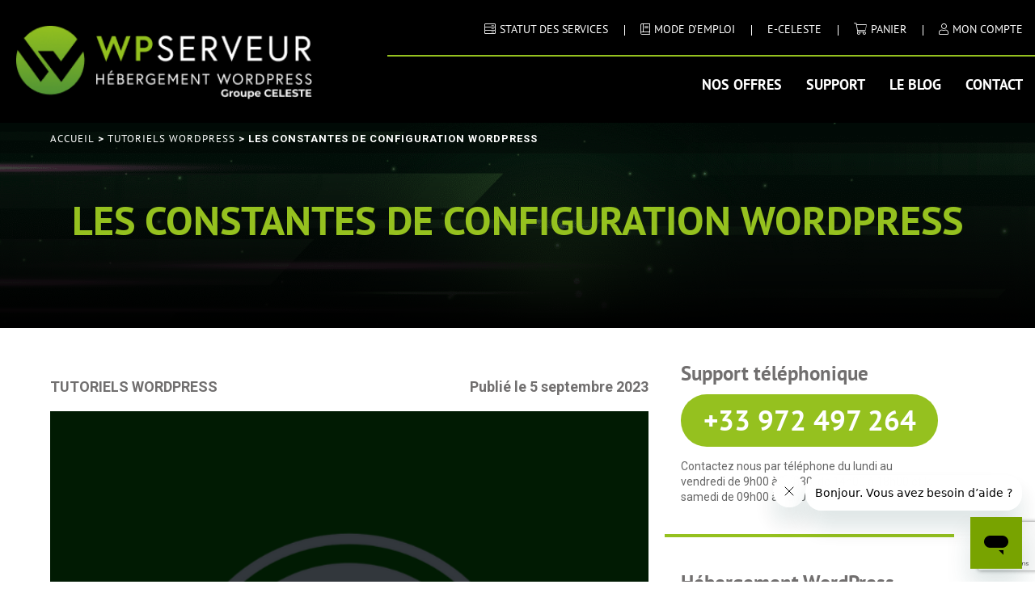

--- FILE ---
content_type: text/html; charset=UTF-8
request_url: https://www.wpserveur.net/constantes-wordpress/
body_size: 38217
content:
<!DOCTYPE html>
<html lang="fr-FR">
<head>
    <meta charset="UTF-8">
    <meta name="viewport" content="width=device-width, initial-scale=1.0">
    <meta http-equiv="X-UA-Compatible" content="ie=edge">
    <link href="https://fonts.googleapis.com/css2?family=Roboto:wght@400;700&#038;display=swap" data-rocket-async="style" as="style" onload="this.onload=null;this.rel='stylesheet'" rel="preload">
	<meta name='robots' content='index, follow, max-image-preview:large, max-snippet:-1, max-video-preview:-1' />
	<style>img:is([sizes="auto" i], [sizes^="auto," i]) { contain-intrinsic-size: 3000px 1500px }</style>
	
	<!-- This site is optimized with the Yoast SEO plugin v26.7 - https://yoast.com/wordpress/plugins/seo/ -->
	<title>Les Constantes de configuration WordPress</title><style id="rocket-critical-css">ul{box-sizing:border-box}:root{--wp--preset--font-size--normal:16px;--wp--preset--font-size--huge:42px}.aligncenter{clear:both}:root{--woocommerce:#720eec;--wc-green:#7ad03a;--wc-red:#a00;--wc-orange:#ffba00;--wc-blue:#2ea2cc;--wc-primary:#720eec;--wc-primary-text:#fcfbfe;--wc-secondary:#e9e6ed;--wc-secondary-text:#515151;--wc-highlight:#958e09;--wc-highligh-text:white;--wc-content-bg:#fff;--wc-subtext:#767676;--wc-form-border-color:rgba(32, 7, 7, 0.8);--wc-form-border-radius:4px;--wc-form-border-width:1px}:root{--woocommerce:#720eec;--wc-green:#7ad03a;--wc-red:#a00;--wc-orange:#ffba00;--wc-blue:#2ea2cc;--wc-primary:#720eec;--wc-primary-text:#fcfbfe;--wc-secondary:#e9e6ed;--wc-secondary-text:#515151;--wc-highlight:#958e09;--wc-highligh-text:white;--wc-content-bg:#fff;--wc-subtext:#767676;--wc-form-border-color:rgba(32, 7, 7, 0.8);--wc-form-border-radius:4px;--wc-form-border-width:1px}:root{--affwp-creative-preview-width:10rem;--affwp-card-padding:1.5rem}button::-moz-focus-inner{padding:0;border:0}*{box-sizing:border-box;-moz-box-sizing:border-box;-webkit-box-sizing:border-box}body{margin:0;overflow-x:hidden}.site-header{width:100%;height:auto;object-fit:contain;background-color:#000;position:fixed;z-index:10000;top:0}a{outline:none!important}@font-face{font-display:swap;font-family:PTSansBold;src:local(PTSans-Bold),url(https://www.wpserveur.net/wp-content/themes/wpserveur/fonts/ptsans-bold-webfont.woff2) format("woff2"),url(https://www.wpserveur.net/wp-content/themes/wpserveur/fonts/ptsans-bold-webfont.woff) format("woff"),url(https://www.wpserveur.net/wp-content/themes/wpserveur/fonts/PTSans-Bold.ttf) format("truetype");font-weight:bold;font-style:normal;font-stretch:normal}@font-face{font-display:swap;font-family:PTSansRegular;src:local(PTSans-Regular),url(https://www.wpserveur.net/wp-content/themes/wpserveur/fonts/ptsans-regular-webfont.woff2) format("woff2"),url(https://www.wpserveur.net/wp-content/themes/wpserveur/fonts/ptsans-regular-webfont.woff) format("woff"),url(https://www.wpserveur.net/wp-content/themes/wpserveur/fonts/PTSans-Regular.ttf) format("truetype");font-style:normal;font-stretch:normal}.site-logo{padding:27px 0 20px 20px;width:50%}.site-logo img{width:366px;height:101px;object-fit:contain}.site-branding-container{max-width:1600px;margin:0 auto}.site-branding{display:flex;flex-direction:row}#site-navigation{width:50%;padding:17px 0 20px 20px}#menu-principal .menu-item a{color:white;text-transform:uppercase;text-decoration:none;font-family:PTSansRegular}#menu-principal{display:flex;flex-direction:row;justify-content:flex-end;margin:0;padding-right:15px}#menu-menu_second{display:flex;flex-direction:row;justify-content:flex-end;margin:0}#menu-menu_second .menu-item a{color:white;text-transform:uppercase;text-decoration:none;font-family:PTSansBold;font-weight:bold}.menu-item{list-style:none;margin:10px}.button-connexion a{color:white;text-transform:uppercase;text-decoration:none;font-family:PTSansBold;font-weight:bold;margin:3px;vertical-align:top}.button-connexion img{width:21px;height:22px}.button-connexion{margin-left:12px}.menu-menu_second-container,.menu-principal-container{display:flex;flex-direction:row;justify-content:flex-end}.menu-principal-container{position:relative}.menu-menu_second-container .menu-item{font-size:18px;margin:10px 15px 10px 15px}.menu-menu_second-container{margin-top:28px}.menu-principal-container:after{content:"";width:100%;height:2px;background-color:#95c11f;position:absolute;bottom:-15px;right:0px}#menu-principal .menu-item:after{content:"";width:1px;height:13px;background-color:white;position:absolute;right:-21px;top:4px}#menu-principal .menu-item:last-child:after{content:none}#menu-principal .menu-item:last-child{margin-right:0}#menu-principal .menu-item{position:relative;margin:10px 20px 10px 20px}h1{font-size:50px;font-family:PTSansBold;font-weight:normal;margin:0 auto}.aligncenter{text-align:center}a{text-decoration:none}.container-blog{max-width:1156px;margin:0 auto}.bloc-first-article{width:64%;margin-right:20px;position:relative}.bloc-first-article article{background-color:white}.article-widget-right{width:31%;margin-right:20px}.bloc-test{background-color:white;padding:20px;margin-top:20px;position:relative;padding-bottom:40px}.bloc-test p{margin:0}.article-categorie-date-all{display:flex;flex-direction:row;justify-content:space-between}.art-cat-all{font-family:PTSansBold;font-weight:bold;font-size:14px;color:#95c11f;text-transform:uppercase;margin-top:0}.art-date-all{font-family:PTSansBold;font-weight:bold;font-size:14px;color:#716f6f;margin-top:0}.container-filter-actu{width:fit-content;margin:0 auto}.intro-content-actu{background-image:url(https://1wpserveur-1278.kxcdn.com/wp-content/themes/wpserveur/img/background-home.png);background-repeat:no-repeat;background-size:cover;padding-top:152px}.intro-content-title-actu{background:linear-gradient(0deg,rgba(2,0,36,1) 0%,rgba(0,0,0,1) 0%,rgba(82,150,53,0) 100%);padding:0 0 100px;width:100%}.article-content-actu{margin:60px 0 50px}.article-content-actu p{font-size:18px;font-family:'Roboto',sans-serif;color:#716f6f;line-height:25px}.article-content-actu img{width:100%;height:auto}.article-actu{display:flex;flex-direction:row;margin-bottom:140px}.support-tel{padding:10px;background-color:#95c11f;color:white;font-family:PTSansBold;font-size:35px;border-radius:35px;text-align:center}.title-support{font-size:25px;font-family:PTSansBold;color:#716f6f;position:relative;padding-bottom:10px}.text-support{font-family:'Roboto',sans-serif;font-size:14px;color:#666666;padding-top:15px;line-height:19px}.bloc-test:after{content:"";width:100%;height:4px;background-color:#95c11f;position:absolute;bottom:0px;right:0px}.nav-breadcrumb{color:white;font-family:'Roboto',sans-serif;font-size:13px;letter-spacing:1px;text-transform:uppercase;font-weight:bold;text-align:left}.nav-breadcrumb a{color:white;font-family:PTSansRegular;font-size:13px;text-transform:uppercase;font-weight:normal}.overlay-breadcrumb{background-color:rgba(0,0,0,0.3);padding:11px}.support-tel a{padding:10px;background-color:#95c11f;color:white;font-family:PTSansBold;font-size:35px;border-radius:35px;text-align:center}.modeemploiwps a:before{content:'\f02d';font-family:'Font Awesome 5 Pro';margin-right:5px;font-weight:300}.comptewps a:before{content:'\f007';font-family:'Font Awesome 5 Pro';margin-right:5px;font-weight:300}.cartwps a:before{content:'\f07a';font-family:'Font Awesome 5 Pro';margin-right:5px;font-weight:300}.statut-services a:before{content:'\f233';font-family:'Font Awesome 5 Pro';margin-right:5px;font-weight:300}ul#menu-menu-1>li:first-child{background:none}:root{--primary:#95be22;--secondary:#33414e;--bleu-info:#00a0d2;--info-plus:#6f8e1a;--grey-border:#d6d6d6;--grey-base:#f2f2f2;--red:#bf2323;--white:#ffffff;--grey-text:#a5a5a5}a{color:#95c11f;text-decoration:none}#colorbox,#cboxOverlay,#cboxWrapper{position:absolute;top:0;left:0;z-index:99999;overflow:hidden;-webkit-transform:translate3d(0,0,0)}#cboxWrapper{max-width:none}#cboxOverlay{position:fixed;width:100%;height:100%}#cboxMiddleLeft,#cboxBottomLeft{clear:left}#cboxContent{position:relative}#cboxTitle{margin:0}#cboxLoadingOverlay,#cboxLoadingGraphic{position:absolute;top:0;left:0;width:100%;height:100%}#colorbox,#cboxContent{box-sizing:content-box;-moz-box-sizing:content-box;-webkit-box-sizing:content-box}#cboxOverlay{background:#fff}#colorbox{outline:0}#cboxContent{margin-top:32px;overflow:visible;background:#000}#cboxLoadingOverlay{background:#000}#cboxTitle{position:absolute;top:-22px;left:0;color:#000}#cboxCurrent{position:absolute;top:-22px;right:205px;text-indent:-9999px}#cboxPrevious,#cboxNext,#cboxSlideshow{border:0;padding:0;margin:0;overflow:visible;text-indent:-9999px;width:20px;height:20px;position:absolute;top:-20px}#cboxPrevious{background-position:0px 0px;right:44px}#cboxNext{background-position:-25px 0px;right:22px}a#cRetour.cInvisible{bottom:-35px;opacity:0}a#cRetour{position:fixed;right:50px;opacity:1;z-index:9998;backface-visibility:hidden;-webkit-backface-visibility:hidden;text-decoration:none;border:5px solid #95c11f;width:60px;height:60px;text-align:center;border-radius:30px}a#cRetour::after{content:"\f106";font-family:'Font Awesome 5 Pro';font-size:2.2em;line-height:48px;color:#95c11f}ul.lang-list{border-radius:27px;height:30px;width:48px;border:2px solid #95c11f;list-style:none;padding:4px 14px 0;margin:6px 0 0 8px;line-height:21px}ul.lang-list li{z-index:2;list-style:none}ul.lang-list li:not(.init){float:left;width:18px;display:none}@media only screen and (max-width:1515px){#site-navigation{width:70%}}@media only screen and (max-width:1300px){#site-navigation{width:90%}}@media only screen and (min-width:1100px){.burger-menu{display:none}}@media only screen and (max-width:1100px){html{margin-top:0px!important}.intro-content-actu{padding-top:0px}.site-header{position:initial}#site-navigation{display:none}.intro-content-title-actu{padding:40px 20px 60px 20px}.container-blog{padding:20px}.burger-menu{display:block;position:relative}.icon-burger{position:absolute;right:20px;top:-100px}#menu-principal-burger{height:100%;width:100%;display:none;text-align:center;padding-bottom:63px}.first-menu li a{color:white;text-transform:uppercase;text-decoration:none;font-family:'PT Sans',sans-serif;font-weight:bold;font-size:18px}ul{padding:0!important}.first-menu li{margin-bottom:30px}.second-menu li a{color:white;text-transform:uppercase;text-decoration:none;font-family:'PT Sans',sans-serif}.second-menu li{margin-bottom:30px}.second-menu{margin-top:42px;position:relative;padding-top:35px!important}.second-menu:before{content:"";width:100%;height:2px;background-color:#95c11f;position:absolute;top:0;right:0px}.button-connexion{margin-left:0;position:relative;margin-top:42px;padding-top:35px!important}.button-connexion:before{content:"";width:100%;height:2px;background-color:#716f6f;position:absolute;top:0;right:0px}.cross{display:none;position:absolute;right:20px;top:-120px}}@media only screen and (max-width:980px){.bloc-first-article{width:50%}.article-widget-right{width:47%}}@media only screen and (max-width:830px){.site-branding-container{max-width:90%}}@media only screen and (max-width:830px){.overlay-breadcrumb{padding:0}.nav-breadcrumb{padding:10px}}@media only screen and (max-width:768px){.mobile-none{display:none}.bloc-first-article{width:100%}.bloc-first-article{margin-right:0px}.article-widget-right{width:100%;margin-bottom:30px}}@media only screen and (max-width:630px){h1{font-size:20px}.site-logo img{width:100%}.site-logo{width:70%;padding:0}.icon-burger{top:-75px}.cross{top:-91px}}@font-face{font-family:"Font Awesome 5 Pro";font-style:normal;font-weight:300;font-display:swap;src:url(https://pro.fontawesome.com/releases/v5.8.1/webfonts/fa-light-300.eot);src:url(https://pro.fontawesome.com/releases/v5.8.1/webfonts/fa-light-300.eot?#iefix) format("embedded-opentype"),url(https://pro.fontawesome.com/releases/v5.8.1/webfonts/fa-light-300.woff2) format("woff2"),url(https://pro.fontawesome.com/releases/v5.8.1/webfonts/fa-light-300.woff) format("woff"),url(https://pro.fontawesome.com/releases/v5.8.1/webfonts/fa-light-300.ttf) format("truetype"),url(https://pro.fontawesome.com/releases/v5.8.1/webfonts/fa-light-300.svg#fontawesome) format("svg")}@font-face{font-family:"Font Awesome 5 Pro";font-style:normal;font-weight:400;font-display:swap;src:url(https://pro.fontawesome.com/releases/v5.8.1/webfonts/fa-regular-400.eot);src:url(https://pro.fontawesome.com/releases/v5.8.1/webfonts/fa-regular-400.eot?#iefix) format("embedded-opentype"),url(https://pro.fontawesome.com/releases/v5.8.1/webfonts/fa-regular-400.woff2) format("woff2"),url(https://pro.fontawesome.com/releases/v5.8.1/webfonts/fa-regular-400.woff) format("woff"),url(https://pro.fontawesome.com/releases/v5.8.1/webfonts/fa-regular-400.ttf) format("truetype"),url(https://pro.fontawesome.com/releases/v5.8.1/webfonts/fa-regular-400.svg#fontawesome) format("svg")}@font-face{font-family:"Font Awesome 5 Pro";font-style:normal;font-weight:900;font-display:swap;src:url(https://pro.fontawesome.com/releases/v5.8.1/webfonts/fa-solid-900.eot);src:url(https://pro.fontawesome.com/releases/v5.8.1/webfonts/fa-solid-900.eot?#iefix) format("embedded-opentype"),url(https://pro.fontawesome.com/releases/v5.8.1/webfonts/fa-solid-900.woff2) format("woff2"),url(https://pro.fontawesome.com/releases/v5.8.1/webfonts/fa-solid-900.woff) format("woff"),url(https://pro.fontawesome.com/releases/v5.8.1/webfonts/fa-solid-900.ttf) format("truetype"),url(https://pro.fontawesome.com/releases/v5.8.1/webfonts/fa-solid-900.svg#fontawesome) format("svg")}</style><link rel="preload" href="https://www.wpserveur.net/wp-content/cache/min/1/cddd158ece675c286890b52315507615.css" data-rocket-async="style" as="style" onload="this.onload=null;this.rel='stylesheet'" media="all" data-minify="1" />
	<meta name="description" content="Les Constantes de configuration WordPress : Le guide complet WordPress, le système de gestion de contenu (CMS) le plus populaire au monde, alimente" />
	<link rel="canonical" href="https://www.wpserveur.net/constantes-wordpress/" />
	<meta property="og:locale" content="fr_FR" />
	<meta property="og:type" content="article" />
	<meta property="og:title" content="Les Constantes de configuration WordPress" />
	<meta property="og:description" content="Les Constantes de configuration WordPress : Le guide complet WordPress, le système de gestion de contenu (CMS) le plus populaire au monde, alimente" />
	<meta property="og:url" content="https://www.wpserveur.net/constantes-wordpress/" />
	<meta property="og:site_name" content="WPServeur" />
	<meta property="article:publisher" content="https://www.facebook.com/wpserveur" />
	<meta property="article:published_time" content="2023-09-05T13:11:45+00:00" />
	<meta property="og:image" content="https://1wpserveur-1278.kxcdn.com/wp-content/uploads/2023/07/Constante-WordPress-Le-guide-complet.png" />
	<meta property="og:image:width" content="600" />
	<meta property="og:image:height" content="600" />
	<meta property="og:image:type" content="image/png" />
	<meta name="author" content="JulienWPS" />
	<meta name="twitter:card" content="summary_large_image" />
	<meta name="twitter:creator" content="@wpserveur" />
	<meta name="twitter:site" content="@wpserveur" />
	<meta name="twitter:label1" content="Écrit par" />
	<meta name="twitter:data1" content="JulienWPS" />
	<meta name="twitter:label2" content="Durée de lecture estimée" />
	<meta name="twitter:data2" content="35 minutes" />
	<script type="application/ld+json" class="yoast-schema-graph">{"@context":"https://schema.org","@graph":[{"@type":"Article","@id":"https://www.wpserveur.net/constantes-wordpress/#article","isPartOf":{"@id":"https://www.wpserveur.net/constantes-wordpress/"},"author":{"name":"JulienWPS","@id":"https://www.wpserveur.net/#/schema/person/37d423ecd99c53d2cc42e2d312eff8d1"},"headline":"Les Constantes de configuration WordPress","datePublished":"2023-09-05T13:11:45+00:00","mainEntityOfPage":{"@id":"https://www.wpserveur.net/constantes-wordpress/"},"wordCount":7772,"publisher":{"@id":"https://www.wpserveur.net/#organization"},"image":{"@id":"https://www.wpserveur.net/constantes-wordpress/#primaryimage"},"thumbnailUrl":"https://1wpserveur-1278.kxcdn.com/wp-content/uploads/2023/07/Constante-WordPress-Le-guide-complet.png","articleSection":["Tutoriels WordPress"],"inLanguage":"fr-FR"},{"@type":"WebPage","@id":"https://www.wpserveur.net/constantes-wordpress/","url":"https://www.wpserveur.net/constantes-wordpress/","name":"Les Constantes de configuration WordPress","isPartOf":{"@id":"https://www.wpserveur.net/#website"},"primaryImageOfPage":{"@id":"https://www.wpserveur.net/constantes-wordpress/#primaryimage"},"image":{"@id":"https://www.wpserveur.net/constantes-wordpress/#primaryimage"},"thumbnailUrl":"https://1wpserveur-1278.kxcdn.com/wp-content/uploads/2023/07/Constante-WordPress-Le-guide-complet.png","datePublished":"2023-09-05T13:11:45+00:00","description":"Les Constantes de configuration WordPress : Le guide complet WordPress, le système de gestion de contenu (CMS) le plus populaire au monde, alimente","breadcrumb":{"@id":"https://www.wpserveur.net/constantes-wordpress/#breadcrumb"},"inLanguage":"fr-FR","potentialAction":[{"@type":"ReadAction","target":["https://www.wpserveur.net/constantes-wordpress/"]}]},{"@type":"ImageObject","inLanguage":"fr-FR","@id":"https://www.wpserveur.net/constantes-wordpress/#primaryimage","url":"https://1wpserveur-1278.kxcdn.com/wp-content/uploads/2023/07/Constante-WordPress-Le-guide-complet.png","contentUrl":"https://1wpserveur-1278.kxcdn.com/wp-content/uploads/2023/07/Constante-WordPress-Le-guide-complet.png","width":600,"height":600,"caption":"Constante-WordPress-Le guide complet"},{"@type":"BreadcrumbList","@id":"https://www.wpserveur.net/constantes-wordpress/#breadcrumb","itemListElement":[{"@type":"ListItem","position":1,"name":"Accueil","item":"https://www.wpserveur.net/"},{"@type":"ListItem","position":2,"name":"Le Blog de WPServeur","item":"https://www.wpserveur.net/blog-2/"},{"@type":"ListItem","position":3,"name":"Les Constantes de configuration WordPress"}]},{"@type":"WebSite","@id":"https://www.wpserveur.net/#website","url":"https://www.wpserveur.net/","name":"WPServeur","description":"Hébergement WordPress Haute Qualité","publisher":{"@id":"https://www.wpserveur.net/#organization"},"potentialAction":[{"@type":"SearchAction","target":{"@type":"EntryPoint","urlTemplate":"https://www.wpserveur.net/?s={search_term_string}"},"query-input":{"@type":"PropertyValueSpecification","valueRequired":true,"valueName":"search_term_string"}}],"inLanguage":"fr-FR"},{"@type":"Organization","@id":"https://www.wpserveur.net/#organization","name":"WPSERVEUR","url":"https://www.wpserveur.net/","logo":{"@type":"ImageObject","inLanguage":"fr-FR","@id":"https://www.wpserveur.net/#/schema/logo/image/","url":"https://1wpserveur-1278.kxcdn.com/wp-content/uploads/2020/09/wps-twitter.jpg","contentUrl":"https://1wpserveur-1278.kxcdn.com/wp-content/uploads/2020/09/wps-twitter.jpg","width":501,"height":133,"caption":"WPSERVEUR"},"image":{"@id":"https://www.wpserveur.net/#/schema/logo/image/"},"sameAs":["https://www.facebook.com/wpserveur","https://x.com/wpserveur"]},{"@type":"Person","@id":"https://www.wpserveur.net/#/schema/person/37d423ecd99c53d2cc42e2d312eff8d1","name":"JulienWPS","image":{"@type":"ImageObject","inLanguage":"fr-FR","@id":"https://www.wpserveur.net/#/schema/person/image/","url":"https://secure.gravatar.com/avatar/da0e6ca0deb131645e7208bf8b59f58c?s=96&d=mm&r=g","contentUrl":"https://secure.gravatar.com/avatar/da0e6ca0deb131645e7208bf8b59f58c?s=96&d=mm&r=g","caption":"JulienWPS"}}]}</script>
	<!-- / Yoast SEO plugin. -->


<link rel='dns-prefetch' href='//fonts.googleapis.com' />
<link rel='dns-prefetch' href='//1wpserveur-1278.kxcdn.com' />
<link rel='dns-prefetch' href='//2wpserveur-1278.kxcdn.com' />
<link href='https://fonts.gstatic.com' crossorigin rel='preconnect' />
<link href='//1wpserveur-1278.kxcdn.com' rel='preconnect' />
<link href='//2wpserveur-1278.kxcdn.com' rel='preconnect' />





<style id='wp-block-library-theme-inline-css' type='text/css'>
.wp-block-audio :where(figcaption){color:#555;font-size:13px;text-align:center}.is-dark-theme .wp-block-audio :where(figcaption){color:#ffffffa6}.wp-block-audio{margin:0 0 1em}.wp-block-code{border:1px solid #ccc;border-radius:4px;font-family:Menlo,Consolas,monaco,monospace;padding:.8em 1em}.wp-block-embed :where(figcaption){color:#555;font-size:13px;text-align:center}.is-dark-theme .wp-block-embed :where(figcaption){color:#ffffffa6}.wp-block-embed{margin:0 0 1em}.blocks-gallery-caption{color:#555;font-size:13px;text-align:center}.is-dark-theme .blocks-gallery-caption{color:#ffffffa6}:root :where(.wp-block-image figcaption){color:#555;font-size:13px;text-align:center}.is-dark-theme :root :where(.wp-block-image figcaption){color:#ffffffa6}.wp-block-image{margin:0 0 1em}.wp-block-pullquote{border-bottom:4px solid;border-top:4px solid;color:currentColor;margin-bottom:1.75em}.wp-block-pullquote cite,.wp-block-pullquote footer,.wp-block-pullquote__citation{color:currentColor;font-size:.8125em;font-style:normal;text-transform:uppercase}.wp-block-quote{border-left:.25em solid;margin:0 0 1.75em;padding-left:1em}.wp-block-quote cite,.wp-block-quote footer{color:currentColor;font-size:.8125em;font-style:normal;position:relative}.wp-block-quote:where(.has-text-align-right){border-left:none;border-right:.25em solid;padding-left:0;padding-right:1em}.wp-block-quote:where(.has-text-align-center){border:none;padding-left:0}.wp-block-quote.is-large,.wp-block-quote.is-style-large,.wp-block-quote:where(.is-style-plain){border:none}.wp-block-search .wp-block-search__label{font-weight:700}.wp-block-search__button{border:1px solid #ccc;padding:.375em .625em}:where(.wp-block-group.has-background){padding:1.25em 2.375em}.wp-block-separator.has-css-opacity{opacity:.4}.wp-block-separator{border:none;border-bottom:2px solid;margin-left:auto;margin-right:auto}.wp-block-separator.has-alpha-channel-opacity{opacity:1}.wp-block-separator:not(.is-style-wide):not(.is-style-dots){width:100px}.wp-block-separator.has-background:not(.is-style-dots){border-bottom:none;height:1px}.wp-block-separator.has-background:not(.is-style-wide):not(.is-style-dots){height:2px}.wp-block-table{margin:0 0 1em}.wp-block-table td,.wp-block-table th{word-break:normal}.wp-block-table :where(figcaption){color:#555;font-size:13px;text-align:center}.is-dark-theme .wp-block-table :where(figcaption){color:#ffffffa6}.wp-block-video :where(figcaption){color:#555;font-size:13px;text-align:center}.is-dark-theme .wp-block-video :where(figcaption){color:#ffffffa6}.wp-block-video{margin:0 0 1em}:root :where(.wp-block-template-part.has-background){margin-bottom:0;margin-top:0;padding:1.25em 2.375em}
</style>
<style id='classic-theme-styles-inline-css' type='text/css'>
/*! This file is auto-generated */
.wp-block-button__link{color:#fff;background-color:#32373c;border-radius:9999px;box-shadow:none;text-decoration:none;padding:calc(.667em + 2px) calc(1.333em + 2px);font-size:1.125em}.wp-block-file__button{background:#32373c;color:#fff;text-decoration:none}
</style>
<style id='global-styles-inline-css' type='text/css'>
:root{--wp--preset--aspect-ratio--square: 1;--wp--preset--aspect-ratio--4-3: 4/3;--wp--preset--aspect-ratio--3-4: 3/4;--wp--preset--aspect-ratio--3-2: 3/2;--wp--preset--aspect-ratio--2-3: 2/3;--wp--preset--aspect-ratio--16-9: 16/9;--wp--preset--aspect-ratio--9-16: 9/16;--wp--preset--color--black: #000000;--wp--preset--color--cyan-bluish-gray: #abb8c3;--wp--preset--color--white: #ffffff;--wp--preset--color--pale-pink: #f78da7;--wp--preset--color--vivid-red: #cf2e2e;--wp--preset--color--luminous-vivid-orange: #ff6900;--wp--preset--color--luminous-vivid-amber: #fcb900;--wp--preset--color--light-green-cyan: #7bdcb5;--wp--preset--color--vivid-green-cyan: #00d084;--wp--preset--color--pale-cyan-blue: #8ed1fc;--wp--preset--color--vivid-cyan-blue: #0693e3;--wp--preset--color--vivid-purple: #9b51e0;--wp--preset--gradient--vivid-cyan-blue-to-vivid-purple: linear-gradient(135deg,rgba(6,147,227,1) 0%,rgb(155,81,224) 100%);--wp--preset--gradient--light-green-cyan-to-vivid-green-cyan: linear-gradient(135deg,rgb(122,220,180) 0%,rgb(0,208,130) 100%);--wp--preset--gradient--luminous-vivid-amber-to-luminous-vivid-orange: linear-gradient(135deg,rgba(252,185,0,1) 0%,rgba(255,105,0,1) 100%);--wp--preset--gradient--luminous-vivid-orange-to-vivid-red: linear-gradient(135deg,rgba(255,105,0,1) 0%,rgb(207,46,46) 100%);--wp--preset--gradient--very-light-gray-to-cyan-bluish-gray: linear-gradient(135deg,rgb(238,238,238) 0%,rgb(169,184,195) 100%);--wp--preset--gradient--cool-to-warm-spectrum: linear-gradient(135deg,rgb(74,234,220) 0%,rgb(151,120,209) 20%,rgb(207,42,186) 40%,rgb(238,44,130) 60%,rgb(251,105,98) 80%,rgb(254,248,76) 100%);--wp--preset--gradient--blush-light-purple: linear-gradient(135deg,rgb(255,206,236) 0%,rgb(152,150,240) 100%);--wp--preset--gradient--blush-bordeaux: linear-gradient(135deg,rgb(254,205,165) 0%,rgb(254,45,45) 50%,rgb(107,0,62) 100%);--wp--preset--gradient--luminous-dusk: linear-gradient(135deg,rgb(255,203,112) 0%,rgb(199,81,192) 50%,rgb(65,88,208) 100%);--wp--preset--gradient--pale-ocean: linear-gradient(135deg,rgb(255,245,203) 0%,rgb(182,227,212) 50%,rgb(51,167,181) 100%);--wp--preset--gradient--electric-grass: linear-gradient(135deg,rgb(202,248,128) 0%,rgb(113,206,126) 100%);--wp--preset--gradient--midnight: linear-gradient(135deg,rgb(2,3,129) 0%,rgb(40,116,252) 100%);--wp--preset--font-size--small: 13px;--wp--preset--font-size--medium: 20px;--wp--preset--font-size--large: 36px;--wp--preset--font-size--x-large: 42px;--wp--preset--spacing--20: 0.44rem;--wp--preset--spacing--30: 0.67rem;--wp--preset--spacing--40: 1rem;--wp--preset--spacing--50: 1.5rem;--wp--preset--spacing--60: 2.25rem;--wp--preset--spacing--70: 3.38rem;--wp--preset--spacing--80: 5.06rem;--wp--preset--shadow--natural: 6px 6px 9px rgba(0, 0, 0, 0.2);--wp--preset--shadow--deep: 12px 12px 50px rgba(0, 0, 0, 0.4);--wp--preset--shadow--sharp: 6px 6px 0px rgba(0, 0, 0, 0.2);--wp--preset--shadow--outlined: 6px 6px 0px -3px rgba(255, 255, 255, 1), 6px 6px rgba(0, 0, 0, 1);--wp--preset--shadow--crisp: 6px 6px 0px rgba(0, 0, 0, 1);}:where(.is-layout-flex){gap: 0.5em;}:where(.is-layout-grid){gap: 0.5em;}body .is-layout-flex{display: flex;}.is-layout-flex{flex-wrap: wrap;align-items: center;}.is-layout-flex > :is(*, div){margin: 0;}body .is-layout-grid{display: grid;}.is-layout-grid > :is(*, div){margin: 0;}:where(.wp-block-columns.is-layout-flex){gap: 2em;}:where(.wp-block-columns.is-layout-grid){gap: 2em;}:where(.wp-block-post-template.is-layout-flex){gap: 1.25em;}:where(.wp-block-post-template.is-layout-grid){gap: 1.25em;}.has-black-color{color: var(--wp--preset--color--black) !important;}.has-cyan-bluish-gray-color{color: var(--wp--preset--color--cyan-bluish-gray) !important;}.has-white-color{color: var(--wp--preset--color--white) !important;}.has-pale-pink-color{color: var(--wp--preset--color--pale-pink) !important;}.has-vivid-red-color{color: var(--wp--preset--color--vivid-red) !important;}.has-luminous-vivid-orange-color{color: var(--wp--preset--color--luminous-vivid-orange) !important;}.has-luminous-vivid-amber-color{color: var(--wp--preset--color--luminous-vivid-amber) !important;}.has-light-green-cyan-color{color: var(--wp--preset--color--light-green-cyan) !important;}.has-vivid-green-cyan-color{color: var(--wp--preset--color--vivid-green-cyan) !important;}.has-pale-cyan-blue-color{color: var(--wp--preset--color--pale-cyan-blue) !important;}.has-vivid-cyan-blue-color{color: var(--wp--preset--color--vivid-cyan-blue) !important;}.has-vivid-purple-color{color: var(--wp--preset--color--vivid-purple) !important;}.has-black-background-color{background-color: var(--wp--preset--color--black) !important;}.has-cyan-bluish-gray-background-color{background-color: var(--wp--preset--color--cyan-bluish-gray) !important;}.has-white-background-color{background-color: var(--wp--preset--color--white) !important;}.has-pale-pink-background-color{background-color: var(--wp--preset--color--pale-pink) !important;}.has-vivid-red-background-color{background-color: var(--wp--preset--color--vivid-red) !important;}.has-luminous-vivid-orange-background-color{background-color: var(--wp--preset--color--luminous-vivid-orange) !important;}.has-luminous-vivid-amber-background-color{background-color: var(--wp--preset--color--luminous-vivid-amber) !important;}.has-light-green-cyan-background-color{background-color: var(--wp--preset--color--light-green-cyan) !important;}.has-vivid-green-cyan-background-color{background-color: var(--wp--preset--color--vivid-green-cyan) !important;}.has-pale-cyan-blue-background-color{background-color: var(--wp--preset--color--pale-cyan-blue) !important;}.has-vivid-cyan-blue-background-color{background-color: var(--wp--preset--color--vivid-cyan-blue) !important;}.has-vivid-purple-background-color{background-color: var(--wp--preset--color--vivid-purple) !important;}.has-black-border-color{border-color: var(--wp--preset--color--black) !important;}.has-cyan-bluish-gray-border-color{border-color: var(--wp--preset--color--cyan-bluish-gray) !important;}.has-white-border-color{border-color: var(--wp--preset--color--white) !important;}.has-pale-pink-border-color{border-color: var(--wp--preset--color--pale-pink) !important;}.has-vivid-red-border-color{border-color: var(--wp--preset--color--vivid-red) !important;}.has-luminous-vivid-orange-border-color{border-color: var(--wp--preset--color--luminous-vivid-orange) !important;}.has-luminous-vivid-amber-border-color{border-color: var(--wp--preset--color--luminous-vivid-amber) !important;}.has-light-green-cyan-border-color{border-color: var(--wp--preset--color--light-green-cyan) !important;}.has-vivid-green-cyan-border-color{border-color: var(--wp--preset--color--vivid-green-cyan) !important;}.has-pale-cyan-blue-border-color{border-color: var(--wp--preset--color--pale-cyan-blue) !important;}.has-vivid-cyan-blue-border-color{border-color: var(--wp--preset--color--vivid-cyan-blue) !important;}.has-vivid-purple-border-color{border-color: var(--wp--preset--color--vivid-purple) !important;}.has-vivid-cyan-blue-to-vivid-purple-gradient-background{background: var(--wp--preset--gradient--vivid-cyan-blue-to-vivid-purple) !important;}.has-light-green-cyan-to-vivid-green-cyan-gradient-background{background: var(--wp--preset--gradient--light-green-cyan-to-vivid-green-cyan) !important;}.has-luminous-vivid-amber-to-luminous-vivid-orange-gradient-background{background: var(--wp--preset--gradient--luminous-vivid-amber-to-luminous-vivid-orange) !important;}.has-luminous-vivid-orange-to-vivid-red-gradient-background{background: var(--wp--preset--gradient--luminous-vivid-orange-to-vivid-red) !important;}.has-very-light-gray-to-cyan-bluish-gray-gradient-background{background: var(--wp--preset--gradient--very-light-gray-to-cyan-bluish-gray) !important;}.has-cool-to-warm-spectrum-gradient-background{background: var(--wp--preset--gradient--cool-to-warm-spectrum) !important;}.has-blush-light-purple-gradient-background{background: var(--wp--preset--gradient--blush-light-purple) !important;}.has-blush-bordeaux-gradient-background{background: var(--wp--preset--gradient--blush-bordeaux) !important;}.has-luminous-dusk-gradient-background{background: var(--wp--preset--gradient--luminous-dusk) !important;}.has-pale-ocean-gradient-background{background: var(--wp--preset--gradient--pale-ocean) !important;}.has-electric-grass-gradient-background{background: var(--wp--preset--gradient--electric-grass) !important;}.has-midnight-gradient-background{background: var(--wp--preset--gradient--midnight) !important;}.has-small-font-size{font-size: var(--wp--preset--font-size--small) !important;}.has-medium-font-size{font-size: var(--wp--preset--font-size--medium) !important;}.has-large-font-size{font-size: var(--wp--preset--font-size--large) !important;}.has-x-large-font-size{font-size: var(--wp--preset--font-size--x-large) !important;}
:where(.wp-block-post-template.is-layout-flex){gap: 1.25em;}:where(.wp-block-post-template.is-layout-grid){gap: 1.25em;}
:where(.wp-block-columns.is-layout-flex){gap: 2em;}:where(.wp-block-columns.is-layout-grid){gap: 2em;}
:root :where(.wp-block-pullquote){font-size: 1.5em;line-height: 1.6;}
</style>



<link rel='preload'  href='https://www.wpserveur.net/wp-content/plugins/woocommerce/assets/css/woocommerce-smallscreen.css?ver=10.3.7' data-rocket-async="style" as="style" onload="this.onload=null;this.rel='stylesheet'" type='text/css' media='only screen and (max-width: 768px)' />

<style id='woocommerce-inline-inline-css' type='text/css'>
.woocommerce form .form-row .required { visibility: visible; }
</style>














<script type="text/template" id="tmpl-variation-template">
	<div class="woocommerce-variation-description">{{{ data.variation.variation_description }}}</div>
	<div class="woocommerce-variation-price">{{{ data.variation.price_html }}}</div>
	<div class="woocommerce-variation-availability">{{{ data.variation.availability_html }}}</div>
</script>
<script type="text/template" id="tmpl-unavailable-variation-template">
	<p role="alert">Désolé, ce produit n&rsquo;est pas disponible. Veuillez choisir une combinaison différente.</p>
</script>
<script type="text/javascript" src="https://2wpserveur-1278.kxcdn.com/wp-includes/js/jquery/jquery.min.js?ver=3.7.1" id="jquery-core-js"></script>
<script type="text/javascript" src="https://2wpserveur-1278.kxcdn.com/wp-includes/js/jquery/jquery-migrate.min.js?ver=3.4.1" id="jquery-migrate-js" defer></script>
<script data-minify="1" type="text/javascript" src="https://2wpserveur-1278.kxcdn.com/wp-content/cache/min/1/wp-content/plugins/otw-smart-post-lists/splw.js?ver=1768912733" id="splw.js-js" defer></script>
<script type="text/javascript" id="fue-account-subscriptions-js-extra">
/* <![CDATA[ */
var FUE = {"ajaxurl":"https:\/\/www.wpserveur.net\/wp-admin\/admin-ajax.php","ajax_loader":"https:\/\/www.wpserveur.net\/wp-content\/plugins\/woocommerce-follow-up-emails\/templates\/images\/ajax-loader.gif"};
/* ]]> */
</script>
<script data-minify="1" type="text/javascript" src="https://2wpserveur-1278.kxcdn.com/wp-content/cache/min/1/wp-content/plugins/woocommerce-follow-up-emails/templates/js/fue-account-subscriptions.js?ver=1768912733" id="fue-account-subscriptions-js" defer></script>
<script type="text/javascript" src="https://2wpserveur-1278.kxcdn.com/wp-content/plugins/woocommerce/assets/js/jquery-blockui/jquery.blockUI.min.js?ver=2.7.0-wc.10.3.7" id="wc-jquery-blockui-js" data-wp-strategy="defer" defer></script>
<script type="text/javascript" id="wc-add-to-cart-js-extra">
/* <![CDATA[ */
var wc_add_to_cart_params = {"ajax_url":"\/wp-admin\/admin-ajax.php","wc_ajax_url":"\/?wc-ajax=%%endpoint%%","i18n_view_cart":"Voir le panier","cart_url":null,"is_cart":"","cart_redirect_after_add":"no"};
/* ]]> */
</script>
<script type="text/javascript" src="https://2wpserveur-1278.kxcdn.com/wp-content/plugins/woocommerce/assets/js/frontend/add-to-cart.min.js?ver=10.3.7" id="wc-add-to-cart-js" defer="defer" data-wp-strategy="defer"></script>
<script type="text/javascript" src="https://2wpserveur-1278.kxcdn.com/wp-content/plugins/woocommerce/assets/js/js-cookie/js.cookie.min.js?ver=2.1.4-wc.10.3.7" id="wc-js-cookie-js" defer="defer" data-wp-strategy="defer"></script>
<script type="text/javascript" id="woocommerce-js-extra">
/* <![CDATA[ */
var woocommerce_params = {"ajax_url":"\/wp-admin\/admin-ajax.php","wc_ajax_url":"\/?wc-ajax=%%endpoint%%","i18n_password_show":"Afficher le mot de passe","i18n_password_hide":"Masquer le mot de passe"};
/* ]]> */
</script>
<script type="text/javascript" src="https://2wpserveur-1278.kxcdn.com/wp-content/plugins/woocommerce/assets/js/frontend/woocommerce.min.js?ver=10.3.7" id="woocommerce-js" defer="defer" data-wp-strategy="defer"></script>
<script data-minify="1" type="text/javascript" src="https://2wpserveur-1278.kxcdn.com/wp-content/cache/min/1/wp-content/plugins/wp-rest-api-authentication-custom-api-key-authentication/public/js/miniorange-api-authentication-public.js?ver=1768912733" id="miniorange-api-authentication-js" defer></script>
<script type="text/javascript" src="https://2wpserveur-1278.kxcdn.com/wp-content/plugins/woocommerce/assets/js/jquery-cookie/jquery.cookie.min.js?ver=1.4.1-wc.10.3.7" id="wc-jquery-cookie-js" data-wp-strategy="defer" defer></script>
<script type="text/javascript" id="jquery-cookie-js-extra">
/* <![CDATA[ */
var affwp_scripts = {"ajaxurl":"https:\/\/www.wpserveur.net\/wp-admin\/admin-ajax.php"};
/* ]]> */
</script>
<script type="text/javascript" id="affwp-tracking-js-extra">
/* <![CDATA[ */
var affwp_debug_vars = {"integrations":{"woocommerce":"WooCommerce"},"version":"2.30.2","currency":"EUR","ref_cookie":"affwp_ref","visit_cookie":"affwp_ref_visit_id","campaign_cookie":"affwp_campaign"};
/* ]]> */
</script>
<script type="text/javascript" src="https://2wpserveur-1278.kxcdn.com/wp-content/plugins/affiliate-wp/assets/js/tracking.min.js?ver=2.30.2" id="affwp-tracking-js" defer></script>
<script type="text/javascript" src="https://2wpserveur-1278.kxcdn.com/wp-includes/js/underscore.min.js?ver=1.13.7" id="underscore-js" defer></script>
<script type="text/javascript" id="wp-util-js-extra">
/* <![CDATA[ */
var _wpUtilSettings = {"ajax":{"url":"\/wp-admin\/admin-ajax.php"}};
/* ]]> */
</script>
<script type="text/javascript" src="https://2wpserveur-1278.kxcdn.com/wp-includes/js/wp-util.min.js?ver=6.7.2" id="wp-util-js" defer></script>
		<script>
			window.wc_ga_pro = {};

			window.wc_ga_pro.ajax_url = 'https://www.wpserveur.net/wp-admin/admin-ajax.php';

			window.wc_ga_pro.available_gateways = {"stripe":"Carte de cr\u00e9dit\/d\u00e9bit","stripe_sepa_debit":"D\u00e9bit SEPA Direct","paypal":"PayPal","bacs":"Virement Bancaire"};

			// interpolate json by replacing placeholders with variables (only used by UA tracking)
			window.wc_ga_pro.interpolate_json = function( object, variables ) {

				if ( ! variables ) {
					return object;
				}

				let j = JSON.stringify( object );

				for ( let k in variables ) {
					j = j.split( '{$' + k + '}' ).join( variables[ k ] );
				}

				return JSON.parse( j );
			};

			// return the title for a payment gateway
			window.wc_ga_pro.get_payment_method_title = function( payment_method ) {
				return window.wc_ga_pro.available_gateways[ payment_method ] || payment_method;
			};

			// check if an email is valid
			window.wc_ga_pro.is_valid_email = function( email ) {
				return /[^\s@]+@[^\s@]+\.[^\s@]+/.test( email );
			};
		</script>
				<!-- Start WooCommerce Google Analytics Pro -->
				<script data-rocketlazyloadscript='[data-uri]' ></script>
				<!-- end WooCommerce Google Analytics Pro -->
		<script data-rocketlazyloadscript='[data-uri]' ></script>  


    
    <script type="text/javascript">
        var ajaxurl = 'https://www.wpserveur.net/wp-admin/admin-ajax.php';
    </script>
		<script type="text/javascript">
		var AFFWP = AFFWP || {};
		AFFWP.referral_var = 'refwps';
		AFFWP.expiration = 2;
		AFFWP.debug = 0;


		AFFWP.referral_credit_last = 1;
		</script>
<!-- Global site tag (gtag.js) - Google Ads: 951724924 -->
<script data-rocketlazyloadscript='https://2wpserveur-1278.kxcdn.com/wp-content/cache/busting/1/gtm-fce689de2e3c22cdfa34597d644be3e6.js' data-no-minify="1" async ></script>
<script data-rocketlazyloadscript='[data-uri]' ></script><!-- Meta Pixel Code -->
<script data-rocketlazyloadscript='[data-uri]' ></script>
<noscript><img height='1' width='1' style='display:none'
src='https://www.facebook.com/tr?id=282065977805986&ev=PageView&noscript=1'
/></noscript>
<!-- End Meta Pixel Code -->	<noscript><style>.woocommerce-product-gallery{ opacity: 1 !important; }</style></noscript>
	<link rel="icon" href="https://1wpserveur-1278.kxcdn.com/wp-content/uploads/2020/09/cropped-FLAVIcon64X64-32x32.png" sizes="32x32" />
<link rel="icon" href="https://1wpserveur-1278.kxcdn.com/wp-content/uploads/2020/09/cropped-FLAVIcon64X64-192x192.png" sizes="192x192" />
<link rel="apple-touch-icon" href="https://1wpserveur-1278.kxcdn.com/wp-content/uploads/2020/09/cropped-FLAVIcon64X64-180x180.png" />
<meta name="msapplication-TileImage" content="https://1wpserveur-1278.kxcdn.com/wp-content/uploads/2020/09/cropped-FLAVIcon64X64-270x270.png" />
		<style type="text/css" id="wp-custom-css">
			.lang-list {display:none;}
#stripe-sepa_debit-payment-data p{	font-weight: 600;color:red;}
#wc-stripe_sepa-form p{font-weight:400!important;color:#716f6f}
span.wpcf7-list-item-label{padding-left:5px!important;}
span.wpcf7-list-item { display: table-row;position:relative;}
.page-id-182967 span.wpcf7-list-item * { display: table-cell;}
.check_nettoyage label{margin:5px;display: block;}
.form-search{display:none;}
.page-id-55964 .wp-image-124413{margin-top:25px;}
.tablepress-id-7,.tablepress-id-8{font-family: 'Roboto', sans-serif;}
#menu-principal .menu-item a {
    font-size: 14px;
}

div.liste li {
	line-height: 0px !important;
}		</style>
		<noscript><style id="rocket-lazyload-nojs-css">.rll-youtube-player, [data-lazy-src]{display:none !important;}</style></noscript><script>
/*! loadCSS rel=preload polyfill. [c]2017 Filament Group, Inc. MIT License */
(function(w){"use strict";if(!w.loadCSS){w.loadCSS=function(){}}
var rp=loadCSS.relpreload={};rp.support=(function(){var ret;try{ret=w.document.createElement("link").relList.supports("preload")}catch(e){ret=!1}
return function(){return ret}})();rp.bindMediaToggle=function(link){var finalMedia=link.media||"all";function enableStylesheet(){link.media=finalMedia}
if(link.addEventListener){link.addEventListener("load",enableStylesheet)}else if(link.attachEvent){link.attachEvent("onload",enableStylesheet)}
setTimeout(function(){link.rel="stylesheet";link.media="only x"});setTimeout(enableStylesheet,3000)};rp.poly=function(){if(rp.support()){return}
var links=w.document.getElementsByTagName("link");for(var i=0;i<links.length;i++){var link=links[i];if(link.rel==="preload"&&link.getAttribute("as")==="style"&&!link.getAttribute("data-loadcss")){link.setAttribute("data-loadcss",!0);rp.bindMediaToggle(link)}}};if(!rp.support()){rp.poly();var run=w.setInterval(rp.poly,500);if(w.addEventListener){w.addEventListener("load",function(){rp.poly();w.clearInterval(run)})}else if(w.attachEvent){w.attachEvent("onload",function(){rp.poly();w.clearInterval(run)})}}
if(typeof exports!=="undefined"){exports.loadCSS=loadCSS}
else{w.loadCSS=loadCSS}}(typeof global!=="undefined"?global:this))
</script></head>

<body data-rsssl=1 class="post-template-default single single-post postid-183945 single-format-standard theme-wpserveur woocommerce-no-js">

<header id="masthead" role="banner" class="site-header">

    <div class="site-branding-container">

        <div class="site-branding">

            <div class="site-logo">
                <a href="https://www.wpserveur.net">
					<img width="340" height="84" src="data:image/svg+xml,%3Csvg%20xmlns='http://www.w3.org/2000/svg'%20viewBox='0%200%20340%2084'%3E%3C/svg%3E" class="attachment-full size-full" alt="" decoding="async" data-lazy-srcset="https://1wpserveur-1278.kxcdn.com/wp-content/uploads/2025/10/WP-server-2.png 340w, https://1wpserveur-1278.kxcdn.com/wp-content/uploads/2025/10/WP-server-2-300x74.png 300w" data-lazy-sizes="(max-width: 340px) 100vw, 340px" data-lazy-src="https://1wpserveur-1278.kxcdn.com/wp-content/uploads/2025/10/WP-server-2.png" /><noscript><img width="340" height="84" src="https://1wpserveur-1278.kxcdn.com/wp-content/uploads/2025/10/WP-server-2.png" class="attachment-full size-full" alt="" decoding="async" srcset="https://1wpserveur-1278.kxcdn.com/wp-content/uploads/2025/10/WP-server-2.png 340w, https://1wpserveur-1278.kxcdn.com/wp-content/uploads/2025/10/WP-server-2-300x74.png 300w" sizes="(max-width: 340px) 100vw, 340px" /></noscript>                </a>
            </div>

            <nav id="site-navigation" class="main-navigation">

                <div class="menu-principal-container">
					<ul id="menu-principal" class="main-menu"><li id="menu-item-30792" class="statut-services menu-item menu-item-type-post_type menu-item-object-page menu-item-30792"><a href="https://www.wpserveur.net/statuts-serveurs/">STATUT DES SERVICES</a></li>
<li id="menu-item-139631" class="modeemploiwps menu-item menu-item-type-post_type menu-item-object-page menu-item-139631"><a href="https://www.wpserveur.net/docs/">MODE D&rsquo;EMPLOI</a></li>
<li id="menu-item-217912" class="menu-item menu-item-type-custom menu-item-object-custom menu-item-217912"><a><a href="https://e-celeste.fr/" target="_blank">E-CELESTE</a></a></li>
<li id="menu-item-16006" class="cartwps menu-item menu-item-type-post_type menu-item-object-page menu-item-16006"><a href="https://www.wpserveur.net/cart/">Panier</a></li>
<li id="menu-item-16005" class="comptewps menu-item menu-item-type-post_type menu-item-object-page menu-item-16005"><a href="https://www.wpserveur.net/mon-compte/">MON COMPTE</a></li>
</ul>                    <!--<div class="button-connexion">
                        <div class="menu-item">
							                                <a class="connexion-header" href="https://www.wpserveur.net/wps2019/">Connexion</a>
								                        </div>
                    </div>-->

                    <ul class="lang-list">
                        <li class="init"><img width="16" height="11" src="data:image/svg+xml,%3Csvg%20xmlns='http://www.w3.org/2000/svg'%20viewBox='0%200%2016%2011'%3E%3C/svg%3E" alt="FR" data-lazy-src="https://1wpserveur-1278.kxcdn.com/wp-content/themes/wpserveur/assets/img/fr.png"><noscript><img width="16" height="11" src="https://1wpserveur-1278.kxcdn.com/wp-content/themes/wpserveur/assets/img/fr.png" alt="FR"></noscript></li>
                        <li data-value="en"><a href="https://www.wpscale.com"><img width="16" height="11" src="data:image/svg+xml,%3Csvg%20xmlns='http://www.w3.org/2000/svg'%20viewBox='0%200%2016%2011'%3E%3C/svg%3E" alt="UK" data-lazy-src="https://1wpserveur-1278.kxcdn.com/wp-content/themes/wpserveur/assets/img/uk.png"><noscript><img width="16" height="11" src="https://1wpserveur-1278.kxcdn.com/wp-content/themes/wpserveur/assets/img/uk.png" alt="UK"></noscript></a></li>
                        <li data-value="es"><a href="https://www.wpscale.es"><img width="16" height="11" src="data:image/svg+xml,%3Csvg%20xmlns='http://www.w3.org/2000/svg'%20viewBox='0%200%2016%2011'%3E%3C/svg%3E" alt="ES" data-lazy-src="https://1wpserveur-1278.kxcdn.com/wp-content/themes/wpserveur/assets/img/es.png"><noscript><img width="16" height="11" src="https://1wpserveur-1278.kxcdn.com/wp-content/themes/wpserveur/assets/img/es.png" alt="ES"></noscript></a></li>
                    </ul>
                </div>

                <div class="menu-menu_second-container">
					<ul id="menu-menu_second" class="menu"><li id="menu-item-748" class="menu-item menu-item-type-post_type menu-item-object-page menu-item-748"><a href="https://www.wpserveur.net/tarifs-hebergement-wordpress/">Nos offres</a></li>
<li id="menu-item-2025" class="menu-item menu-item-type-post_type menu-item-object-page menu-item-2025"><a href="https://www.wpserveur.net/support-wp-serveur/">Support</a></li>
<li id="menu-item-139632" class="menu-item menu-item-type-post_type menu-item-object-page current_page_parent menu-item-139632"><a href="https://www.wpserveur.net/blog-2/">Le blog</a></li>
<li id="menu-item-139635" class="menu-item menu-item-type-post_type menu-item-object-page menu-item-139635"><a href="https://www.wpserveur.net/contact/">Contact</a></li>
</ul>                    <!--<div class="menu-item">
                        <div class="button-fr">
                            <a href="#">FR
                                <img width="10" height="10" src="data:image/svg+xml,%3Csvg%20xmlns='http://www.w3.org/2000/svg'%20viewBox='0%200%2010%2010'%3E%3C/svg%3E" data-lazy-src="https://1wpserveur-1278.kxcdn.com/wp-content/themes/wpserveur/img/bas-verte.png"><noscript><img width="10" height="10" src="https://1wpserveur-1278.kxcdn.com/wp-content/themes/wpserveur/img/bas-verte.png"></noscript>
                            </a>
                        </div>
                    </div>-->
                </div>

            </nav>

        </div>

        <nav class="burger-menu">
            <div class="icon-burger hamburger">
                <img width="40" height="34" src="data:image/svg+xml,%3Csvg%20xmlns='http://www.w3.org/2000/svg'%20viewBox='0%200%2040%2034'%3E%3C/svg%3E" data-lazy-src="https://1wpserveur-1278.kxcdn.com/wp-content/themes/wpserveur/img/burger-menu.png"><noscript><img width="40" height="34" src="https://1wpserveur-1278.kxcdn.com/wp-content/themes/wpserveur/img/burger-menu.png"></noscript>
            </div>

            <div class="cross">
                <img width="40" height="34" src="data:image/svg+xml,%3Csvg%20xmlns='http://www.w3.org/2000/svg'%20viewBox='0%200%2040%2034'%3E%3C/svg%3E" data-lazy-src="https://1wpserveur-1278.kxcdn.com/wp-content/themes/wpserveur/img/burger-menu-close.png"><noscript><img width="40" height="34" src="https://1wpserveur-1278.kxcdn.com/wp-content/themes/wpserveur/img/burger-menu-close.png"></noscript>
            </div>

            <div id="menu-principal-burger">
				<ul id="menu-menu-1" class="first-menu"><li class="menu-item menu-item-type-post_type menu-item-object-page menu-item-748"><a href="https://www.wpserveur.net/tarifs-hebergement-wordpress/">Nos offres</a></li>
<li class="menu-item menu-item-type-post_type menu-item-object-page menu-item-2025"><a href="https://www.wpserveur.net/support-wp-serveur/">Support</a></li>
<li class="menu-item menu-item-type-post_type menu-item-object-page current_page_parent menu-item-139632"><a href="https://www.wpserveur.net/blog-2/">Le blog</a></li>
<li class="menu-item menu-item-type-post_type menu-item-object-page menu-item-139635"><a href="https://www.wpserveur.net/contact/">Contact</a></li>
</ul>                <!--<div class="button-fr">
                    <a href="#">FR
                        <img width="10" height="10" src="data:image/svg+xml,%3Csvg%20xmlns='http://www.w3.org/2000/svg'%20viewBox='0%200%2010%2010'%3E%3C/svg%3E" data-lazy-src="https://1wpserveur-1278.kxcdn.com/wp-content/themes/wpserveur/img/bas-verte.png"><noscript><img width="10" height="10" src="https://1wpserveur-1278.kxcdn.com/wp-content/themes/wpserveur/img/bas-verte.png"></noscript>
                    </a>
                </div>-->
				<ul id="menu-top-menu" class="second-menu"><li class="statut-services menu-item menu-item-type-post_type menu-item-object-page menu-item-30792"><a href="https://www.wpserveur.net/statuts-serveurs/">STATUT DES SERVICES</a></li>
<li class="modeemploiwps menu-item menu-item-type-post_type menu-item-object-page menu-item-139631"><a href="https://www.wpserveur.net/docs/">MODE D&rsquo;EMPLOI</a></li>
<li class="menu-item menu-item-type-custom menu-item-object-custom menu-item-217912"><a><a href="https://e-celeste.fr/" target="_blank">E-CELESTE</a></a></li>
<li class="cartwps menu-item menu-item-type-post_type menu-item-object-page menu-item-16006"><a href="https://www.wpserveur.net/cart/">Panier</a></li>
<li class="comptewps menu-item menu-item-type-post_type menu-item-object-page menu-item-16005"><a href="https://www.wpserveur.net/mon-compte/">MON COMPTE</a></li>
</ul>                <div class="button-connexion">
                    <div>
                        <img width="24" height="24" src="data:image/svg+xml,%3Csvg%20xmlns='http://www.w3.org/2000/svg'%20viewBox='0%200%2024%2024'%3E%3C/svg%3E" data-lazy-src="https://1wpserveur-1278.kxcdn.com/wp-content/themes/wpserveur/img/25-x-25-blanc.png"><noscript><img width="24" height="24" src="https://1wpserveur-1278.kxcdn.com/wp-content/themes/wpserveur/img/25-x-25-blanc.png"></noscript>
						                            <a href="https://www.wpserveur.net/wps2019/">Connexion</a>
						                    </div>
                </div>
            </div>
        </nav>

    </div>

</header>    <main id="main" class="site-main">
        <div id="content-actu" class="site-content">

            <!-- INTRO D'UNE ACTU -->
            <section class="intro-content-actu">

				<div class="overlay-breadcrumb"><nav class="nav-breadcrumb container-blog"><a href="https://www.wpserveur.net">Accueil</a> > <a href="https://www.wpserveur.net/tutoriels-wordpress/">Tutoriels WordPress</a> > Les Constantes de configuration WordPress</nav></div>
				
                <div class="intro-content-title-actu" style="padding-top: 50px">
                    <div class="container-filter-actu">
                        <!--<p class="category-filter-actu">Tutoriels WordPress</p>-->
                        <!--<p class="text-content">Fabrice Ducarme, fondateur WPServeur.</p>-->
                    </div>
                    <h1 style="color:#95c11f;text-transform:uppercase;text-align:center;">Les Constantes de configuration WordPress</h1>
                </div>

            </section>
            <!-- FIN DE L'INTRO D'UNE ACTU -->

            <!-- DEBUT DE L'ACTU -->
            <div class="container-blog">

                <div class="article-actu">

                    <div class="bloc-first-article">

                        <!-- PARAGRAPHE : Chers membres WP -->
                        <article>
                            <div class="article-content-actu">
                                <div class="article-categorie-date-all">
	                                                                    <p class="art-cat-all">Tutoriels WordPress</p>
                                    <p class="art-date-all">Publié le 5 septembre 2023</p>
                                </div>
                                <img width="600" height="600" src="data:image/svg+xml,%3Csvg%20xmlns='http://www.w3.org/2000/svg'%20viewBox='0%200%20600%20600'%3E%3C/svg%3E" class="attachment-post-thumbnail size-post-thumbnail wp-post-image" alt="Constante-WordPress-Le guide complet" decoding="async" fetchpriority="high" data-lazy-srcset="https://1wpserveur-1278.kxcdn.com/wp-content/uploads/2023/07/Constante-WordPress-Le-guide-complet.png 600w, https://1wpserveur-1278.kxcdn.com/wp-content/uploads/2023/07/Constante-WordPress-Le-guide-complet-300x300.png 300w, https://1wpserveur-1278.kxcdn.com/wp-content/uploads/2023/07/Constante-WordPress-Le-guide-complet-150x150.png 150w, https://1wpserveur-1278.kxcdn.com/wp-content/uploads/2023/07/Constante-WordPress-Le-guide-complet-230x230.png 230w, https://1wpserveur-1278.kxcdn.com/wp-content/uploads/2023/07/Constante-WordPress-Le-guide-complet-538x538.png 538w, https://1wpserveur-1278.kxcdn.com/wp-content/uploads/2023/07/Constante-WordPress-Le-guide-complet-100x100.png 100w, https://1wpserveur-1278.kxcdn.com/wp-content/uploads/2023/07/Constante-WordPress-Le-guide-complet-460x460.png 460w" data-lazy-sizes="(max-width: 600px) 100vw, 600px" data-lazy-src="https://1wpserveur-1278.kxcdn.com/wp-content/uploads/2023/07/Constante-WordPress-Le-guide-complet.png" /><noscript><img width="600" height="600" src="https://1wpserveur-1278.kxcdn.com/wp-content/uploads/2023/07/Constante-WordPress-Le-guide-complet.png" class="attachment-post-thumbnail size-post-thumbnail wp-post-image" alt="Constante-WordPress-Le guide complet" decoding="async" fetchpriority="high" srcset="https://1wpserveur-1278.kxcdn.com/wp-content/uploads/2023/07/Constante-WordPress-Le-guide-complet.png 600w, https://1wpserveur-1278.kxcdn.com/wp-content/uploads/2023/07/Constante-WordPress-Le-guide-complet-300x300.png 300w, https://1wpserveur-1278.kxcdn.com/wp-content/uploads/2023/07/Constante-WordPress-Le-guide-complet-150x150.png 150w, https://1wpserveur-1278.kxcdn.com/wp-content/uploads/2023/07/Constante-WordPress-Le-guide-complet-230x230.png 230w, https://1wpserveur-1278.kxcdn.com/wp-content/uploads/2023/07/Constante-WordPress-Le-guide-complet-538x538.png 538w, https://1wpserveur-1278.kxcdn.com/wp-content/uploads/2023/07/Constante-WordPress-Le-guide-complet-100x100.png 100w, https://1wpserveur-1278.kxcdn.com/wp-content/uploads/2023/07/Constante-WordPress-Le-guide-complet-460x460.png 460w" sizes="(max-width: 600px) 100vw, 600px" /></noscript>								<h2>Les Constantes de configuration WordPress : Le guide complet</h2>
<p>WordPress, le système de gestion de contenu (CMS) le plus populaire au monde, alimente actuellement des millions de sites web à travers la planète. Que vous soyez un blogueur passionné, un entrepreneur cherchant à développer sa présence en ligne, ou même un développeur expérimenté, WordPress offre une plateforme souple et puissante pour créer des sites web de qualité professionnelle. Au-delà de son interface utilisateur conviviale, l'une des forces majeures de WordPress réside dans sa flexibilité, qui permet de personnaliser presque tous les aspects du site pour répondre aux besoins spécifiques de chaque projet.</p>
<p>Au cœur de cette personnalisation se trouvent les "Constantes de configuration de WordPress", des outils essentiels qui permettent aux administrateurs de sites et aux développeurs de définir des paramètres clés influençant le comportement de leur site sans avoir besoin de plonger dans les arcanes du code source. Ces constantes agissent comme des indicateurs qui orientent le fonctionnement global de WordPress et offrent une souplesse sans pareille, garantissant ainsi que chaque site peut être façonné de manière unique.</p>
<p>Dans cet article, nous plongeons dans l'univers fascinant des constantes de configuration de WordPress. Nous explorerons en détail certaines des constantes les plus couramment utilisées, leurs rôles essentiels dans le système, et comment elles peuvent être mises à profit pour améliorer la sécurité, les performances, et la convivialité de votre site.</p>
<p>Que vous soyez un nouvel arrivant dans l'univers de WordPress ou un habitué chevronné cherchant à optimiser votre site, la compréhension des constantes de configuration vous ouvre les portes d'un contrôle plus avancé de votre site, sans les tracas de modifications complexes du code. Préparez-vous à découvrir comment ces petites, mais puissantes valeurs peuvent apporter une grande différence à votre expérience WordPress !</p>
<h2>Les bases des constantes de configuration : Comment ça marche ?</h2>
<p>Avant de plonger dans les détails des constantes individuelles, prenons un moment pour comprendre comment elles fonctionnent et où elles résident dans l'écosystème WordPress. Les constantes de configuration sont des déclarations de variables qui attribuent des valeurs fixes à des paramètres spécifiques du site. Contrairement aux variables classiques, ces constantes ne peuvent pas être modifiées pendant l'exécution du programme, d'où leur caractère "constant". Cela garantit que les valeurs définies restent inchangées, assurant ainsi la cohérence et la stabilité du site.</p>
<p>Les constantes de configuration de WordPress sont généralement définies dans le fichier "wp-config.php", situé à la racine de votre installation WordPress. Ce fichier joue un rôle central dans la configuration du site, car il contient des informations cruciales telles que les détails de connexion à la base de données, les clés de sécurité, les URLs du site, et bien plus encore.</p>
<p>Les constantes de configuration sont définies en utilisant la syntaxe suivante :</p>
<pre><code class="language-php">define('NOM_DE_LA_CONSTANTE', 'valeur_de_la_constante');
</code></pre>
<p>Une fois qu'une constante est définie, elle peut être appelée et utilisée partout dans le code WordPress. C'est ce mécanisme qui permet d'influencer le comportement global du site en ajustant certaines valeurs clés. Maintenant que nous avons une vue d'ensemble du fonctionnement des constantes de configuration, explorons certaines des plus utiles et des plus puissantes d'entre elles.</p>
<p>&nbsp;</p>
<h2 class="wp-block-heading">La gestion de la mémoire</h2>
<p>Voici les deux constantes utilisées dans WordPress pour gérer la mémoire  :</p>
<ul>
<li>WP_MEMORY_LIMIT :</li>
</ul>
<p>Cette constante permet de définir la limite de mémoire PHP allouée à l'exécution de WordPress. Cette limite contrôle la quantité de mémoire vive (RAM) disponible pour les opérations et le traitement de données sur votre site.</p>
<p>Lorsque WordPress s'exécute, il peut nécessiter différentes quantités de mémoire en fonction des tâches qu'il effectue. Par exemple, le chargement d'images ou d'extensions volumineuses, l'exécution de scripts complexes ou le traitement de grandes quantités de données peuvent consommer davantage de mémoire. Si la limite de mémoire allouée est trop basse, cela peut entraîner des erreurs, des plantages ou un comportement inattendu de votre site.</p>
<p>Voici comment définir la constante WP_MEMORY_LIMIT dans le fichier "wp-config.php" :</p>
<p><code class="language-php" lang="php"><span class="token function">define</span><span class="token punctuation">(</span> <span class="token string single-quoted-string">'WP_MEMORY_LIMIT'</span><span class="token punctuation">,</span> <span class="token string single-quoted-string">'256M'</span> <span class="token punctuation">)</span><span class="token punctuation">;</span></code></p>
<p>Veuillez noter que la valeur spécifiée doit être compatible avec la configuration de le serveur. Si le serveur a une limite de mémoire inférieure à celle définie dans WP_MEMORY_LIMIT, la valeur du serveur sera utilisée.</p>
<ul>
<li>WP_MAX_MEMORY_LIMIT :</li>
</ul>
<p>la constante WP_MAX_MEMORY_LIMIT fixe une limite supérieure spécifique pour les tâches qui nécessitent plus de mémoire, telles que le traitement d'images volumineuses ou l'importation de données massives par exemple.</p>
<p>Voici un exemple pour définir la constante WP_MAX_MEMORY_LIMIT  :</p>
<pre class="wp-block-code language-php" tabindex="0"><code class="language-php" lang="php"><span class="token function">define</span><span class="token punctuation">(</span> <span class="token string single-quoted-string">'WP_MAX_MEMORY_LIMIT'</span><span class="token punctuation">,</span> <span class="token string single-quoted-string">'512M'</span> <span class="token punctuation">)</span><span class="token punctuation">;</span></code></pre>
<div class="bg-black rounded-md mb-4">
<div class="flex items-center relative text-gray-200 bg-gray-800 px-4 py-2 text-xs font-sans justify-between rounded-t-md">
<p>Dans cet exemple, la limite maximale de mémoire est définie à 512 Mo, ce qui permet à WordPress d'utiliser davantage de mémoire lors d'opérations intensives.</p>
<p>Il est important de comprendre que la constante WP_MAX_MEMORY_LIMIT ne peut pas dépasser la limite de mémoire globale définie par votre hébergeur. Si l'hébergeur a fixé une limite de mémoire inférieure, WordPress ne pourra pas utiliser une quantité supérieure, même si WP_MAX_MEMORY_LIMIT est définie à une valeur plus élevée.</p>
</div>
</div>
<h2 class="wp-block-heading">Les constantes de DEBUG de WordPress</h2>
<p>WordPress propose plusieurs constantes de débogage (DEBUG) qui facilitent le processus de débogage et d'identification des erreurs sur votre site. Ces constantes vous permettent d'afficher des messages d'erreur, des avertissements et des informations de débogage, ce qui est particulièrement utile pour les développeurs lorsqu'ils travaillent sur le thème, les plugins ou la configuration de leur site quand des erreurs surviennent sur le site (suite à une mise à jour, changement de version PHP...).</p>
<p>Voici les constantes de débogage les plus couramment utilisées dans WordPress :</p>
<ol>
<li><strong>WP_DEBUG</strong>: Lorsque cette constante est définie sur "true", le mode de débogage de WordPress est activé. Cela signifie que les erreurs, les avertissements et les informations de débogage seront affichés sur votre site. C'est un excellent outil pour les développeurs qui cherchent à résoudre des problèmes et à corriger des erreurs dans leur code.</li>
<li><strong>WP_DEBUG_LOG</strong>: Lorsque cette constante est définie sur "true", WordPress enregistre les messages de débogage dans un fichier de journal (debug.log) plutôt que de les afficher directement sur le site. Cela permet de garder le site propre et d'accéder aux informations de débogage dans un fichier dédié.</li>
<li><strong>WP_DEBUG_DISPLAY</strong>: Cette constante contrôle l'affichage des erreurs et des avertissements de débogage sur le site. Lorsqu'elle est définie sur "true", les messages de débogage seront affichés sur le site. Si elle est définie sur "false", les messages ne seront visibles que dans le fichier de journal si WP_DEBUG_LOG est également définie sur "true".</li>
<li><strong>SCRIPT_DEBUG</strong>: Cette constante est utilisée pour charger les versions non compressées (non minifiées) des fichiers JavaScript et CSS de WordPress et des extensions. Cela facilite la lecture et le débogage du code source lorsque vous travaillez sur le développement ou la personnalisation de thèmes ou de plugins.</li>
</ol>
<p>Pour activer le mode de débogage et utiliser ces constantes, vous pouvez les définir dans le fichier "wp-config.php" situé à la racine de votre installation WordPress. Par exemple :</p>
<pre><code class="language-php">define('WP_DEBUG', true); 
define('WP_DEBUG_LOG', true); 
define('WP_DEBUG_DISPLAY', false);</code></pre>
<p>L'activation du mode de débogage est très utile pendant les phases de développement et de test, car cela permet de détecter rapidement et de corriger les problèmes avant de mettre votre site en production. Cependant, il est important de désactiver le mode de débogage une fois que votre site est en ligne, car l'affichage d'informations de débogage peut être potentiellement sensible et peu professionnel pour les visiteurs. Vous souhaitez tout de même afficher les erreurs à l'écran, définissez WP_DEBUG_DISPLAY sur "true".</p>
<h2 class="wp-block-heading">Forcer les SSL</h2>
<p>Dans WordPress, vous pouvez forcer l'utilisation du protocole SSL (Secure Sockets Layer) pour sécuriser les connexions entre le navigateur des utilisateurs et votre site, cela est inutile chez <a href="https://www.wpserveur.net/">WPServeur</a> puisque tous nos WordPress sont automatiquement avec un certificat SSL. Le SSL crypte les données échangées entre le serveur et le navigateur, ce qui renforce la sécurité et protège les informations sensibles des utilisateurs.</p>
<p>Voici les constantes que vous pouvez utiliser dans WordPress pour forcer l'utilisation de SSL :</p>
<ul>
<li><strong>FORCE_SSL_ADMIN</strong> : Lorsque cette constante est définie sur "true", elle force l'utilisation du SSL pour l'administration de votre site WordPress. Cela signifie que tous les accès à l'interface d'administration seront sécurisés via SSL. Pour définir cette constante, ajoutez la ligne suivante dans le fichier "wp-config.php" :</li>
</ul>
<p><code class="language-php">define('FORCE_SSL_ADMIN', true); </code></p>
<ul>
<li><strong>FORCE_SSL_LOGIN</strong> : Cette constante force l'utilisation du SSL pour la connexion des utilisateurs à l'interface d'administration. Lorsqu'elle est définie sur "true", les noms d'utilisateur et les mots de passe des utilisateurs seront transmis de manière sécurisée via SSL lorsqu'ils se connectent au site. Pour l'activer, ajoutez la ligne suivante dans le fichier "wp-config.php" :</li>
</ul>
<pre><code class="language-php">define('FORCE_SSL_LOGIN', true); 
</code></pre>
<p>En utilisant ces constantes, vous assurez que les connexions à l'administration de votre site sont sécurisées par SSL, garantissant ainsi que les informations sensibles des utilisateurs, telles que les identifiants de connexion, sont protégées contre les interceptions malveillantes.Il est essentiel de noter que pour utiliser le SSL sur votre site, vous devez disposer d'un certificat SSL valide installé sur votre serveur.</p>
<h2>Modifier l’URL de votre site</h2>
<ul>
<li>WP_HOME</li>
</ul>
<p>Elle permet de définir l'URL du répertoire principal de votre site WordPress. Cette URL est utilisée comme adresse de base pour tous les liens internes et les ressources du site.</p>
<p>Lorsque vous installez WordPress pour la première fois, WP_HOME est généralement définie automatiquement en fonction de l'URL que vous avez saisie lors de l'installation. Toutefois, il peut y avoir des cas où vous souhaitez modifier cette URL, par exemple, si vous déplacez votre site vers un nouveau domaine ou un sous-répertoire.</p>
<p>Pour définir la constante WP_HOME, vous pouvez l'ajouter dans le fichier "wp-config.php" situé à la racine de votre installation WordPress. Voici comment le faire :</p>
<pre><code class="language-php">define('WP_HOME', 'https://www.example.com');</code></pre>
<p>Remplacez "<a href="http://www.example.com/" target="_new" rel="noopener">https://www.example.com</a>" par l'URL que vous souhaitez utiliser comme adresse principale de votre site.</p>
<p>Il est important de noter que si vous changez l'URL de WP_HOME, assurez-vous que vous pouvez accéder au site avec cette nouvelle URL, sinon vous risquez de vous verrouiller hors de l'administration de votre site.</p>
<ul>
<li>WP_SITEURL</li>
</ul>
<p>Elle permet de définir l'URL complète (y compris le chemin d'accès) vers le répertoire principal de votre installation WordPress. Cette URL est utilisée pour accéder à l'ensemble de votre site, y compris le frontend et l'interface d'administration.</p>
<p>Lorsque vous installez WordPress, WP_SITEURL est généralement définie automatiquement en fonction de l'URL que vous avez saisie lors de l'installation. Toutefois, il peut y avoir des situations où vous souhaitez modifier cette URL, par exemple, si vous déplacez votre site vers un nouveau domaine ou un sous-répertoire.</p>
<p>Pour définir la constante WP_SITEURL, vous pouvez l'ajouter dans le fichier "wp-config.php" situé à la racine de votre installation WordPress. Voici comment le faire :</p>
<pre><code class="language-php">define('WP_SITEURL', 'https://www.example.com');
</code></pre>
<p>Remplacez "<a href="http://www.example.com/" target="_new" rel="noopener">https://www.example.com</a>" par l'URL complète que vous souhaitez utiliser pour accéder à votre site.</p>
<p>Tout comme avec la constante WP_HOME, si vous modifiez l'URL de WP_SITEURL, assurez-vous que le site est accessible avec cette nouvelle URL pour éviter les problèmes d'accès.</p>
<h2>Les constantes pour la gestion des fichiers systèmes</h2>
<p>WordPress utilise plusieurs constantes pour gérer les fichiers système, leur emplacement et leurs autorisations. Ces constantes sont importantes pour assurer le bon fonctionnement et la sécurité de votre site. Voici quelques-unes des principales constantes liées à la gestion des fichiers systèmes dans WordPress :</p>
<ol>
<li><strong>WP_CONTENT_DIR</strong> : Cette constante définit le chemin absolu du répertoire "wp-content", qui contient généralement les thèmes, les plugins, les médias et autres fichiers téléchargés sur votre site. Par défaut, cette constante est définie automatiquement en fonction de l'emplacement de votre installation WordPress.Exemple d'utilisation :
<pre class="wp-block-code language-php" tabindex="0"><code class="language-php" lang="php"><span class="token function">define</span><span class="token punctuation">(</span> <span class="token string single-quoted-string">'WP_CONTENT_DIR'</span><span class="token punctuation">,</span> <span class="token string single-quoted-string">'/chemin/absolu/vers/votre/repertoire/wp-content'</span> <span class="token punctuation">);</span></code><code class="language-php">
</code></pre>
</li>
<li><strong>WP_CONTENT_URL</strong> : Cette constante définit l'URL du répertoire "wp-content". Elle est utilisée pour accéder aux fichiers stockés dans ce répertoire. Par défaut, cette constante est également définie automatiquement en fonction de l'URL de votre installation WordPress.Exemple d'utilisation :
<pre><code class="language-php">define( 'WP_CONTENT_URL', 'https://www.example.com/wp-content' );</code></pre>
</li>
<li><strong>WP_PLUGIN_DIR</strong> : Cette constante définit le chemin absolu du répertoire des plugins. Par défaut, elle est définie en fonction de WP_CONTENT_DIR, mais vous pouvez la redéfinir si vous souhaitez stocker vos plugins dans un emplacement différent.Exemple d'utilisation :<br />
<code class="language-php" lang="php"><span class="token function">define</span><span class="token punctuation">(</span> <span class="token string single-quoted-string">'WP_PLUGIN_DIR'</span><span class="token punctuation">,</span> <span class="token string single-quoted-string">'/chemin/absolu/vers/votre/repertoire/wp-content/plugins'</span> <span class="token punctuation">)</span><span class="token punctuation">;</span></code></li>
<li><strong>WP_PLUGIN_URL</strong> : Cette constante définit l'URL du répertoire des plugins. Elle est utilisée pour accéder aux fichiers des plugins. Par défaut, elle est définie en fonction de WP_CONTENT_URL, mais vous pouvez la personnaliser si nécessaire.Exemple d'utilisation :
<pre><code class="language-php">define( 'WP_PLUGIN_URL', 'https://www.example.com/wp-content/plugins' );</code></pre>
</li>
<li><strong>WP_TEMP_DIR</strong> : Cette constante définit le chemin absolu du répertoire temporaire utilisé par WordPress pour stocker les fichiers temporaires lors des téléchargements, des mises à jour, etc. Par défaut, cette constante est définie en fonction du système d'exploitation du serveur.Exemple d'utilisation :
<pre><code class="language-php">define( 'WP_TEMP_DIR', '/chemin/vers/votre/repertoire/temporaire' );</code></pre>
</li>
<li><strong>WPMU_PLUGIN_DIR</strong> : Cette constante est utilisée pour définir le chemin absolu du répertoire où sont stockés les plugins activés au niveau du réseau dans une installation WordPress Multisite. Par défaut, elle pointe vers le dossier « wp-content/plugins » de votre installation WordPress.Exemple d'utilisation :
<pre class="wp-block-code language-php" tabindex="0"><code class="language-php" lang="php"><span class="token function">define</span><span class="token punctuation">(</span> <span class="token string single-quoted-string">'WPMU_PLUGIN_DIR'</span><span class="token punctuation">,</span> <span class="token string single-quoted-string">'/chemin/absolu/vers/votre/repertoire/wp-content/plugins'</span> <span class="token punctuation">)</span><span class="token punctuation">;</span></code></pre>
</li>
<li><strong> WPMU_PLUGIN_URL :</strong> Cette constante est utilisée pour définir l'URL du répertoire où sont stockés les plugins activés au niveau du réseau dans une installation WordPress Multisite. Par défaut, elle pointe vers le dossier « wp-content/plugins » de votre installation WordPress.Exemple d'utilisation :
<pre class="wp-block-code language-php" tabindex="0"><code class="language-php" lang="php"><span class="token function">define</span><span class="token punctuation">(</span> <span class="token string single-quoted-string">'WPMU_PLUGIN_URL'</span><span class="token punctuation">,</span> <span class="token string single-quoted-string">'https://www.example.com/wp-content/plugins'</span> <span class="token punctuation">)</span><span class="token punctuation">;</span></code></pre>
</li>
<li><strong>TEMPLATEPATH :</strong> La constante TEMPLATEPATH est une constante utilisée dans WordPress pour définir le chemin absolu du répertoire du thème actif. Elle pointe vers le répertoire où sont stockés les fichiers de votre thème.Lorsque WordPress recherche les fichiers de votre thème, il utilise la constante TEMPLATEPATH pour localiser le répertoire du thème actuellement utilisé. Par défaut, cette constante est définie automatiquement par WordPress en fonction du thème actif.Exemple d'utilisation :
<pre class="wp-block-code language-php" tabindex="0"><code class="language-php" lang="php"><span class="token function">define</span><span class="token punctuation">(</span> <span class="token string single-quoted-string">'TEMPLATEPATH'</span><span class="token punctuation">,</span> <span class="token string single-quoted-string">'/chemin/absolu/vers/votre/repertoire-du-theme'</span> <span class="token punctuation">)</span><span class="token punctuation">;</span></code></pre>
</li>
<li><strong>STYLESHEETPATH  : </strong>La constante STYLESHEETPATH est une autre constante utilisée dans WordPress pour définir le chemin absolu du répertoire du thème actif, mais avec une différence importante par rapport à la constante TEMPLATEPATH. Alors que la constante TEMPLATEPATH pointe vers le répertoire du thème parent, la constante STYLESHEETPATH pointe spécifiquement vers le répertoire du thème enfant, le cas échéant. Lorsque vous utilisez un thème enfant, le thème enfant hérite des fichiers du thème parent, mais peut également ajouter ses propres fichiers personnalisés.Exemple d'utilisation :
<pre class="wp-block-code language-php" tabindex="0"><code class="language-php" lang="php"><span class="token function">define</span><span class="token punctuation">(</span> <span class="token string single-quoted-string">'STYLESHEETPATH'</span><span class="token punctuation">,</span> <span class="token string single-quoted-string">'/chemin/absolu/vers/votre/repertoire-du-theme-enfant'</span> <span class="token punctuation">)</span><span class="token punctuation">;</span></code></pre>
</li>
</ol>
<p>&nbsp;</p>
<h2 class="wp-block-heading">Les constantes pour la gestion des fichiers systèmes</h2>
<p>Voici trois constantes utilisées dans WordPress pour les opérations de système de fichiers :</p>
<ul>
<li><strong>FS_METHOD :</strong></li>
</ul>
<p>La constante FS_METHOD est une constante de configuration importante dans WordPress qui détermine la méthode utilisée pour effectuer des opérations sur les fichiers système, telles que les mises à jour automatiques des plugins et des thèmes.</p>
<p>WordPress peut utiliser différentes méthodes pour gérer les opérations de fichiers, en fonction de la configuration du serveur et des autorisations de fichiers. La constante FS_METHOD vous permet de spécifier la méthode que WordPress doit utiliser pour gérer ces opérations.</p>
<p>Voici les valeurs possibles pour la constante FS_METHOD :</p>
<p><strong>direct :</strong> Cette valeur indique que WordPress doit effectuer les opérations de fichiers directement, sans utiliser d'autres méthodes telles que FTP ou SSH.<strong> C'est la méthode par défaut</strong> et elle est généralement utilisée lorsque le serveur est correctement configuré avec les bonnes autorisations de fichiers.</p>
<p><strong>ssh2 :</strong> Cette valeur indique que WordPress doit utiliser la méthode SSH2 pour effectuer les opérations de fichiers. Cela nécessite que le module PHP SSH2 soit activé sur le serveur.</p>
<p><strong>ftpext :</strong> Cette valeur indique que WordPress doit utiliser la méthode FTP étendue pour les opérations de fichiers. Cette méthode utilise les fonctions PHP FTP pour gérer les fichiers. Vous devrez fournir les informations de connexion FTP dans le fichier "wp-config.php" pour utiliser cette méthode.</p>
<p><strong>ftpsockets :</strong> Cette valeur est similaire à "ftpext", mais elle utilise les fonctions PHP FTP avec les sockets pour les opérations de fichiers.</p>
<p><strong>ftp :</strong> Cette valeur indique que WordPress doit utiliser la méthode FTP standard pour les opérations de fichiers. Comme pour "ftpext", vous devrez fournir les informations de connexion FTP dans le fichier "wp-config.php" pour utiliser cette méthode.</p>
<p>L'utilisation de la constante FS_METHOD est particulièrement utile lorsque vous rencontrez des problèmes de mise à jour automatique des plugins ou des thèmes, ou si vous ne pouvez pas modifier les fichiers de votre site directement en raison de restrictions de sécurité sur le serveur.</p>
<pre><code class="language-php">define( 'FS_METHOD', 'valeur' );
</code></pre>
<p>Remplacez "valeur" par l’une des valeurs possibles : "direct", "ssh2", "ftpext" ou "ftpsockets".</p>
<p>&nbsp;</p>
<ul>
<li><strong>FS_CHMOD_DIR :</strong></li>
</ul>
<p>Cette constante permet de définir les autorisations de fichiers (CHMOD) pour les répertoires lors des opérations de mise à jour automatique des plugins et des thèmes.</p>
<p>Lorsque WordPress effectue des mises à jour automatiques, il doit parfois créer ou modifier des répertoires pour télécharger et installer les nouvelles versions des plugins et des thèmes. La constante FS_CHMOD_DIR permet de spécifier les autorisations de fichiers à appliquer à ces répertoires.</p>
<p>Par défaut, cette constante est définie sur 0755, ce qui signifie que les répertoires créés ou modifiés lors des mises à jour automatiques auront des autorisations de lecture, écriture et exécution pour le propriétaire du fichier et la lecture et l'exécution pour les autres utilisateurs du serveur.</p>
<p>Vous pouvez personnaliser cette valeur en fonction des besoins de votre serveur et de la sécurité de votre site.</p>
<p>Pour définir la constante FS_CHMOD_DIR, ajoutez la ligne suivante dans le fichier "wp-config.php" de votre installation WordPress :</p>
<pre><code class="language-php">define('FS_CHMOD_DIR', 0755);</code></pre>
<p>Remplacez 0755 par la valeur des autorisations de fichiers que vous souhaitez appliquer aux répertoires lors des mises à jour automatiques. Par exemple, pour accorder les mêmes autorisations que par défaut, vous pouvez simplement utiliser 0755.</p>
<p>Il est important de noter que les autorisations de fichiers peuvent varier en fonction de la configuration du serveur et des préférences de sécurité. Les valeurs courantes pour FS_CHMOD_DIR incluent généralement 0755 ou 0775 pour accorder des autorisations d'écriture aux propriétaires de fichiers et de répertoires.</p>
<p>&nbsp;</p>
<ul>
<li><strong>FS_CHMOD_FILE :</strong></li>
</ul>
<p>La constante FS_CHMOD_FILE  permet de définir les autorisations de fichiers (CHMOD) pour les fichiers lors des opérations de mise à jour automatique des plugins et des thèmes.</p>
<p>Lorsque WordPress effectue des mises à jour automatiques, il doit parfois créer ou modifier des fichiers pour télécharger et installer les nouvelles versions des plugins et des thèmes. La constante FS_CHMOD_FILE permet de spécifier les autorisations de fichiers à appliquer à ces fichiers.</p>
<p>Par défaut, cette constante est définie sur 0644, ce qui signifie que les fichiers créés ou modifiés lors des mises à jour automatiques auront des autorisations de lecture et d'écriture pour le propriétaire du fichier et de lecture seulement pour les autres utilisateurs du serveur.</p>
<p>Vous pouvez personnaliser cette valeur en fonction des besoins de votre serveur et de la sécurité de votre site.</p>
<p>Pour définir la constante FS_CHMOD_FILE, ajoutez la ligne suivante dans le fichier "wp-config.php" de votre installation WordPress :</p>
<pre><code class="language-php">define('FS_CHMOD_FILE', 0644);
</code></pre>
<p>Remplacez <code>0644</code> par la valeur des autorisations de fichiers que vous souhaitez appliquer aux fichiers lors des mises à jour automatiques. Par exemple, pour accorder les mêmes autorisations que par défaut, vous pouvez simplement utiliser 0644.</p>
<p>Il est important de noter que les autorisations de fichiers peuvent varier en fonction de la configuration du serveur et des préférences de sécurité.</p>
<p><strong> </strong></p>
<h2 class="wp-block-heading">Les révisions et la sauvegarde automatique</h2>
<p>Voici deux constantes liées à la révision des publications et à l’enregistrement automatique dans WordPress :</p>
<p>&nbsp;</p>
<ul>
<li><strong>WP_POST_REVISIONS :</strong></li>
</ul>
<p>La constante WP_POST_REVISIONS est une constante de configuration dans WordPress qui permet de définir le nombre maximum de révisions de contenu (revisions) à conserver pour chaque article ou page. Lorsque vous révisez un contenu dans WordPress, chaque sauvegarde génère une nouvelle révision, qui est une copie de la version précédente du contenu. Les révisions sont utiles car elles vous permettent de restaurer une version antérieure de votre article ou page en cas de besoin. Cependant, si vous avez un grand nombre de révisions pour chaque contenu, cela peut augmenter la taille de la base de données et affecter les performances du site. La constante WP_POST_REVISIONS vous permet de contrôler le nombre de révisions à conserver pour chaque contenu. Par défaut, WordPress conserve un nombre illimité de révisions, ce qui signifie qu'il ne supprimera jamais automatiquement les anciennes révisions.</p>
<p>Pour définir un nombre maximum de révisions à conserver, ajoutez la ligne suivante dans le fichier "wp-config.php" de votre installation WordPress :</p>
<pre><code class="language-php">define('WP_POST_REVISIONS', 3);
</code></pre>
<p>Dans cet exemple, nous avons défini le nombre maximum de révisions à 3. Vous pouvez remplacer "3" par le nombre de révisions que vous souhaitez conserver pour chaque contenu. Par exemple, si vous voulez limiter à 2 révisions, remplacez "3" par "2".</p>
<ul>
<li><strong>AUTOSAVE_INTERVAL :</strong></li>
</ul>
<p>La constante AUTOSAVE_INTERVAL est une constante de configuration dans WordPress qui définit l'intervalle de temps en secondes entre chaque sauvegarde automatique (autosave) d'un contenu en cours d'édition dans l'éditeur de WordPress. Lorsque vous créez ou modifiez du contenu dans WordPress, l'éditeur effectue des sauvegardes automatiques périodiques pour éviter la perte de données en cas de panne du navigateur ou de problème de connexion.</p>
<p>Ces sauvegardes automatiques sont utiles car elles permettent de récupérer facilement les dernières modifications effectuées en cas d'incident. La constante AUTOSAVE_INTERVAL vous permet de définir la fréquence à laquelle ces sauvegardes automatiques doivent être effectuées. Par défaut, WordPress enregistre automatiquement le contenu toutes les 60 secondes.</p>
<p>Pour personnaliser l'intervalle de sauvegarde automatique, ajoutez la ligne suivante dans le fichier "wp-config.php" de votre installation WordPress :</p>
<pre><code class="language-php">define( 'AUTOSAVE_INTERVAL', 120 );</code></pre>
<p>Dans cet exemple, nous avons défini l'intervalle de sauvegarde automatique à 120 secondes, soit 2 minutes. Vous pouvez remplacer "120" par la valeur en secondes que vous souhaitez utiliser pour l'intervalle. Par exemple, si vous voulez que les sauvegardes automatiques soient effectuées toutes les 3 minutes, remplacez "120" par "180".</p>
<h2></h2>
<h2 class="wp-block-heading">Sauvegarde des requêtes SQL</h2>
<ul>
<li><strong>SAVEQUERIES :</strong></li>
</ul>
<p>La constante <code>SAVEQUERIES</code> est une option de débogage dans WordPress qui permet de collecter et de stocker les requêtes SQL effectuées par le site lors du chargement d'une page.</p>
<p>Lorsque vous activez la constante <code>SAVEQUERIES</code> en la définissant sur <code>true</code>, WordPress enregistre toutes les requêtes SQL effectuées pendant le processus de chargement de la page dans une variable. Ces requêtes incluent celles effectuées pour récupérer des articles, des pages, des métadonnées, des commentaires et bien plus encore.</p>
<p>Pour activer cette fonctionnalité de débogage, ajoutez la ligne suivante dans le fichier "wp-config.php" de votre installation WordPress :</p>
<pre><code class="language-php">define( 'SAVEQUERIES', true );
</code></pre>
<p>L'utilisation de la constante <code>SAVEQUERIES</code> est utile pour les développeurs et les administrateurs de sites WordPress, car elle permet de comprendre et d'analyser les performances du site en examinant les requêtes SQL exécutées. Cela peut être particulièrement utile pour identifier les requêtes qui ralentissent le site et pour optimiser les performances globales du site.</p>
<p>Il est important de noter que cette option de débogage peut entraîner une augmentation de la quantité de données stockées dans la variable des requêtes. Par conséquent, il est recommandé de l'utiliser uniquement pendant le débogage et de la désactiver une fois que vous avez terminé l'analyse des performances.</p>
<p>&nbsp;</p>
<h2 class="wp-block-heading">Compression des scripts et optimisations</h2>
<p>Voici cinq constantes liées à la concaténation, à la compression des scripts et des fichiers CSS, à la compression GZIP et au cache dans WordPress :</p>
<ul>
<li><strong>CONCATENATE_SCRIPTS :</strong></li>
</ul>
<p>La constante CONCATENATE_SCRIPTS est une option de configuration dans WordPress qui permet de contrôler la concaténation (fusion) des fichiers JavaScript et CSS chargés sur votre site.Lorsque CONCATENATE_SCRIPTS est définie sur true, WordPress fusionne tous les fichiers JavaScript et CSS en un seul fichier respectivement. Cela signifie que toutes les dépendances et les scripts requis par votre site seront regroupés dans un seul fichier, ce qui peut réduire le nombre de requêtes HTTP envoyées au serveur et accélérer le chargement des pages.</p>
<p>Par exemple, si votre site utilise plusieurs plugins et thèmes qui chargent différents fichiers JavaScript et CSS, la fusion de ces fichiers peut aider à améliorer les performances en évitant de multiples requêtes vers le serveur pour charger chaque fichier individuellement.</p>
<p>Cependant, il est important de noter que cette fusion peut entraîner un fichier JavaScript ou CSS plus volumineux, ce qui peut être contre-productif si le fichier devient trop gros, car cela peut affecter le temps de téléchargement et d'exécution sur les navigateurs des visiteurs.</p>
<p>Pour activer ou désactiver la concaténation des scripts, vous pouvez ajouter la ligne suivante dans le fichier "wp-config.php" de votre installation WordPress :</p>
<p><code class="language-php">define('CONCATENATE_SCRIPTS', true);<br />
</code></p>
<ul>
<li><strong>COMPRESS_SCRIPTS :</strong></li>
</ul>
<p>La constante <code>COMPRESS_SCRIPTS</code> est une option de configuration dans WordPress qui permet de compresser les fichiers JavaScript chargés sur votre site. Lorsque cette constante est activée, les fichiers JavaScript sont minifiés, c'est-à-dire qu'ils sont compressés en supprimant les espaces, les sauts de ligne et d'autres caractères non essentiels, ce qui réduit la taille des fichiers.La compression des scripts JavaScript peut être bénéfique pour les performances de votre site, car des fichiers de taille réduite sont plus rapides à télécharger et à exécuter dans les navigateurs des visiteurs. Cela peut contribuer à accélérer le chargement des pages et à améliorer l'expérience utilisateur. Par défaut, WordPress active la compression des scripts JavaScript en définissant la constante <code>COMPRESS_SCRIPTS</code> sur <code>true</code>. Cependant, dans certains cas, vous pouvez avoir besoin de désactiver cette compression, par exemple si vous rencontrez des problèmes de compatibilité ou si vous utilisez un plugin de mise en cache qui gère déjà la compression des scripts. Pour désactiver la compression des scripts JavaScript, vous pouvez ajouter la ligne suivante dans le fichier "wp-config.php" de votre installation WordPress :</p>
<pre><code class="language-php">define('COMPRESS_SCRIPTS', false);
</code></pre>
<p>&nbsp;</p>
<ul>
<li><strong>COMPRESS_CSS :</strong></li>
</ul>
<p>La constante COMPRESS_CSS est une option de configuration dans WordPress qui permet de compresser les fichiers CSS chargés sur votre site. Lorsque cette constante est activée, les fichiers CSS sont minifiés, c'est-à-dire qu'ils sont compressés en supprimant les espaces, les sauts de ligne et d'autres caractères non essentiels, ce qui réduit la taille des fichiers. La compression des fichiers CSS peut être bénéfique pour les performances de votre site, car des fichiers de taille réduite sont plus rapides à télécharger et à appliquer dans les navigateurs des visiteurs. Cela peut contribuer à accélérer le chargement des pages et à améliorer l'expérience utilisateur. Par défaut, WordPress active la compression des fichiers CSS en définissant la constante COMPRESS_CSS sur true.</p>
<p>Cependant, dans certains cas, vous pouvez avoir besoin de désactiver cette compression, par exemple si vous rencontrez des problèmes de compatibilité ou si vous utilisez un plugin de mise en cache qui gère déjà la compression des fichiers CSS. Pour désactiver la compression des fichiers CSS, vous pouvez ajouter la ligne suivante dans le fichier "wp-config.php" de votre installation WordPress :</p>
<pre><code class="language-php">define('COMPRESS_CSS', false);
</code></pre>
<p>Avec cette configuration, WordPress n'appliquera pas la compression des fichiers CSS.</p>
<p>&nbsp;</p>
<ul>
<li><strong>ENFORCE_GZIP :</strong></li>
</ul>
<p>La constante ENFORCE_GZIP est une option de configuration dans WordPress qui permet de forcer la compression GZIP pour les fichiers envoyés au navigateur des visiteurs.GZIP est une méthode de compression de fichiers utilisée pour réduire la taille des données transférées entre le serveur et le navigateur du visiteur. Lorsque GZIP est activé, le serveur compresse les fichiers avant de les envoyer au navigateur, et le navigateur décompresse ensuite les fichiers pour les afficher à l'utilisateur. Cela permet de réduire le temps de chargement des pages et d'économiser de la bande passante.</p>
<p>En activant la constante ENFORCE_GZIP et en la définissant sur true, vous forcez le serveur à utiliser GZIP pour compresser les fichiers avant de les envoyer au navigateur, à condition que le navigateur du visiteur le supporte. Pour activer GZIP dans WordPress, ajoutez la ligne suivante dans le fichier "wp-config.php" de votre installation :</p>
<pre><code class="language-php">define('ENFORCE_GZIP', true);
</code></pre>
<p>Cependant, avant d'activer cette constante, vous devez vérifier si votre serveur prend en charge GZIP et si cela n'entre pas en conflit avec d'autres méthodes de compression déjà configurées sur le serveur.</p>
<ul>
<li><strong>WP_CACHE :</strong></li>
</ul>
<p>La constante WP_CACHE est une option de configuration dans WordPress qui permet d'activer ou de désactiver le système de mise en cache interne de WordPress. Le système de mise en cache de WordPress permet de stocker en mémoire cache certaines parties de votre site web pour les rendre plus rapidement accessibles lorsqu'un visiteur y accède à nouveau. Lorsque le cache est activé, les pages générées par WordPress sont mises en cache pour une durée spécifiée, ce qui évite de générer à nouveau la page à chaque visite, ce qui peut ralentir les performances du site.</p>
<p>Par défaut, WordPress désactive le cache en définissant la constante WP_CACHE sur false. Cependant, si vous souhaitez activer le système de mise en cache pour améliorer les performances de votre site, vous pouvez définir cette constante sur true. Pour activer le cache dans WordPress, ajoutez la ligne suivante dans le fichier "wp-config.php" de votre installation :</p>
<pre><code class="language-php">define('WP_CACHE', true);
</code></pre>
<p>&nbsp;</p>
<h2 class="wp-block-heading">Les constantes liées au CRON de WordPress</h2>
<p>Voici trois constantes liées à la gestion des tâches cron dans WordPress :</p>
<ul>
<li><strong>DISABLE_WP_CRON :</strong></li>
</ul>
<p>Cette constante est une option de configuration dans WordPress qui permet de désactiver le système de planification de tâches interne de WordPress, connu sous le nom de "cron". WordPress utilise les tâches CRON  pour effectuer des opérations en arrière-plan, telles que pour effectuer des tâches planifiées, telles que la publication des articles programmés, la vérification des mises à jour, l'exécution des sauvegardes automatiques, et d'autres tâches de maintenance du site.</p>
<p>Par défaut, WordPress utilise son propre système pour la gestion des tâches CRON (WP CRON). Cela permet aux développeurs de plugins et thème d’utiliser les fonctions spécifiques pour programmer et lancer des tâches CRON avec un interval défini. Cependant, dans certains cas, cela peut entraîner des problèmes de performances, notamment si vous avez un grand nombre de visites sur votre site ou si vous utilisez un système de cache externe.</p>
<p>Pour désactiver le "cron" interne dans WordPress, vous pouvez ajouter la ligne suivante dans le fichier "wp-config.php" de votre installation :</p>
<pre><code class="language-php">define('DISABLE_WP_CRON', true);</code></pre>
<p>&nbsp;</p>
<ul>
<li><strong>ALTERNATE_WP_CRON :</strong></li>
</ul>
<p>Cette constante permet de spécifier une méthode alternative pour exécuter les tâches cron. Lorsque DISABLE_WP_CRON est défini sur true, vous pouvez utiliser cette constante pour indiquer l’URL à appeler pour exécuter les tâches cron.</p>
<p>Exemple d'utilisation :</p>
<pre><code class="language-php">define( 'ALTERNATE_WP_CRON', 'https://www.example.com/wp-cron.php' );</code></pre>
<p>En remplaçant "https://www.example.com/wp-cron.php" par l’URL appropriée, vous pouvez définir une méthode alternative pour exécuter les tâches cron.</p>
<p>&nbsp;</p>
<ul>
<li><strong>WP_CRON_LOCK_TIMEOUT :</strong></li>
</ul>
<p>Cette constante définit le délai d’expiration du verrou de cron en secondes. Lorsqu’une tâche cron est en cours d’exécution, un verrou est placé pour empêcher l’exécution simultanée de la même tâche parallèlement. Cette constante spécifie la durée pendant laquelle le verrou doit être maintenu.</p>
<pre><code class="language-php">define( 'WP_CRON_LOCK_TIMEOUT', 60 );</code></pre>
<p>En définissant cette constante sur 60, le verrou de cron expirera après 60 secondes.</p>
<h2 class="wp-block-heading">Empêcher l’édition de fichier sensibles</h2>
<p>Voici trois constantes utilisées dans WordPress pour la gestion des modifications de fichiers et de l’édition d’images :</p>
<ul>
<li><strong>DISALLOW_FILE_EDIT :</strong></li>
</ul>
<p>La constante DISALLOW_FILE_EDIT est une option de configuration dans WordPress qui permet de désactiver l'éditeur de fichiers intégré à l'interface d'administration, ce qui est déjà le cas par défaut chez <a href="https://www.wpserveur.net">WPServeur</a>, inutile de s'en préoccuper. Par défaut, WordPress propose un éditeur de fichiers dans le tableau de bord, qui permet aux administrateurs d'accéder et de modifier les fichiers du thème et des plugins directement depuis l'interface d'administration. Cela inclut les fichiers de thème (comme style.css) et les fichiers de plugin.</p>
<p>Lorsque vous définissez la constante DISALLOW_FILE_EDIT sur true, vous désactivez l'éditeur de fichiers, empêchant ainsi les administrateurs d'effectuer des modifications directes dans les fichiers via l'interface d'administration.</p>
<p>Pour activer cette désactivation de l'éditeur de fichiers, ajoutez la ligne suivante dans le fichier "wp-config.php" de votre installation WordPress :</p>
<pre class="wp-block-code language-php" tabindex="0"><code class="language-php" lang="php"><span class="token function">define</span><span class="token punctuation">(</span> <span class="token string single-quoted-string">'DISALLOW_FILE_EDIT'</span><span class="token punctuation">,</span> <span class="token constant boolean">true</span> <span class="token punctuation">)</span><span class="token punctuation">;</span></code></pre>
<p>En définissant cette constante sur true, l’édition des fichiers via l’éditeur de thème et l’éditeur de plugins est désactivée.</p>
<ul>
<li><strong>DISALLOW_FILE_MODS :</strong></li>
</ul>
<p>La constante DISALLOW_FILE_MODS est une option de configuration dans WordPress qui permet de désactiver les modifications de fichiers du thème et des plugins, même pour les administrateurs du site.</p>
<p>Par défaut, WordPress autorise les administrateurs à apporter des modifications aux fichiers du thème et des plugins directement depuis l'interface d'administration en utilisant l'éditeur de fichiers intégré. Cela signifie que les administrateurs peuvent modifier les fichiers du thème (comme style.css) et les fichiers des plugins (comme functions.php) sans avoir besoin d'un accès direct au serveur.</p>
<p>Lorsque vous définissez la constante DISALLOW_FILE_MODS sur true, vous empêchez les administrateurs d'effectuer des modifications dans les fichiers du thème et des plugins depuis l'interface d'administration. Cela signifie que seuls les administrateurs ayant un accès direct au serveur pourront modifier ces fichiers.</p>
<p>Pour activer cette désactivation des modifications de fichiers, ajoutez la ligne suivante dans le fichier "wp-config.php" de votre installation WordPress :</p>
<pre><code class="language-php">define('DISALLOW_FILE_MODS', true);
</code></pre>
<p>&nbsp;</p>
<ul>
<li><strong>IMAGE_EDIT_OVERWRITE :</strong></li>
</ul>
<p>La constante IMAGE_EDIT_OVERWRITE est une option de configuration dans WordPress qui permet de contrôler le comportement de l'éditeur d'images intégré lorsqu'une image est modifiée.</p>
<p>Par défaut, lorsque vous effectuez des modifications sur une image à l'aide de l'éditeur d'images intégré dans WordPress, une nouvelle version de l'image modifiée est enregistrée dans le dossier de téléchargement ("uploads") avec un nouveau nom de fichier. Cela signifie que l'image d'origine n'est pas remplacée par la nouvelle version modifiée.</p>
<p>Lorsque vous définissez la constante IMAGE_EDIT_OVERWRITE sur true, WordPress remplacera l'image d'origine par la nouvelle version modifiée lors de l'enregistrement des modifications. Cela signifie que le fichier de l'image d'origine sera écrasé par la nouvelle version modifiée.</p>
<p>Pour activer le remplacement des images d'origine lors de l'édition, ajoutez la ligne suivante dans le fichier "wp-config.php" de votre installation WordPress :</p>
<pre><code class="language-php">define('IMAGE_EDIT_OVERWRITE', true);
</code></pre>
<p>Cependant, il est important de noter que l'utilisation de cette constante peut être risquée, car si vous effectuez des modifications sur une image et que vous enregistrez les modifications, vous perdrez définitivement la version d'origine de l'image. Assurez-vous donc d'avoir une copie de sauvegarde de l'image avant de définir cette constante.</p>
<h2>Bloquer les requêtes HTTP sortantes</h2>
<ul>
<li><strong>WP_HTTP_BLOCK_EXTERNAL :<br />
</strong></li>
</ul>
<p>La constante WP_HTTP_BLOCK_EXTERNAL est une option de configuration dans WordPress qui permet de bloquer les requêtes HTTP externes effectuées par WordPress.</p>
<p>Par défaut, WordPress est autorisé à effectuer des requêtes HTTP externes, c'est-à-dire à communiquer avec des serveurs extérieurs, tels que des API tierces, des services web ou des sites       distants. Ces requêtes externes sont souvent utilisées par les plugins, les thèmes et certaines fonctionnalités de WordPress pour récupérer des données à partir de sources externes.</p>
<p>Lorsque vous définissez la constante WP_HTTP_BLOCK_EXTERNAL sur true, vous empêchez WordPress de réaliser des requêtes HTTP vers des serveurs extérieurs. Cela peut être utile pour des raisons de sécurité, pour restreindre l'accès à des sources inconnues ou pour contrôler strictement les requêtes sortantes effectuées par WordPress.</p>
<p>Pour bloquer les requêtes HTTP externes, ajoutez la ligne suivante dans le fichier "wp-config.php" de votre installation WordPress :</p>
<pre><code class="language-php">define('WP_HTTP_BLOCK_EXTERNAL', true);
</code></pre>
<p>En activant cette constante, WordPress n'effectuera plus de requêtes HTTP externes.</p>
<ul>
<li><strong>WP_ACCESSIBLE_HOSTS :</strong></li>
</ul>
<p>La constante WP_ACCESSIBLE_HOSTS est une option de configuration dans WordPress qui permet de spécifier une liste de domaines autorisés pour les requêtes HTTP externes.</p>
<p>Par défaut, WordPress est autorisé à effectuer des requêtes HTTP externes vers n'importe quel serveur. Cela signifie que les plugins, les thèmes et certaines fonctionnalités de WordPress peuvent communiquer avec des sources extérieures, telles que des API tierces, des services web ou des sites distants.</p>
<p>Lorsque vous définissez la constante WP_ACCESSIBLE_HOSTS, vous restreignez l'accès aux seuls domaines inclus dans cette liste. Cela permet de contrôler strictement les requêtes sortantes effectuées par WordPress et d'empêcher certaines requêtes vers des sources non autorisées.</p>
<p>Pour définir une liste de domaines autorisés, ajoutez la ligne suivante dans le fichier "wp-config.php" de votre installation WordPress :</p>
<pre><code class="language-php">define('WP_ACCESSIBLE_HOSTS', 'api.monsite.com, service-autorise.com'); 
</code></pre>
<p>En définissant WP_ACCESSIBLE_HOSTS, vous autorisez WordPress à effectuer des requêtes HTTP uniquement vers les domaines spécifiés dans la liste. Les autres requêtes vers des domaines non inclus seront bloquées. Dans cet exemple, « api.monsite.com » et « service-autorise.com » sont les hôtes autorisés pour les requêtes HTTP sortantes.</p>
<h2 class="wp-block-heading">Stopper les mises à jours automatiques</h2>
<ul>
<li><strong>AUTOMATIC_UPDATER_DISABLED :</strong></li>
</ul>
<p>La constante AUTOMATIC_UPDATER_DISABLED est une option de configuration dans WordPress qui permet de désactiver les mises à jour automatiques du noyau, des thèmes et des plugins.</p>
<p>Par défaut, WordPress est configuré pour effectuer des mises à jour automatiques afin de maintenir votre site à jour avec les dernières versions du noyau de WordPress, des thèmes et des plugins installés. Ces mises à jour automatiques sont importantes pour garantir la sécurité et la stabilité de votre site en utilisant les dernières corrections de bugs et les correctifs de sécurité.</p>
<p>Lorsque vous définissez la constante AUTOMATIC_UPDATER_DISABLED sur true, vous désactivez toutes les mises à jour automatiques de WordPress. Cela signifie que vous devrez effectuer manuellement les mises à jour du noyau, des thèmes et des plugins en vous rendant dans la section appropriée de l'interface d'administration.</p>
<p>Pour désactiver les mises à jour automatiques, ajoutez la ligne suivante dans le fichier "wp-config.php" de votre installation WordPress :</p>
<pre><code class="language-php">define('AUTOMATIC_UPDATER_DISABLED', true);
</code></pre>
<p>L'utilisation de cette constante peut être utile dans certaines situations, par exemple, si vous souhaitez contrôler personnellement chaque mise à jour pour éviter les problèmes de compatibilité avec des thèmes ou des plugins spécifiques.</p>
<p>Cependant, il est important de noter que désactiver les mises à jour automatiques peut présenter des risques pour la sécurité de votre site si vous oubliez de mettre à jour manuellement le noyau, les thèmes ou les plugins. Les mises à jour automatiques sont conçues pour garantir que votre site dispose des dernières protections de sécurité, et les désactiver peut exposer votre site à des vulnérabilités connues.</p>
<p>Si vous choisissez de désactiver les mises à jour automatiques, assurez-vous d'être vigilant quant aux mises à jour manuelles et de les effectuer régulièrement pour maintenir votre site à jour et sécurisé.</p>
<h2 class="wp-block-heading">Vider la corbeille</h2>
<p>Voici deux constantes liées à la gestion de la corbeille des médias dans WordPress :</p>
<ul>
<li><strong>EMPTY_TRASH_DAYS :</strong></li>
</ul>
<p>La constante EMPTY_TRASH_DAYS est une option de configuration dans WordPress qui permet de spécifier le nombre de jours pendant lesquels les éléments supprimés restent dans la corbeille avant d'être automatiquement définitivement supprimés.</p>
<p>Par défaut, lorsque vous supprimez des articles, des pages, des commentaires, ou tout autre type de contenu, WordPress les place dans la corbeille, où ils sont stockés pendant 30 jours. Passé ce délai, les éléments de la corbeille sont automatiquement supprimés de manière permanente.</p>
<p>En utilisant la constante EMPTY_TRASH_DAYS, vous pouvez personnaliser le nombre de jours pendant lesquels les éléments restent dans la corbeille avant d'être définitivement supprimés. Par exemple, si vous définissez cette constante sur 7, les éléments dans la corbeille seront automatiquement supprimés après 7 jours.</p>
<p>Pour personnaliser la durée de conservation des éléments dans la corbeille, ajoutez la ligne suivante dans le fichier "wp-config.php" de votre installation WordPress :</p>
<pre><code class="language-php">define('EMPTY_TRASH_DAYS', 7);
</code></pre>
<p>Dans cet exemple, les éléments resteront dans la corbeille pendant 7 jours avant d'être automatiquement supprimés. Vous pouvez ajuster le nombre de jours en fonction de vos préférences et des besoins de gestion de contenu de votre site.</p>
<ul>
<li><strong>MEDIA_TRASH :</strong></li>
</ul>
<p>La constante MEDIA_TRASH est une option de configuration dans WordPress qui permet de contrôler si les fichiers multimédias (images, vidéos, documents, etc.) supprimés dans l'interface d'administration sont envoyés dans la corbeille ou s'ils sont supprimés de manière permanente.</p>
<p>Par défaut, lorsque vous supprimez des fichiers multimédias (tels que des images ou des vidéos) dans WordPress, ils sont envoyés dans la corbeille, où ils sont stockés pendant une période déterminée avant d'être automatiquement supprimés définitivement. Cette période de conservation est définie par la constante EMPTY_TRASH_DAYS, comme expliqué dans la réponse précédente.</p>
<p>Cependant, en utilisant la constante MEDIA_TRASH, vous pouvez contrôler le comportement des fichiers multimédias supprimés et choisir s'ils doivent être envoyés dans la corbeille ou s'ils doivent être supprimés de manière permanente.</p>
<p>Pour envoyer les fichiers multimédias supprimés dans la corbeille, définissez la constante MEDIA_TRASH sur true dans le fichier "wp-config.php" de votre installation WordPress :</p>
<pre><code class="language-php">define('MEDIA_TRASH', true);
</code></pre>
<p>Dans cet exemple, les fichiers multimédias supprimés seront envoyés dans la corbeille et resteront là jusqu'à ce que la période définie par EMPTY_TRASH_DAYS soit écoulée, puis ils seront automatiquement supprimés de manière permanente.</p>
<h2>Démarrer WordPress avec le strict minimum</h2>
<p>La constante SHORTINIT est une option de configuration avancée dans WordPress qui permet de démarrer une version abrégée du cœur de WordPress lors du chargement de l'environnement.</p>
<p>Par défaut, WordPress charge l'intégralité de son cœur, ce qui inclut toutes les fonctionnalités, les modules et les fichiers nécessaires au bon fonctionnement du système. Cependant, dans certains cas spécifiques, il peut être nécessaire de charger une version plus légère et abrégée de WordPress, afin de gagner en performance et de limiter la charge du système.</p>
<p>Lorsque vous définissez la constante SHORTINIT sur true, WordPress effectue un chargement raccourci de son cœur, en omettant certaines fonctionnalités moins essentielles. Cela peut être utile dans des situations où vous n'avez pas besoin de toutes les fonctionnalités de WordPress pour une tâche spécifique ou pour un cas d'utilisation particulier.</p>
<p>Pour activer le chargement abrégé de WordPress, ajoutez la ligne suivante dans le fichier "wp-config.php" de votre installation WordPress :</p>
<pre><code class="language-php">define('SHORTINIT', true);
</code></pre>
<p>Il est important de noter que l'utilisation de SHORTINIT est une fonctionnalité avancée qui nécessite une connaissance approfondie de WordPress et des implications qu'elle peut avoir sur le fonctionnement du site. En activant cette constante, certaines fonctionnalités et modules pourraient ne pas être chargés, ce qui pourrait entraîner des problèmes d'incompatibilité avec certains thèmes ou plugins.</p>
<p>Par conséquent, l'utilisation de SHORTINIT doit être effectuée avec prudence et réservée aux développeurs expérimentés qui comprennent pleinement l'impact de cette configuration sur le site.</p>
<h2>En conclusion</h2>
<p>les constantes dans WordPress jouent un rôle essentiel dans la configuration et la personnalisation de votre site. Elles offrent une flexibilité précieuse pour adapter WordPress à vos besoins spécifiques, renforcer la sécurité, améliorer les performances et optimiser l'expérience utilisateur. Grâce aux constantes, vous pouvez contrôler différents aspects du système, tels que les paramètres de connexion à la base de données, les clés de sécurité, les niveaux de débogage, les mises à jour automatiques, et bien plus encore.</p>
<p>Ces variables globales, définies dans le fichier "wp-config.php", permettent de configurer finement votre site WordPress en fonction de vos exigences particulières. Cependant, il est crucial de les utiliser avec précaution, car certaines constantes peuvent avoir des conséquences significatives sur le fonctionnement du site. Avant de les modifier, il est recommandé de comprendre leur impact et de sauvegarder le fichier "wp-config.php" pour éviter toute perte de données.</p>
<p>Les constantes de configuration sont une ressource précieuse pour les développeurs et administrateurs WordPress, car elles offrent un niveau de personnalisation avancé sans nécessiter de modifications directes dans le code du cœur de WordPress. Elles facilitent ainsi la gestion du site tout en garantissant la stabilité et la sécurité de votre plateforme.</p>
<p>&nbsp;</p>
<p>&nbsp;</p>
<p>&nbsp;</p>
<p>&nbsp;</p>
<p>&nbsp;</p>
<p>&nbsp;</p>
<p>&nbsp;</p>
<p>&nbsp;</p>
<p>&nbsp;</p>
<p>&nbsp;</p>
<p>&nbsp;</p>
<p>&nbsp;</p>
<p>&nbsp;</p>
<p>&nbsp;</p>
<p>&nbsp;</p>
<p>&nbsp;</p>
<p>&nbsp;</p>
<p>&nbsp;</p>
<p>&nbsp;</p>
<p>&nbsp;</p>
<p>&nbsp;</p>
<p>&nbsp;</p>
<p>&nbsp;</p>
<div class="notranslate" style="all: initial;"></div>
                            </div>

                        </article>
                        <!-- FIN DU PARAGRAPHE : Chers membres WP -->

                        <br>

                        <!-- BLOC PARTAGE - RESEAUX SOCIAUX -->
                        <!--<div class="bloc-reseaux">
                            <p class="lire-aussi">Partager</p>
                            <a href="https://www.facebook.com/sharer/sharer.php?u=https://www.wpserveur.net/constantes-wordpress/" target="_blank"><img width="62" height="60" src="data:image/svg+xml,%3Csvg%20xmlns='http://www.w3.org/2000/svg'%20viewBox='0%200%2062%2060'%3E%3C/svg%3E" data-lazy-src="https://1wpserveur-1278.kxcdn.com/wp-content/themes/wpserveur/img/fb.png"><noscript><img width="62" height="60" src="https://1wpserveur-1278.kxcdn.com/wp-content/themes/wpserveur/img/fb.png"></noscript></a>
                            <a href="https://www.linkedin.com/sharing/share-offsite/?url=https://www.wpserveur.net/constantes-wordpress/" target="_blank"><img width="62" height="60" src="data:image/svg+xml,%3Csvg%20xmlns='http://www.w3.org/2000/svg'%20viewBox='0%200%2062%2060'%3E%3C/svg%3E" data-lazy-src="https://1wpserveur-1278.kxcdn.com/wp-content/themes/wpserveur/img/in.png"><noscript><img width="62" height="60" src="https://1wpserveur-1278.kxcdn.com/wp-content/themes/wpserveur/img/in.png"></noscript></a>
                            <a href="https://twitter.com/intent/tweet?url=https%3A%2F%2Fwww.wpserveur.net%2Fconstantes-wordpress%2F" target="_blank"><img width="62" height="60" src="data:image/svg+xml,%3Csvg%20xmlns='http://www.w3.org/2000/svg'%20viewBox='0%200%2062%2060'%3E%3C/svg%3E" data-lazy-src="https://1wpserveur-1278.kxcdn.com/wp-content/themes/wpserveur/img/tw.png"><noscript><img width="62" height="60" src="https://1wpserveur-1278.kxcdn.com/wp-content/themes/wpserveur/img/tw.png"></noscript></a>
                        </div>-->
                        <!-- FIN DU BLOC PARTAGE - RESEAUX SOCIAUX -->

                    </div>

                    <!-- DEBUT DES WIDGETS - COLONNE DE DROITE -->

					                        <div class="article-widget-right mobile-none">
							        <div class="bloc-test">
            <div>
                <p class="title-support">Support téléphonique</p>
                <p class="support-tel">+33 972 497 264</p>
                <p class="text-support">Contactez nous par téléphone du lundi au vendredi de 9h00 à 12h30, de 14h00 à 18h00 et le samedi de 09h00 à 12h00.</p>
            </div>
        </div>
		<div class="bloc-test">
<div>
<p class="title-support">Hébergement WordPress</p>
<p class="support-tel"><a href="https://www.wpserveur.net/tarifs-hebergement-wordpress/">Abonnez-vous</a></p>
<p class="text-support">Souscrivez dès maintenant pour bénéficiez des avantages et services WPServeur.</p>
</div>
</div><div class="bloc-test"><p class="title-support">Catégories</p>
        <div class="wrap-cat">
			<a class="lire-aussi-cat-blog" href="https://www.wpserveur.net/tutoriels-wordpress/" title="View all posts in Tutoriels WordPress">Tutoriels WordPress</a>        </div>
        </div>
		        <div class="bloc-test">
            <div class="bloc-title-test">
                <p class="title-test">Ils en parlent</p>
                <img width="24" height="24" src="data:image/svg+xml,%3Csvg%20xmlns='http://www.w3.org/2000/svg'%20viewBox='0%200%2024%2024'%3E%3C/svg%3E" data-lazy-src="https://1wpserveur-1278.kxcdn.com/wp-content/themes/wpserveur/img/speak-icon.png"><noscript><img width="24" height="24" src="https://1wpserveur-1278.kxcdn.com/wp-content/themes/wpserveur/img/speak-icon.png"></noscript>
            </div>
            <div>
                <a class="link-test" href="https://wpformation.com/pourquoi-choisir-hebergeur-specialise-wordpress/" target="_blank">
                    <p class="art-date">La review de WPFormation</p>
                    <img width="10" height="10" src="data:image/svg+xml,%3Csvg%20xmlns='http://www.w3.org/2000/svg'%20viewBox='0%200%2010%2010'%3E%3C/svg%3E" data-lazy-src="https://1wpserveur-1278.kxcdn.com/wp-content/themes/wpserveur/img/right-verte.png"><noscript><img width="10" height="10" src="https://1wpserveur-1278.kxcdn.com/wp-content/themes/wpserveur/img/right-verte.png"></noscript>
                </a>
                <a class="link-test" href="https://www.opportunites-digitales.com/hebergement-wp-serveur" target="_blank">
                    <p class="art-date">La review d'Opportunités digitales</p>
                    <img width="10" height="10" src="data:image/svg+xml,%3Csvg%20xmlns='http://www.w3.org/2000/svg'%20viewBox='0%200%2010%2010'%3E%3C/svg%3E" data-lazy-src="https://1wpserveur-1278.kxcdn.com/wp-content/themes/wpserveur/img/right-verte.png"><noscript><img width="10" height="10" src="https://1wpserveur-1278.kxcdn.com/wp-content/themes/wpserveur/img/right-verte.png"></noscript>
                </a>
                <a class="link-test" href="https://www.seomix.fr/wp-serveur/" target="_blank">
                    <p class="art-date">Le test complet de SeoMix</p>
                    <img width="10" height="10" src="data:image/svg+xml,%3Csvg%20xmlns='http://www.w3.org/2000/svg'%20viewBox='0%200%2010%2010'%3E%3C/svg%3E" data-lazy-src="https://1wpserveur-1278.kxcdn.com/wp-content/themes/wpserveur/img/right-verte.png"><noscript><img width="10" height="10" src="https://1wpserveur-1278.kxcdn.com/wp-content/themes/wpserveur/img/right-verte.png"></noscript>
                </a>
                <a class="link-test" href="https://la-webeuse.com/hebergeur-wp-serveur/" target="_blank">
                    <p class="art-date">La review de la Webeuse</p>
                    <img width="10" height="10" src="data:image/svg+xml,%3Csvg%20xmlns='http://www.w3.org/2000/svg'%20viewBox='0%200%2010%2010'%3E%3C/svg%3E" data-lazy-src="https://1wpserveur-1278.kxcdn.com/wp-content/themes/wpserveur/img/right-verte.png"><noscript><img width="10" height="10" src="https://1wpserveur-1278.kxcdn.com/wp-content/themes/wpserveur/img/right-verte.png"></noscript>
                </a>
                <a class="link-test" href="https://www.anneguervel.com/serveur-specialise-dedie-wordpress/" target="_blank">
                    <p class="art-date">La review de CyberEntraide</p>
                    <img width="10" height="10" src="data:image/svg+xml,%3Csvg%20xmlns='http://www.w3.org/2000/svg'%20viewBox='0%200%2010%2010'%3E%3C/svg%3E" data-lazy-src="https://1wpserveur-1278.kxcdn.com/wp-content/themes/wpserveur/img/right-verte.png"><noscript><img width="10" height="10" src="https://1wpserveur-1278.kxcdn.com/wp-content/themes/wpserveur/img/right-verte.png"></noscript>
                </a>
            </div>
        </div>
		<div class="bloc-test"><p class="title-support">Avis</p>
<div class="bloc-avis">
    <div class="wrap">
        <p class="name-avis">Pierre Tuvi</p>
                <img width="79" height="15" class="etoile" src="data:image/svg+xml,%3Csvg%20xmlns='http://www.w3.org/2000/svg'%20viewBox='0%200%2079%2015'%3E%3C/svg%3E" data-lazy-src="https://1wpserveur-1278.kxcdn.com/wp-content/themes/wpserveur/img/5-etoile.png"><noscript><img width="79" height="15" class="etoile" src="https://1wpserveur-1278.kxcdn.com/wp-content/themes/wpserveur/img/5-etoile.png"></noscript>
    </div>
    <p class="bloc-text">Client depuis quelques années maintenant même si j'ai clos certains comptes pour en ouvrir d'autres. Toujours au top au service du client. Encore bravo à toute l'équipe d'une réactivité rare à notre époque. Let's go on...</p>
</div>
<div class="bloc-avis">
    <div class="wrap">
        <p class="name-avis">Olivier Massina</p>
                <img width="79" height="15" class="etoile" src="data:image/svg+xml,%3Csvg%20xmlns='http://www.w3.org/2000/svg'%20viewBox='0%200%2079%2015'%3E%3C/svg%3E" data-lazy-src="https://1wpserveur-1278.kxcdn.com/wp-content/themes/wpserveur/img/5-etoile.png"><noscript><img width="79" height="15" class="etoile" src="https://1wpserveur-1278.kxcdn.com/wp-content/themes/wpserveur/img/5-etoile.png"></noscript>
    </div>
    <p class="bloc-text">Testé et approuvé depuis plusieurs année. Le service, leur disponibilité et leur sympathie font toute la différence. Continuez vous êtes top !</p>
</div>
<div class="bloc-avis">
    <div class="wrap">
        <p class="name-avis">admaflecstb</p>
                <img width="79" height="15" class="etoile" src="data:image/svg+xml,%3Csvg%20xmlns='http://www.w3.org/2000/svg'%20viewBox='0%200%2079%2015'%3E%3C/svg%3E" data-lazy-src="https://1wpserveur-1278.kxcdn.com/wp-content/themes/wpserveur/img/5-etoile.png"><noscript><img width="79" height="15" class="etoile" src="https://1wpserveur-1278.kxcdn.com/wp-content/themes/wpserveur/img/5-etoile.png"></noscript>
    </div>
    <p class="bloc-text">Je suis complètement satisfait de mon expérience avec WPSERVEUR. L'hébergement est d'une fiabilité sans souci. La qualité du service client est vraiment le point fort de WPSERVEUR. Toujours disponibles, réactifs et très compétents. Un hébergeur de confiance que je recommande à tous ceux qui recherchent une solution d'hébergement WordPress de qualité !</p>
</div>            <div class="button-container-avis">
                <a class="button-avis" href="/produit/hebergement-wps/#tab-reviews">voir tous les avis</a>
            </div>
            </div>
            
		
        <div class="widget-bloc-article">

        <div class="bloc-title-test">
            <p class="title-support">Articles récents</p>
        </div>

					
            <div>
                <div class="widget-bloc-article-flex">
                    <div class="lire-aussi-cat-background">
                        <p class="container-cat">
                            <span class="lire-aussi-cat">Sécurité WordPress</span>
                        </p>
                        <p class="title-article-all">Sécuriser son site WordPress en 2025 : bonnes pratiques et outils indispensables</p>
                    </div>
                    <a href="https://www.wpserveur.net/securiser-son-site-wordpress-en-2025/"><img width="40" height="40"
                                class="icon-lire-aussi"
                                src="data:image/svg+xml,%3Csvg%20xmlns='http://www.w3.org/2000/svg'%20viewBox='0%200%2040%2040'%3E%3C/svg%3E" data-lazy-src="https://1wpserveur-1278.kxcdn.com/wp-content/themes/wpserveur/img/rond-icon.png"><noscript><img width="40" height="40"
                                class="icon-lire-aussi"
                                src="https://1wpserveur-1278.kxcdn.com/wp-content/themes/wpserveur/img/rond-icon.png"></noscript></a>
                </div>
            </div>
					
            <div>
                <div class="widget-bloc-article-flex">
                    <div class="lire-aussi-cat-background">
                        <p class="container-cat">
                            <span class="lire-aussi-cat">Tutoriels WordPress</span>
                        </p>
                        <p class="title-article-all">Comment analyser les requêtes admin-ajax.php en mode développement sur WordPress</p>
                    </div>
                    <a href="https://www.wpserveur.net/comment-analyser-les-requetes-admin-ajax-php-en-mode-developpement-sur-wordpress/"><img width="40" height="40"
                                class="icon-lire-aussi"
                                src="data:image/svg+xml,%3Csvg%20xmlns='http://www.w3.org/2000/svg'%20viewBox='0%200%2040%2040'%3E%3C/svg%3E" data-lazy-src="https://1wpserveur-1278.kxcdn.com/wp-content/themes/wpserveur/img/rond-icon.png"><noscript><img width="40" height="40"
                                class="icon-lire-aussi"
                                src="https://1wpserveur-1278.kxcdn.com/wp-content/themes/wpserveur/img/rond-icon.png"></noscript></a>
                </div>
            </div>
					
            <div>
                <div class="widget-bloc-article-flex">
                    <div class="lire-aussi-cat-background">
                        <p class="container-cat">
                            <span class="lire-aussi-cat">Plugins WordPress</span>
                        </p>
                        <p class="title-article-all">Comment mettre en place une base de connaissance / documentation sur votre WordPress</p>
                    </div>
                    <a href="https://www.wpserveur.net/mettre-en-place-une-base-de-connaissance/"><img width="40" height="40"
                                class="icon-lire-aussi"
                                src="data:image/svg+xml,%3Csvg%20xmlns='http://www.w3.org/2000/svg'%20viewBox='0%200%2040%2040'%3E%3C/svg%3E" data-lazy-src="https://1wpserveur-1278.kxcdn.com/wp-content/themes/wpserveur/img/rond-icon.png"><noscript><img width="40" height="40"
                                class="icon-lire-aussi"
                                src="https://1wpserveur-1278.kxcdn.com/wp-content/themes/wpserveur/img/rond-icon.png"></noscript></a>
                </div>
            </div>
				                        </div>
					
                    <!-- FIN DES WIDGETS - COLONNE DE DROITE -->

                </div>
            </div>
        </div>
        <!-- FIN DE L'ACTU -->

        <!-- DEBUT DES "ARTICLES EN RAPPORT" EN BAS DE PAGE -->
		            <div class="bloc-article-background">
                <img width="4800" height="315" class="fill-grey" src="data:image/svg+xml,%3Csvg%20xmlns='http://www.w3.org/2000/svg'%20viewBox='0%200%204800%20315'%3E%3C/svg%3E" data-lazy-src="https://1wpserveur-1278.kxcdn.com/wp-content/themes/wpserveur/img/fill-grey.png"><noscript><img width="4800" height="315" class="fill-grey" src="https://1wpserveur-1278.kxcdn.com/wp-content/themes/wpserveur/img/fill-grey.png"></noscript>
                <p class="title-grey">Articles en rapport</p>

                <div class="article-all-actu">

					
                        <a href="https://www.wpserveur.net/comment-analyser-les-requetes-admin-ajax-php-en-mode-developpement-sur-wordpress/">
                            <article class="bloc-article-all ">
                                <img width="45" height="45" class="rond-icon"
                                     src="data:image/svg+xml,%3Csvg%20xmlns='http://www.w3.org/2000/svg'%20viewBox='0%200%2045%2045'%3E%3C/svg%3E" data-lazy-src="https://1wpserveur-1278.kxcdn.com/wp-content/themes/wpserveur/img/rond-icon-white.png"><noscript><img width="45" height="45" class="rond-icon"
                                     src="https://1wpserveur-1278.kxcdn.com/wp-content/themes/wpserveur/img/rond-icon-white.png"></noscript>
																	<img width="352" height="198" src="data:image/svg+xml,%3Csvg%20xmlns='http://www.w3.org/2000/svg'%20viewBox='0%200%20352%20198'%3E%3C/svg%3E" class="attachment-352x235 size-352x235 wp-post-image" alt="" decoding="async" data-lazy-srcset="https://1wpserveur-1278.kxcdn.com/wp-content/uploads/2025/09/requete-admin-ajax.jpg 960w, https://1wpserveur-1278.kxcdn.com/wp-content/uploads/2025/09/requete-admin-ajax-300x169.jpg 300w, https://1wpserveur-1278.kxcdn.com/wp-content/uploads/2025/09/requete-admin-ajax-768x432.jpg 768w, https://1wpserveur-1278.kxcdn.com/wp-content/uploads/2025/09/requete-admin-ajax-600x338.jpg 600w, https://1wpserveur-1278.kxcdn.com/wp-content/uploads/2025/09/requete-admin-ajax-538x303.jpg 538w" data-lazy-sizes="(max-width: 352px) 100vw, 352px" data-lazy-src="https://1wpserveur-1278.kxcdn.com/wp-content/uploads/2025/09/requete-admin-ajax.jpg" /><noscript><img width="352" height="198" src="https://1wpserveur-1278.kxcdn.com/wp-content/uploads/2025/09/requete-admin-ajax.jpg" class="attachment-352x235 size-352x235 wp-post-image" alt="" decoding="async" srcset="https://1wpserveur-1278.kxcdn.com/wp-content/uploads/2025/09/requete-admin-ajax.jpg 960w, https://1wpserveur-1278.kxcdn.com/wp-content/uploads/2025/09/requete-admin-ajax-300x169.jpg 300w, https://1wpserveur-1278.kxcdn.com/wp-content/uploads/2025/09/requete-admin-ajax-768x432.jpg 768w, https://1wpserveur-1278.kxcdn.com/wp-content/uploads/2025/09/requete-admin-ajax-600x338.jpg 600w, https://1wpserveur-1278.kxcdn.com/wp-content/uploads/2025/09/requete-admin-ajax-538x303.jpg 538w" sizes="(max-width: 352px) 100vw, 352px" /></noscript>								                                <div class="article-content-all">
                                    <div class="article-categorie-date-all">
                                        <p class="art-cat-all">Tutoriels WordPress</p>
                                        <p class="art-date-all">19 septembre 2025</p>
                                    </div>
                                    <p class="title-article-all">Comment analyser les requêtes admin-ajax.php en mode développement sur WordPress</p>
                                    <p class="bloc-text">Comment analyser les requêtes admin-ajax.php en mode développement sur WordPress Comprendre admin-ajax.php Dans WordPress, toutes les requêtes AJAX transitent par admin-ajax.php. Ce fichier agit comme un point d’entrée pour exécuter des fonctions PHP côté serveur, que ce soit pour les utilisateurs connectés ou les visiteurs. Chaque action est définie via les hooks wp_ajax_{action} et wp_ajax_nopriv_{action} [&hellip;]</p>
                                    <a class="art-link" href="https://www.wpserveur.net/comment-analyser-les-requetes-admin-ajax-php-en-mode-developpement-sur-wordpress/">
                                        <p>Lire la suite</p>
                                        <img width="10" height="10" src="data:image/svg+xml,%3Csvg%20xmlns='http://www.w3.org/2000/svg'%20viewBox='0%200%2010%2010'%3E%3C/svg%3E" data-lazy-src="https://1wpserveur-1278.kxcdn.com/wp-content/themes/wpserveur/img/right-verte.png"><noscript><img width="10" height="10" src="https://1wpserveur-1278.kxcdn.com/wp-content/themes/wpserveur/img/right-verte.png"></noscript>
                                    </a>
                                </div>
                            </article>
                        </a>
					
                        <a href="https://www.wpserveur.net/paypal-comment-lintegrer-a-wordpress/">
                            <article class="bloc-article-all ">
                                <img width="45" height="45" class="rond-icon"
                                     src="data:image/svg+xml,%3Csvg%20xmlns='http://www.w3.org/2000/svg'%20viewBox='0%200%2045%2045'%3E%3C/svg%3E" data-lazy-src="https://1wpserveur-1278.kxcdn.com/wp-content/themes/wpserveur/img/rond-icon-white.png"><noscript><img width="45" height="45" class="rond-icon"
                                     src="https://1wpserveur-1278.kxcdn.com/wp-content/themes/wpserveur/img/rond-icon-white.png"></noscript>
																	<img width="352" height="204" src="data:image/svg+xml,%3Csvg%20xmlns='http://www.w3.org/2000/svg'%20viewBox='0%200%20352%20204'%3E%3C/svg%3E" class="attachment-352x235 size-352x235 wp-post-image" alt="PayPal : comment l&#039;intégrer à WordPress ?" decoding="async" data-lazy-srcset="https://1wpserveur-1278.kxcdn.com/wp-content/uploads/2024/02/paypal-3460582-scaled.jpg 2560w, https://1wpserveur-1278.kxcdn.com/wp-content/uploads/2024/02/paypal-3460582-300x174.jpg 300w, https://1wpserveur-1278.kxcdn.com/wp-content/uploads/2024/02/paypal-3460582-1024x595.jpg 1024w, https://1wpserveur-1278.kxcdn.com/wp-content/uploads/2024/02/paypal-3460582-768x446.jpg 768w, https://1wpserveur-1278.kxcdn.com/wp-content/uploads/2024/02/paypal-3460582-600x348.jpg 600w, https://1wpserveur-1278.kxcdn.com/wp-content/uploads/2024/02/paypal-3460582-1536x892.jpg 1536w, https://1wpserveur-1278.kxcdn.com/wp-content/uploads/2024/02/paypal-3460582-2048x1189.jpg 2048w, https://1wpserveur-1278.kxcdn.com/wp-content/uploads/2024/02/paypal-3460582-538x312.jpg 538w" data-lazy-sizes="(max-width: 352px) 100vw, 352px" data-lazy-src="https://1wpserveur-1278.kxcdn.com/wp-content/uploads/2024/02/paypal-3460582-scaled.jpg" /><noscript><img width="352" height="204" src="https://1wpserveur-1278.kxcdn.com/wp-content/uploads/2024/02/paypal-3460582-scaled.jpg" class="attachment-352x235 size-352x235 wp-post-image" alt="PayPal : comment l&#039;intégrer à WordPress ?" decoding="async" srcset="https://1wpserveur-1278.kxcdn.com/wp-content/uploads/2024/02/paypal-3460582-scaled.jpg 2560w, https://1wpserveur-1278.kxcdn.com/wp-content/uploads/2024/02/paypal-3460582-300x174.jpg 300w, https://1wpserveur-1278.kxcdn.com/wp-content/uploads/2024/02/paypal-3460582-1024x595.jpg 1024w, https://1wpserveur-1278.kxcdn.com/wp-content/uploads/2024/02/paypal-3460582-768x446.jpg 768w, https://1wpserveur-1278.kxcdn.com/wp-content/uploads/2024/02/paypal-3460582-600x348.jpg 600w, https://1wpserveur-1278.kxcdn.com/wp-content/uploads/2024/02/paypal-3460582-1536x892.jpg 1536w, https://1wpserveur-1278.kxcdn.com/wp-content/uploads/2024/02/paypal-3460582-2048x1189.jpg 2048w, https://1wpserveur-1278.kxcdn.com/wp-content/uploads/2024/02/paypal-3460582-538x312.jpg 538w" sizes="(max-width: 352px) 100vw, 352px" /></noscript>								                                <div class="article-content-all">
                                    <div class="article-categorie-date-all">
                                        <p class="art-cat-all">Tutoriels WordPress</p>
                                        <p class="art-date-all">6 mars 2024</p>
                                    </div>
                                    <p class="title-article-all">PayPal : comment l&rsquo;intégrer à WordPress ?</p>
                                    <p class="bloc-text">Paypal est une application qui permet de payer à peu près n'importe quoi en ligne, mais également de recevoir des paiements ou de créditer le compte d'un tiers. Le gros avantage de ce service, c'est que tout se passe sans avoir besoin de saisir les données bancaires des personnes engagées dans la transaction. Pour couronner [&hellip;]</p>
                                    <a class="art-link" href="https://www.wpserveur.net/paypal-comment-lintegrer-a-wordpress/">
                                        <p>Lire la suite</p>
                                        <img width="10" height="10" src="data:image/svg+xml,%3Csvg%20xmlns='http://www.w3.org/2000/svg'%20viewBox='0%200%2010%2010'%3E%3C/svg%3E" data-lazy-src="https://1wpserveur-1278.kxcdn.com/wp-content/themes/wpserveur/img/right-verte.png"><noscript><img width="10" height="10" src="https://1wpserveur-1278.kxcdn.com/wp-content/themes/wpserveur/img/right-verte.png"></noscript>
                                    </a>
                                </div>
                            </article>
                        </a>
					
                        <a href="https://www.wpserveur.net/comment-creer-un-site-e-commerce-avec-wordpress/">
                            <article class="bloc-article-all ">
                                <img width="45" height="45" class="rond-icon"
                                     src="data:image/svg+xml,%3Csvg%20xmlns='http://www.w3.org/2000/svg'%20viewBox='0%200%2045%2045'%3E%3C/svg%3E" data-lazy-src="https://1wpserveur-1278.kxcdn.com/wp-content/themes/wpserveur/img/rond-icon-white.png"><noscript><img width="45" height="45" class="rond-icon"
                                     src="https://1wpserveur-1278.kxcdn.com/wp-content/themes/wpserveur/img/rond-icon-white.png"></noscript>
																	<img width="352" height="154" src="data:image/svg+xml,%3Csvg%20xmlns='http://www.w3.org/2000/svg'%20viewBox='0%200%20352%20154'%3E%3C/svg%3E" class="attachment-352x235 size-352x235 wp-post-image" alt="Comment créer un site e-commerce avec WordPress" decoding="async" data-lazy-srcset="https://1wpserveur-1278.kxcdn.com/wp-content/uploads/2023/08/WooCommerce-boutique-en-ligne-ecommerce-1-1024x449-1.png 1024w, https://1wpserveur-1278.kxcdn.com/wp-content/uploads/2023/08/WooCommerce-boutique-en-ligne-ecommerce-1-1024x449-1-300x132.png 300w, https://1wpserveur-1278.kxcdn.com/wp-content/uploads/2023/08/WooCommerce-boutique-en-ligne-ecommerce-1-1024x449-1-768x337.png 768w, https://1wpserveur-1278.kxcdn.com/wp-content/uploads/2023/08/WooCommerce-boutique-en-ligne-ecommerce-1-1024x449-1-600x263.png 600w, https://1wpserveur-1278.kxcdn.com/wp-content/uploads/2023/08/WooCommerce-boutique-en-ligne-ecommerce-1-1024x449-1-538x236.png 538w" data-lazy-sizes="(max-width: 352px) 100vw, 352px" data-lazy-src="https://1wpserveur-1278.kxcdn.com/wp-content/uploads/2023/08/WooCommerce-boutique-en-ligne-ecommerce-1-1024x449-1.png" /><noscript><img width="352" height="154" src="https://1wpserveur-1278.kxcdn.com/wp-content/uploads/2023/08/WooCommerce-boutique-en-ligne-ecommerce-1-1024x449-1.png" class="attachment-352x235 size-352x235 wp-post-image" alt="Comment créer un site e-commerce avec WordPress" decoding="async" srcset="https://1wpserveur-1278.kxcdn.com/wp-content/uploads/2023/08/WooCommerce-boutique-en-ligne-ecommerce-1-1024x449-1.png 1024w, https://1wpserveur-1278.kxcdn.com/wp-content/uploads/2023/08/WooCommerce-boutique-en-ligne-ecommerce-1-1024x449-1-300x132.png 300w, https://1wpserveur-1278.kxcdn.com/wp-content/uploads/2023/08/WooCommerce-boutique-en-ligne-ecommerce-1-1024x449-1-768x337.png 768w, https://1wpserveur-1278.kxcdn.com/wp-content/uploads/2023/08/WooCommerce-boutique-en-ligne-ecommerce-1-1024x449-1-600x263.png 600w, https://1wpserveur-1278.kxcdn.com/wp-content/uploads/2023/08/WooCommerce-boutique-en-ligne-ecommerce-1-1024x449-1-538x236.png 538w" sizes="(max-width: 352px) 100vw, 352px" /></noscript>								                                <div class="article-content-all">
                                    <div class="article-categorie-date-all">
                                        <p class="art-cat-all">Tutoriels WordPress</p>
                                        <p class="art-date-all">7 novembre 2023</p>
                                    </div>
                                    <p class="title-article-all">Comment créer un site e-commerce avec WordPress</p>
                                    <p class="bloc-text">Un tutoriel étape par étape pour mettre en place une boutique en ligne avec WordPress et WooCommerce. Dans le monde numérique d'aujourd'hui, créer une boutique en ligne est essentiel pour atteindre un public plus large et augmenter ses ventes. WordPress, avec son plugin WooCommerce, offre une plateforme puissante et conviviale pour créer un site e-commerce [&hellip;]</p>
                                    <a class="art-link" href="https://www.wpserveur.net/comment-creer-un-site-e-commerce-avec-wordpress/">
                                        <p>Lire la suite</p>
                                        <img width="10" height="10" src="data:image/svg+xml,%3Csvg%20xmlns='http://www.w3.org/2000/svg'%20viewBox='0%200%2010%2010'%3E%3C/svg%3E" data-lazy-src="https://1wpserveur-1278.kxcdn.com/wp-content/themes/wpserveur/img/right-verte.png"><noscript><img width="10" height="10" src="https://1wpserveur-1278.kxcdn.com/wp-content/themes/wpserveur/img/right-verte.png"></noscript>
                                    </a>
                                </div>
                            </article>
                        </a>
					
                </div>

                <div class="button-container-blog">
                    <a class="button-blog"
                       href="https://www.wpserveur.net/blog-2/"><span>Voir tous les articles</span></a>
                </div>

            </div>
			        <!-- FIN DES "ARTICLES EN RAPPORT" EN BAS DE PAGE -->
	            </div>
    </main>
<footer id="colophon" class="site-footer">

	<section class="section-footer-text">
		<div class="container">
			<img width="196" height="197" src="data:image/svg+xml,%3Csvg%20xmlns='http://www.w3.org/2000/svg'%20viewBox='0%200%20196%20197'%3E%3C/svg%3E" data-lazy-src="https://1wpserveur-1278.kxcdn.com/wp-content/themes/wpserveur/img/w.png"><noscript><img width="196" height="197" src="https://1wpserveur-1278.kxcdn.com/wp-content/themes/wpserveur/img/w.png"></noscript>
			<p class="bloc-text-white">Nous avons rendu l'hébergement WordPress simple, nous nous occupons de tout en gérant complètement l'hébergement, la configuration, les sauvegardes et la sécurité.				Bénéficiez d'un WordPress ultra-rapide, sécurisé et avec un temps de disponibilité de 99,9 % garanti !				Notre hébergement est conçu spécifiquement et exclusivement pour WordPress et ce, afin d'en optimiser la vitesse, la fiabilité, les services et la sécurité.</p>
		</div>
	</section>

	<section class="section-footer-link">
		<nav id="site-navigation-footer" class="footer-navigation">
			<div class="menu-footer-container">
                <div id="menu-footer-col1">
                    <p class="footer-title-green">WPServeur</p>
                    <ul id="menu-footer-menu-1" class="footer-menu"><li id="menu-item-139641" class="menu-item menu-item-type-post_type menu-item-object-page menu-item-139641"><a href="https://www.wpserveur.net/tarifs-hebergement-wordpress/">Nos offres</a></li>
<li id="menu-item-139642" class="menu-item menu-item-type-post_type menu-item-object-page menu-item-139642"><a href="https://www.wpserveur.net/support-wp-serveur/">Support</a></li>
<li id="menu-item-139643" class="menu-item menu-item-type-post_type menu-item-object-page menu-item-139643"><a href="https://www.wpserveur.net/contact/">Contact</a></li>
<li id="menu-item-139644" class="menu-item menu-item-type-post_type menu-item-object-page menu-item-139644"><a href="https://www.wpserveur.net/affiliate-area/">Affiliation</a></li>
</ul>                </div>
                <div id="menu-footer-col2">
                    <p class="footer-title-green">WPSERVEUR Inside</p>
                    <ul id="menu-footer-menu-2" class="footer-menu"><li id="menu-item-139645" class="menu-item menu-item-type-post_type menu-item-object-page menu-item-139645"><a href="https://www.wpserveur.net/statuts-serveurs/">Statut des services</a></li>
<li id="menu-item-139646" class="menu-item menu-item-type-post_type menu-item-object-page current_page_parent menu-item-139646"><a href="https://www.wpserveur.net/blog-2/">Le blog</a></li>
<li id="menu-item-139647" class="menu-item menu-item-type-post_type menu-item-object-page menu-item-139647"><a href="https://www.wpserveur.net/docs/">Mode d&#8217;emploi</a></li>
<li id="menu-item-183646" class="menu-item menu-item-type-custom menu-item-object-custom menu-item-183646"><a target="_blank" href="https://wpformation.com/formation-wordpress/">Se former à WordPress</a></li>
<li id="menu-item-141155" class="menu-item menu-item-type-custom menu-item-object-custom menu-item-141155"><a target="_blank" href="https://www.wpserveur.net/produit/hebergement-wps/comment-page-1/#comments">Avis WPServeur</a></li>
</ul>                </div>

				<div id="menu-footer-col3" class="button-connexion-footer">
					<p class="footer-title-green">Votre espace perso</p>
					<ul id="menu-footer-menu-3" class="menu-item-footer"><li id="menu-item-139648" class="comptewps menu-item menu-item-type-post_type menu-item-object-page menu-item-139648"><a href="https://www.wpserveur.net/mon-compte/">Mon Compte</a></li>
<li id="menu-item-139649" class="cartwps menu-item menu-item-type-post_type menu-item-object-page menu-item-139649"><a href="https://www.wpserveur.net/cart/">Panier</a></li>
<li id="menu-item-139650" class="affiliatewps menu-item menu-item-type-post_type menu-item-object-page menu-item-139650"><a href="https://www.wpserveur.net/programme-affiliation-wps/">Affiliés</a></li>
</ul>				</div>

				<div id="menu-footer-col4" class="footer-menu">
					<p class="footer-title-green">Retrouvez nous sur</p>
					<ul class="list-reseaux">
						<li class="menu-item-footer">
							<a href="https://www.facebook.com/wpserveur" target="_blank">
								<img width="40" height="40" src="data:image/svg+xml,%3Csvg%20xmlns='http://www.w3.org/2000/svg'%20viewBox='0%200%2040%2040'%3E%3C/svg%3E" data-lazy-src="https://1wpserveur-1278.kxcdn.com/wp-content/themes/wpserveur/img/fb-cercle.png"><noscript><img width="40" height="40" src="https://1wpserveur-1278.kxcdn.com/wp-content/themes/wpserveur/img/fb-cercle.png"></noscript>
							</a>
						</li>
						<li class="menu-item-footer">
							<a href="https://twitter.com/WPServeur" target="_blank">
								<img width="40" height="40" src="data:image/svg+xml,%3Csvg%20xmlns='http://www.w3.org/2000/svg'%20viewBox='0%200%2040%2040'%3E%3C/svg%3E" data-lazy-src="https://1wpserveur-1278.kxcdn.com/wp-content/themes/wpserveur/img/tw-cercle.png"><noscript><img width="40" height="40" src="https://1wpserveur-1278.kxcdn.com/wp-content/themes/wpserveur/img/tw-cercle.png"></noscript>
							</a>
						</li>
					</ul>
				</div>
			</div>
		</nav>
	</section>

	<section class="section-footer-green">
        <div>2025 WPSERVEUR - TOUS DROITS RESERVES	        <ul id="menu-menu-de-fin" class="endmenu"><li id="menu-item-139636" class="menu-item menu-item-type-post_type menu-item-object-page menu-item-139636"><a href="https://www.wpserveur.net/mentions-legales/">Mentions Légales</a></li>
<li id="menu-item-139637" class="menu-item menu-item-type-post_type menu-item-object-page menu-item-139637"><a href="https://www.wpserveur.net/charte-deontologique-wps/">CGU</a></li>
<li id="menu-item-139638" class="menu-item menu-item-type-post_type menu-item-object-page menu-item-139638"><a href="https://www.wpserveur.net/conditions-particulieres-de-ventes/">CPV</a></li>
<li id="menu-item-175813" class="menu-item menu-item-type-post_type menu-item-object-page menu-item-175813"><a href="https://www.wpserveur.net/conditions-generales-de-vente-et-dutilisation-des-services-magic-online/">CGV</a></li>
<li id="menu-item-139639" class="menu-item menu-item-type-post_type menu-item-object-page menu-item-privacy-policy menu-item-139639"><a rel="privacy-policy" href="https://www.wpserveur.net/politique-de-confidentialite/">Politique des données à caractère personnel</a></li>
<li id="menu-item-139640" class="menu-item menu-item-type-post_type menu-item-object-page menu-item-139640"><a href="https://www.wpserveur.net/politique-des-cookies/">Politique des cookies</a></li>
</ul>        </div>
	</section>

</footer>

<a href="#" id="cRetour" class="cInvisible"></a>


	
		<script type='text/javascript'>
		(function () {
			var c = document.body.className;
			c = c.replace(/woocommerce-no-js/, 'woocommerce-js');
			document.body.className = c;
		})();
	</script>
	

<script data-minify="1" type="text/javascript" src="https://2wpserveur-1278.kxcdn.com/wp-content/cache/min/1/wp-content/plugins/ah-prism-syntax-highlighter/js/prism.js?ver=1768912733" id="prism-js" defer></script>
<script type="text/javascript" src="https://2wpserveur-1278.kxcdn.com/wp-includes/js/dist/hooks.min.js?ver=4d63a3d491d11ffd8ac6" id="wp-hooks-js"></script>
<script type="text/javascript" src="https://2wpserveur-1278.kxcdn.com/wp-includes/js/dist/i18n.min.js?ver=5e580eb46a90c2b997e6" id="wp-i18n-js"></script>
<script type="text/javascript" id="wp-i18n-js-after">
/* <![CDATA[ */
wp.i18n.setLocaleData( { 'text direction\u0004ltr': [ 'ltr' ] } );
/* ]]> */
</script>
<script data-minify="1" type="text/javascript" src="https://2wpserveur-1278.kxcdn.com/wp-content/cache/min/1/wp-content/plugins/contact-form-7/includes/swv/js/index.js?ver=1768912733" id="swv-js" defer></script>
<script type="text/javascript" id="contact-form-7-js-translations">
/* <![CDATA[ */
( function( domain, translations ) {
	var localeData = translations.locale_data[ domain ] || translations.locale_data.messages;
	localeData[""].domain = domain;
	wp.i18n.setLocaleData( localeData, domain );
} )( "contact-form-7", {"translation-revision-date":"2025-02-06 12:02:14+0000","generator":"GlotPress\/4.0.1","domain":"messages","locale_data":{"messages":{"":{"domain":"messages","plural-forms":"nplurals=2; plural=n > 1;","lang":"fr"},"This contact form is placed in the wrong place.":["Ce formulaire de contact est plac\u00e9 dans un mauvais endroit."],"Error:":["Erreur\u00a0:"]}},"comment":{"reference":"includes\/js\/index.js"}} );
/* ]]> */
</script>
<script type="text/javascript" id="contact-form-7-js-before">
/* <![CDATA[ */
var wpcf7 = {
    "api": {
        "root": "https:\/\/www.wpserveur.net\/wp-json\/",
        "namespace": "contact-form-7\/v1"
    },
    "cached": 1
};
/* ]]> */
</script>
<script data-minify="1" type="text/javascript" src="https://2wpserveur-1278.kxcdn.com/wp-content/cache/min/1/wp-content/plugins/contact-form-7/includes/js/index.js?ver=1768912733" id="contact-form-7-js" defer></script>
<script type="text/javascript" id="fue-front-script-js-extra">
/* <![CDATA[ */
var FUE_Front = {"is_logged_in":"","ajaxurl":"https:\/\/www.wpserveur.net\/wp-admin\/admin-ajax.php"};
/* ]]> */
</script>
<script data-minify="1" type="text/javascript" src="https://2wpserveur-1278.kxcdn.com/wp-content/cache/min/1/wp-content/plugins/woocommerce-follow-up-emails/templates/js/fue-front.js?ver=1768912733" id="fue-front-script-js" defer></script>
<script type="text/javascript" id="rocket-browser-checker-js-after">
/* <![CDATA[ */
"use strict";var _createClass=function(){function defineProperties(target,props){for(var i=0;i<props.length;i++){var descriptor=props[i];descriptor.enumerable=descriptor.enumerable||!1,descriptor.configurable=!0,"value"in descriptor&&(descriptor.writable=!0),Object.defineProperty(target,descriptor.key,descriptor)}}return function(Constructor,protoProps,staticProps){return protoProps&&defineProperties(Constructor.prototype,protoProps),staticProps&&defineProperties(Constructor,staticProps),Constructor}}();function _classCallCheck(instance,Constructor){if(!(instance instanceof Constructor))throw new TypeError("Cannot call a class as a function")}var RocketBrowserCompatibilityChecker=function(){function RocketBrowserCompatibilityChecker(options){_classCallCheck(this,RocketBrowserCompatibilityChecker),this.passiveSupported=!1,this._checkPassiveOption(this),this.options=!!this.passiveSupported&&options}return _createClass(RocketBrowserCompatibilityChecker,[{key:"_checkPassiveOption",value:function(self){try{var options={get passive(){return!(self.passiveSupported=!0)}};window.addEventListener("test",null,options),window.removeEventListener("test",null,options)}catch(err){self.passiveSupported=!1}}},{key:"initRequestIdleCallback",value:function(){!1 in window&&(window.requestIdleCallback=function(cb){var start=Date.now();return setTimeout(function(){cb({didTimeout:!1,timeRemaining:function(){return Math.max(0,50-(Date.now()-start))}})},1)}),!1 in window&&(window.cancelIdleCallback=function(id){return clearTimeout(id)})}},{key:"isDataSaverModeOn",value:function(){return"connection"in navigator&&!0===navigator.connection.saveData}},{key:"supportsLinkPrefetch",value:function(){var elem=document.createElement("link");return elem.relList&&elem.relList.supports&&elem.relList.supports("prefetch")&&window.IntersectionObserver&&"isIntersecting"in IntersectionObserverEntry.prototype}},{key:"isSlowConnection",value:function(){return"connection"in navigator&&"effectiveType"in navigator.connection&&("2g"===navigator.connection.effectiveType||"slow-2g"===navigator.connection.effectiveType)}}]),RocketBrowserCompatibilityChecker}();
/* ]]> */
</script>
<script type="text/javascript" id="rocket-delay-js-js-after">
/* <![CDATA[ */
(function() {
"use strict";var e=function(){function n(e,t){for(var r=0;r<t.length;r++){var n=t[r];n.enumerable=n.enumerable||!1,n.configurable=!0,"value"in n&&(n.writable=!0),Object.defineProperty(e,n.key,n)}}return function(e,t,r){return t&&n(e.prototype,t),r&&n(e,r),e}}();function n(e,t){if(!(e instanceof t))throw new TypeError("Cannot call a class as a function")}var t=function(){function r(e,t){n(this,r),this.attrName="data-rocketlazyloadscript",this.browser=t,this.options=this.browser.options,this.triggerEvents=e,this.userEventListener=this.triggerListener.bind(this)}return e(r,[{key:"init",value:function(){this._addEventListener(this)}},{key:"reset",value:function(){this._removeEventListener(this)}},{key:"_addEventListener",value:function(t){this.triggerEvents.forEach(function(e){return window.addEventListener(e,t.userEventListener,t.options)})}},{key:"_removeEventListener",value:function(t){this.triggerEvents.forEach(function(e){return window.removeEventListener(e,t.userEventListener,t.options)})}},{key:"_loadScriptSrc",value:function(){var r=this,e=document.querySelectorAll("script["+this.attrName+"]");0!==e.length&&Array.prototype.slice.call(e).forEach(function(e){var t=e.getAttribute(r.attrName);e.setAttribute("src",t),e.removeAttribute(r.attrName)}),this.reset()}},{key:"triggerListener",value:function(){this._loadScriptSrc(),this._removeEventListener(this)}}],[{key:"run",value:function(){RocketBrowserCompatibilityChecker&&new r(["keydown","mouseover","touchmove","touchstart","wheel"],new RocketBrowserCompatibilityChecker({passive:!0})).init()}}]),r}();t.run();
}());
/* ]]> */
</script>
<script type="text/javascript" id="rocket-preload-links-js-extra">
/* <![CDATA[ */
var RocketPreloadLinksConfig = {"excludeUris":"\/support-wp-serveur\/|\/tarifs-hebergement-wordpress\/|\/contact\/|\/statuts-serveurs\/|\/(.+\/)?feed\/?.+\/?|\/(?:.+\/)?embed\/|\/checkout\/|\/cart\/|\/mon-compte\/|\/(index\\.php\/)?wp\\-json(\/.*|$)|\/wps2019\/|\/wp-admin\/|\/logout\/|\/wps2019\/","usesTrailingSlash":"1","imageExt":"jpg|jpeg|gif|png|tiff|bmp|webp|avif","fileExt":"jpg|jpeg|gif|png|tiff|bmp|webp|avif|php|pdf|html|htm","siteUrl":"https:\/\/www.wpserveur.net","onHoverDelay":"100","rateThrottle":"3"};
/* ]]> */
</script>
<script type="text/javascript" id="rocket-preload-links-js-after">
/* <![CDATA[ */
(function() {
"use strict";var r="function"==typeof Symbol&&"symbol"==typeof Symbol.iterator?function(e){return typeof e}:function(e){return e&&"function"==typeof Symbol&&e.constructor===Symbol&&e!==Symbol.prototype?"symbol":typeof e},e=function(){function i(e,t){for(var n=0;n<t.length;n++){var i=t[n];i.enumerable=i.enumerable||!1,i.configurable=!0,"value"in i&&(i.writable=!0),Object.defineProperty(e,i.key,i)}}return function(e,t,n){return t&&i(e.prototype,t),n&&i(e,n),e}}();function i(e,t){if(!(e instanceof t))throw new TypeError("Cannot call a class as a function")}var t=function(){function n(e,t){i(this,n),this.browser=e,this.config=t,this.options=this.browser.options,this.prefetched=new Set,this.eventTime=null,this.threshold=1111,this.numOnHover=0}return e(n,[{key:"init",value:function(){!this.browser.supportsLinkPrefetch()||this.browser.isDataSaverModeOn()||this.browser.isSlowConnection()||(this.regex={excludeUris:RegExp(this.config.excludeUris,"i"),images:RegExp(".("+this.config.imageExt+")$","i"),fileExt:RegExp(".("+this.config.fileExt+")$","i")},this._initListeners(this))}},{key:"_initListeners",value:function(e){-1<this.config.onHoverDelay&&document.addEventListener("mouseover",e.listener.bind(e),e.listenerOptions),document.addEventListener("mousedown",e.listener.bind(e),e.listenerOptions),document.addEventListener("touchstart",e.listener.bind(e),e.listenerOptions)}},{key:"listener",value:function(e){var t=e.target.closest("a"),n=this._prepareUrl(t);if(null!==n)switch(e.type){case"mousedown":case"touchstart":this._addPrefetchLink(n);break;case"mouseover":this._earlyPrefetch(t,n,"mouseout")}}},{key:"_earlyPrefetch",value:function(t,e,n){var i=this,r=setTimeout(function(){if(r=null,0===i.numOnHover)setTimeout(function(){return i.numOnHover=0},1e3);else if(i.numOnHover>i.config.rateThrottle)return;i.numOnHover++,i._addPrefetchLink(e)},this.config.onHoverDelay);t.addEventListener(n,function e(){t.removeEventListener(n,e,{passive:!0}),null!==r&&(clearTimeout(r),r=null)},{passive:!0})}},{key:"_addPrefetchLink",value:function(i){return this.prefetched.add(i.href),new Promise(function(e,t){var n=document.createElement("link");n.rel="prefetch",n.href=i.href,n.onload=e,n.onerror=t,document.head.appendChild(n)}).catch(function(){})}},{key:"_prepareUrl",value:function(e){if(null===e||"object"!==(void 0===e?"undefined":r(e))||!1 in e||-1===["http:","https:"].indexOf(e.protocol))return null;var t=e.href.substring(0,this.config.siteUrl.length),n=this._getPathname(e.href,t),i={original:e.href,protocol:e.protocol,origin:t,pathname:n,href:t+n};return this._isLinkOk(i)?i:null}},{key:"_getPathname",value:function(e,t){var n=t?e.substring(this.config.siteUrl.length):e;return n.startsWith("/")||(n="/"+n),this._shouldAddTrailingSlash(n)?n+"/":n}},{key:"_shouldAddTrailingSlash",value:function(e){return this.config.usesTrailingSlash&&!e.endsWith("/")&&!this.regex.fileExt.test(e)}},{key:"_isLinkOk",value:function(e){return null!==e&&"object"===(void 0===e?"undefined":r(e))&&(!this.prefetched.has(e.href)&&e.origin===this.config.siteUrl&&-1===e.href.indexOf("?")&&-1===e.href.indexOf("#")&&!this.regex.excludeUris.test(e.href)&&!this.regex.images.test(e.href))}}],[{key:"run",value:function(){"undefined"!=typeof RocketPreloadLinksConfig&&new n(new RocketBrowserCompatibilityChecker({capture:!0,passive:!0}),RocketPreloadLinksConfig).init()}}]),n}();t.run();
}());
/* ]]> */
</script>
<script type="text/javascript" id="wc-add-to-cart-variation-js-extra">
/* <![CDATA[ */
var wc_add_to_cart_variation_params = {"wc_ajax_url":"\/?wc-ajax=%%endpoint%%","i18n_no_matching_variations_text":"D\u00e9sol\u00e9, aucun produit ne r\u00e9pond \u00e0 vos crit\u00e8res. Veuillez choisir une combinaison diff\u00e9rente.","i18n_make_a_selection_text":"Veuillez s\u00e9lectionner des options du produit avant de l\u2019ajouter \u00e0 votre panier.","i18n_unavailable_text":"D\u00e9sol\u00e9, ce produit n\u2019est pas disponible. Veuillez choisir une combinaison diff\u00e9rente.","i18n_reset_alert_text":"Votre s\u00e9lection a \u00e9t\u00e9 r\u00e9initialis\u00e9e. Veuillez s\u00e9lectionner des options du produit avant de l\u2019ajouter \u00e0 votre panier."};
/* ]]> */
</script>
<script type="text/javascript" src="https://2wpserveur-1278.kxcdn.com/wp-content/plugins/woocommerce/assets/js/frontend/add-to-cart-variation.min.js?ver=10.3.7" id="wc-add-to-cart-variation-js" data-wp-strategy="defer" defer></script>
<script type="text/javascript" src="https://2wpserveur-1278.kxcdn.com/wp-content/plugins/woo-smart-quick-view/assets/libs/slick/slick.min.js?ver=3.4.7" id="slick-js" defer></script>
<script type="text/javascript" src="https://2wpserveur-1278.kxcdn.com/wp-content/plugins/woo-smart-quick-view/assets/libs/perfect-scrollbar/js/perfect-scrollbar.jquery.min.js?ver=3.4.7" id="perfect-scrollbar-js" defer></script>
<script type="text/javascript" src="https://2wpserveur-1278.kxcdn.com/wp-content/plugins/woo-smart-quick-view/assets/libs/magnific-popup/jquery.magnific-popup.min.js?ver=3.4.7" id="magnific-popup-js" defer></script>
<script type="text/javascript" id="woosq-frontend-js-extra">
/* <![CDATA[ */
var woosq_vars = {"ajax_url":"https:\/\/www.wpserveur.net\/wp-admin\/admin-ajax.php","nonce":"9a4547b747","view":"popup","effect":"mfp-3d-unfold","scrollbar":"yes","auto_close":"yes","hashchange":"no","cart_redirect":"no","cart_url":null,"close":"Close (Esc)","next":"Next (Right arrow key)","prev":"Previous (Left arrow key)","thumbnails_effect":"no","related_slick_params":"{\"slidesToShow\":2,\"slidesToScroll\":2,\"dots\":true,\"arrows\":false,\"adaptiveHeight\":true,\"rtl\":false}","thumbnails_slick_params":"{\"slidesToShow\":1,\"slidesToScroll\":1,\"dots\":true,\"arrows\":true,\"adaptiveHeight\":false,\"rtl\":false}","thumbnails_zoom_params":"{\"duration\":120,\"magnify\":1}"};
/* ]]> */
</script>
<script data-minify="1" type="text/javascript" src="https://2wpserveur-1278.kxcdn.com/wp-content/cache/min/1/wp-content/plugins/woo-smart-quick-view/assets/js/frontend.js?ver=1768912733" id="woosq-frontend-js" defer></script>
<script data-minify="1" type="text/javascript" src="https://2wpserveur-1278.kxcdn.com/wp-content/cache/min/1/wp-content/themes/wpserveur/js/slide.js?ver=1768912733" id="script-slide-wpserveur-js" defer></script>
<script data-minify="1" type="text/javascript" src="https://2wpserveur-1278.kxcdn.com/wp-content/cache/min/1/wp-content/themes/wpserveur/js/toggle-controls.js?ver=1768912733" id="script-toggle-wpserveur-js" defer></script>
<script type="text/javascript" src="https://2wpserveur-1278.kxcdn.com/wp-content/themes/wpserveur/assets/js/jquery.colorbox-min.js?ver=1.0.0" id="script-colorbox-wpserveur-js" defer></script>
<script type="text/javascript" src="https://2wpserveur-1278.kxcdn.com/wp-content/plugins/woocommerce/assets/js/sourcebuster/sourcebuster.min.js?ver=10.3.7" id="sourcebuster-js-js" defer></script>
<script type="text/javascript" id="wc-order-attribution-js-extra">
/* <![CDATA[ */
var wc_order_attribution = {"params":{"lifetime":1.0e-5,"session":30,"base64":false,"ajaxurl":"https:\/\/www.wpserveur.net\/wp-admin\/admin-ajax.php","prefix":"wc_order_attribution_","allowTracking":true},"fields":{"source_type":"current.typ","referrer":"current_add.rf","utm_campaign":"current.cmp","utm_source":"current.src","utm_medium":"current.mdm","utm_content":"current.cnt","utm_id":"current.id","utm_term":"current.trm","utm_source_platform":"current.plt","utm_creative_format":"current.fmt","utm_marketing_tactic":"current.tct","session_entry":"current_add.ep","session_start_time":"current_add.fd","session_pages":"session.pgs","session_count":"udata.vst","user_agent":"udata.uag"}};
/* ]]> */
</script>
<script type="text/javascript" src="https://2wpserveur-1278.kxcdn.com/wp-content/plugins/woocommerce/assets/js/frontend/order-attribution.min.js?ver=10.3.7" id="wc-order-attribution-js" defer></script>
<script type="text/javascript" src="https://www.google.com/recaptcha/api.js?render=6LfZSm4qAAAAAE1b5vHJAl1TjWxMDA_jusgcHjS5&amp;ver=3.0" id="google-recaptcha-js"></script>
<script type="text/javascript" src="https://2wpserveur-1278.kxcdn.com/wp-includes/js/dist/vendor/wp-polyfill.min.js?ver=3.15.0" id="wp-polyfill-js"></script>
<script type="text/javascript" id="wpcf7-recaptcha-js-before">
/* <![CDATA[ */
var wpcf7_recaptcha = {
    "sitekey": "6LfZSm4qAAAAAE1b5vHJAl1TjWxMDA_jusgcHjS5",
    "actions": {
        "homepage": "homepage",
        "contactform": "contactform"
    }
};
/* ]]> */
</script>
<script data-minify="1" type="text/javascript" src="https://2wpserveur-1278.kxcdn.com/wp-content/cache/min/1/wp-content/plugins/contact-form-7/modules/recaptcha/index.js?ver=1768912733" id="wpcf7-recaptcha-js" defer></script>
<script data-minify="1" type="text/javascript" src="https://2wpserveur-1278.kxcdn.com/wp-content/cache/min/1/wp-content/themes/wpserveur/js/animate-theme.js?ver=1768912733" id="animate-theme-js" defer></script>
<!-- WooCommerce JavaScript -->
<script data-rocketlazyloadscript='[data-uri]' type="text/javascript"></script>
<script>window.lazyLoadOptions={elements_selector:"img[data-lazy-src],.rocket-lazyload,iframe[data-lazy-src]",data_src:"lazy-src",data_srcset:"lazy-srcset",data_sizes:"lazy-sizes",class_loading:"lazyloading",class_loaded:"lazyloaded",threshold:300,callback_loaded:function(element){if(element.tagName==="IFRAME"&&element.dataset.rocketLazyload=="fitvidscompatible"){if(element.classList.contains("lazyloaded")){if(typeof window.jQuery!="undefined"){if(jQuery.fn.fitVids){jQuery(element).parent().fitVids()}}}}}};window.addEventListener('LazyLoad::Initialized',function(e){var lazyLoadInstance=e.detail.instance;if(window.MutationObserver){var observer=new MutationObserver(function(mutations){var image_count=0;var iframe_count=0;var rocketlazy_count=0;mutations.forEach(function(mutation){for(i=0;i<mutation.addedNodes.length;i++){if(typeof mutation.addedNodes[i].getElementsByTagName!=='function'){continue}
if(typeof mutation.addedNodes[i].getElementsByClassName!=='function'){continue}
images=mutation.addedNodes[i].getElementsByTagName('img');is_image=mutation.addedNodes[i].tagName=="IMG";iframes=mutation.addedNodes[i].getElementsByTagName('iframe');is_iframe=mutation.addedNodes[i].tagName=="IFRAME";rocket_lazy=mutation.addedNodes[i].getElementsByClassName('rocket-lazyload');image_count+=images.length;iframe_count+=iframes.length;rocketlazy_count+=rocket_lazy.length;if(is_image){image_count+=1}
if(is_iframe){iframe_count+=1}}});if(image_count>0||iframe_count>0||rocketlazy_count>0){lazyLoadInstance.update()}});var b=document.getElementsByTagName("body")[0];var config={childList:!0,subtree:!0};observer.observe(b,config)}},!1)</script><script data-no-minify="1" async src="https://2wpserveur-1278.kxcdn.com/wp-content/plugins/wp-rocket/assets/js/lazyload/16.1/lazyload.min.js"></script><script>
    document.addEventListener('DOMContentLoaded', function() {
        window.onscroll = function(ev) {
            document.getElementById("cRetour").className = (window.pageYOffset > 1000) ? "cVisible" : "cInvisible";
        };
    });
</script>

<!-- Start of wpserveur Zendesk Widget script -->
<script id="ze-snippet" src="https://static.zdassets.com/ekr/snippet.js?key=f7889d9d-d11f-4149-beb1-6e64ca81cf32" defer> </script>
<!-- End of wpserveur Zendesk Widget script -->

<script>
    (function(w,d,t,u,n,a,m){w['MauticTrackingObject']=n;
        w[n]=w[n]||function(){(w[n].q=w[n].q||[]).push(arguments)},a=d.createElement(t),
            m=d.getElementsByTagName(t)[0];a.async=1;a.src=u;m.parentNode.insertBefore(a,m)
    })(window,document,'script','https://map.magiconline.fr/mtc.js','mt');

    mt('send', 'pageview');
</script>

<script>
    jQuery("ul.lang-list").on("click", ".init", function() {
        jQuery(this).closest("ul").children('li:not(.init)').toggle();
    });

    var allOptions = jQuery("ul.lang-list").children('li:not(.init)');
    jQuery("ul.lang-list").on("click", "li:not(.init)", function() {
        allOptions.removeClass('selected');
        jQuery(this).addClass('selected');
        jQuery("ul.lang-list").children('.init').html(jQuery(this).html());
        allOptions.toggle();
    });
</script>

<script>"use strict";var wprRemoveCPCSS=function wprRemoveCPCSS(){var elem;document.querySelector('link[data-rocket-async="style"][rel="preload"]')?setTimeout(wprRemoveCPCSS,200):(elem=document.getElementById("rocket-critical-css"))&&"remove"in elem&&elem.remove()};window.addEventListener?window.addEventListener("load",wprRemoveCPCSS):window.attachEvent&&window.attachEvent("onload",wprRemoveCPCSS);</script><noscript><link href="https://fonts.googleapis.com/css2?family=Roboto:wght@400;700&#038;display=swap" rel="stylesheet"><link rel="stylesheet" href="https://www.wpserveur.net/wp-content/cache/min/1/cddd158ece675c286890b52315507615.css" media="all" data-minify="1" /><link rel='stylesheet' id='woocommerce-smallscreen-css' href='https://www.wpserveur.net/wp-content/plugins/woocommerce/assets/css/woocommerce-smallscreen.css?ver=10.3.7' type='text/css' media='only screen and (max-width: 768px)' /></noscript></body>
</html>

<!-- This website is like a Rocket, isn't it? Performance optimized by WP Rocket. Learn more: https://wp-rocket.me - Debug: cached@1768983328 -->

--- FILE ---
content_type: text/html; charset=utf-8
request_url: https://www.google.com/recaptcha/api2/anchor?ar=1&k=6LfZSm4qAAAAAE1b5vHJAl1TjWxMDA_jusgcHjS5&co=aHR0cHM6Ly93d3cud3BzZXJ2ZXVyLm5ldDo0NDM.&hl=en&v=PoyoqOPhxBO7pBk68S4YbpHZ&size=invisible&anchor-ms=20000&execute-ms=30000&cb=i16dz2d3j41l
body_size: 48745
content:
<!DOCTYPE HTML><html dir="ltr" lang="en"><head><meta http-equiv="Content-Type" content="text/html; charset=UTF-8">
<meta http-equiv="X-UA-Compatible" content="IE=edge">
<title>reCAPTCHA</title>
<style type="text/css">
/* cyrillic-ext */
@font-face {
  font-family: 'Roboto';
  font-style: normal;
  font-weight: 400;
  font-stretch: 100%;
  src: url(//fonts.gstatic.com/s/roboto/v48/KFO7CnqEu92Fr1ME7kSn66aGLdTylUAMa3GUBHMdazTgWw.woff2) format('woff2');
  unicode-range: U+0460-052F, U+1C80-1C8A, U+20B4, U+2DE0-2DFF, U+A640-A69F, U+FE2E-FE2F;
}
/* cyrillic */
@font-face {
  font-family: 'Roboto';
  font-style: normal;
  font-weight: 400;
  font-stretch: 100%;
  src: url(//fonts.gstatic.com/s/roboto/v48/KFO7CnqEu92Fr1ME7kSn66aGLdTylUAMa3iUBHMdazTgWw.woff2) format('woff2');
  unicode-range: U+0301, U+0400-045F, U+0490-0491, U+04B0-04B1, U+2116;
}
/* greek-ext */
@font-face {
  font-family: 'Roboto';
  font-style: normal;
  font-weight: 400;
  font-stretch: 100%;
  src: url(//fonts.gstatic.com/s/roboto/v48/KFO7CnqEu92Fr1ME7kSn66aGLdTylUAMa3CUBHMdazTgWw.woff2) format('woff2');
  unicode-range: U+1F00-1FFF;
}
/* greek */
@font-face {
  font-family: 'Roboto';
  font-style: normal;
  font-weight: 400;
  font-stretch: 100%;
  src: url(//fonts.gstatic.com/s/roboto/v48/KFO7CnqEu92Fr1ME7kSn66aGLdTylUAMa3-UBHMdazTgWw.woff2) format('woff2');
  unicode-range: U+0370-0377, U+037A-037F, U+0384-038A, U+038C, U+038E-03A1, U+03A3-03FF;
}
/* math */
@font-face {
  font-family: 'Roboto';
  font-style: normal;
  font-weight: 400;
  font-stretch: 100%;
  src: url(//fonts.gstatic.com/s/roboto/v48/KFO7CnqEu92Fr1ME7kSn66aGLdTylUAMawCUBHMdazTgWw.woff2) format('woff2');
  unicode-range: U+0302-0303, U+0305, U+0307-0308, U+0310, U+0312, U+0315, U+031A, U+0326-0327, U+032C, U+032F-0330, U+0332-0333, U+0338, U+033A, U+0346, U+034D, U+0391-03A1, U+03A3-03A9, U+03B1-03C9, U+03D1, U+03D5-03D6, U+03F0-03F1, U+03F4-03F5, U+2016-2017, U+2034-2038, U+203C, U+2040, U+2043, U+2047, U+2050, U+2057, U+205F, U+2070-2071, U+2074-208E, U+2090-209C, U+20D0-20DC, U+20E1, U+20E5-20EF, U+2100-2112, U+2114-2115, U+2117-2121, U+2123-214F, U+2190, U+2192, U+2194-21AE, U+21B0-21E5, U+21F1-21F2, U+21F4-2211, U+2213-2214, U+2216-22FF, U+2308-230B, U+2310, U+2319, U+231C-2321, U+2336-237A, U+237C, U+2395, U+239B-23B7, U+23D0, U+23DC-23E1, U+2474-2475, U+25AF, U+25B3, U+25B7, U+25BD, U+25C1, U+25CA, U+25CC, U+25FB, U+266D-266F, U+27C0-27FF, U+2900-2AFF, U+2B0E-2B11, U+2B30-2B4C, U+2BFE, U+3030, U+FF5B, U+FF5D, U+1D400-1D7FF, U+1EE00-1EEFF;
}
/* symbols */
@font-face {
  font-family: 'Roboto';
  font-style: normal;
  font-weight: 400;
  font-stretch: 100%;
  src: url(//fonts.gstatic.com/s/roboto/v48/KFO7CnqEu92Fr1ME7kSn66aGLdTylUAMaxKUBHMdazTgWw.woff2) format('woff2');
  unicode-range: U+0001-000C, U+000E-001F, U+007F-009F, U+20DD-20E0, U+20E2-20E4, U+2150-218F, U+2190, U+2192, U+2194-2199, U+21AF, U+21E6-21F0, U+21F3, U+2218-2219, U+2299, U+22C4-22C6, U+2300-243F, U+2440-244A, U+2460-24FF, U+25A0-27BF, U+2800-28FF, U+2921-2922, U+2981, U+29BF, U+29EB, U+2B00-2BFF, U+4DC0-4DFF, U+FFF9-FFFB, U+10140-1018E, U+10190-1019C, U+101A0, U+101D0-101FD, U+102E0-102FB, U+10E60-10E7E, U+1D2C0-1D2D3, U+1D2E0-1D37F, U+1F000-1F0FF, U+1F100-1F1AD, U+1F1E6-1F1FF, U+1F30D-1F30F, U+1F315, U+1F31C, U+1F31E, U+1F320-1F32C, U+1F336, U+1F378, U+1F37D, U+1F382, U+1F393-1F39F, U+1F3A7-1F3A8, U+1F3AC-1F3AF, U+1F3C2, U+1F3C4-1F3C6, U+1F3CA-1F3CE, U+1F3D4-1F3E0, U+1F3ED, U+1F3F1-1F3F3, U+1F3F5-1F3F7, U+1F408, U+1F415, U+1F41F, U+1F426, U+1F43F, U+1F441-1F442, U+1F444, U+1F446-1F449, U+1F44C-1F44E, U+1F453, U+1F46A, U+1F47D, U+1F4A3, U+1F4B0, U+1F4B3, U+1F4B9, U+1F4BB, U+1F4BF, U+1F4C8-1F4CB, U+1F4D6, U+1F4DA, U+1F4DF, U+1F4E3-1F4E6, U+1F4EA-1F4ED, U+1F4F7, U+1F4F9-1F4FB, U+1F4FD-1F4FE, U+1F503, U+1F507-1F50B, U+1F50D, U+1F512-1F513, U+1F53E-1F54A, U+1F54F-1F5FA, U+1F610, U+1F650-1F67F, U+1F687, U+1F68D, U+1F691, U+1F694, U+1F698, U+1F6AD, U+1F6B2, U+1F6B9-1F6BA, U+1F6BC, U+1F6C6-1F6CF, U+1F6D3-1F6D7, U+1F6E0-1F6EA, U+1F6F0-1F6F3, U+1F6F7-1F6FC, U+1F700-1F7FF, U+1F800-1F80B, U+1F810-1F847, U+1F850-1F859, U+1F860-1F887, U+1F890-1F8AD, U+1F8B0-1F8BB, U+1F8C0-1F8C1, U+1F900-1F90B, U+1F93B, U+1F946, U+1F984, U+1F996, U+1F9E9, U+1FA00-1FA6F, U+1FA70-1FA7C, U+1FA80-1FA89, U+1FA8F-1FAC6, U+1FACE-1FADC, U+1FADF-1FAE9, U+1FAF0-1FAF8, U+1FB00-1FBFF;
}
/* vietnamese */
@font-face {
  font-family: 'Roboto';
  font-style: normal;
  font-weight: 400;
  font-stretch: 100%;
  src: url(//fonts.gstatic.com/s/roboto/v48/KFO7CnqEu92Fr1ME7kSn66aGLdTylUAMa3OUBHMdazTgWw.woff2) format('woff2');
  unicode-range: U+0102-0103, U+0110-0111, U+0128-0129, U+0168-0169, U+01A0-01A1, U+01AF-01B0, U+0300-0301, U+0303-0304, U+0308-0309, U+0323, U+0329, U+1EA0-1EF9, U+20AB;
}
/* latin-ext */
@font-face {
  font-family: 'Roboto';
  font-style: normal;
  font-weight: 400;
  font-stretch: 100%;
  src: url(//fonts.gstatic.com/s/roboto/v48/KFO7CnqEu92Fr1ME7kSn66aGLdTylUAMa3KUBHMdazTgWw.woff2) format('woff2');
  unicode-range: U+0100-02BA, U+02BD-02C5, U+02C7-02CC, U+02CE-02D7, U+02DD-02FF, U+0304, U+0308, U+0329, U+1D00-1DBF, U+1E00-1E9F, U+1EF2-1EFF, U+2020, U+20A0-20AB, U+20AD-20C0, U+2113, U+2C60-2C7F, U+A720-A7FF;
}
/* latin */
@font-face {
  font-family: 'Roboto';
  font-style: normal;
  font-weight: 400;
  font-stretch: 100%;
  src: url(//fonts.gstatic.com/s/roboto/v48/KFO7CnqEu92Fr1ME7kSn66aGLdTylUAMa3yUBHMdazQ.woff2) format('woff2');
  unicode-range: U+0000-00FF, U+0131, U+0152-0153, U+02BB-02BC, U+02C6, U+02DA, U+02DC, U+0304, U+0308, U+0329, U+2000-206F, U+20AC, U+2122, U+2191, U+2193, U+2212, U+2215, U+FEFF, U+FFFD;
}
/* cyrillic-ext */
@font-face {
  font-family: 'Roboto';
  font-style: normal;
  font-weight: 500;
  font-stretch: 100%;
  src: url(//fonts.gstatic.com/s/roboto/v48/KFO7CnqEu92Fr1ME7kSn66aGLdTylUAMa3GUBHMdazTgWw.woff2) format('woff2');
  unicode-range: U+0460-052F, U+1C80-1C8A, U+20B4, U+2DE0-2DFF, U+A640-A69F, U+FE2E-FE2F;
}
/* cyrillic */
@font-face {
  font-family: 'Roboto';
  font-style: normal;
  font-weight: 500;
  font-stretch: 100%;
  src: url(//fonts.gstatic.com/s/roboto/v48/KFO7CnqEu92Fr1ME7kSn66aGLdTylUAMa3iUBHMdazTgWw.woff2) format('woff2');
  unicode-range: U+0301, U+0400-045F, U+0490-0491, U+04B0-04B1, U+2116;
}
/* greek-ext */
@font-face {
  font-family: 'Roboto';
  font-style: normal;
  font-weight: 500;
  font-stretch: 100%;
  src: url(//fonts.gstatic.com/s/roboto/v48/KFO7CnqEu92Fr1ME7kSn66aGLdTylUAMa3CUBHMdazTgWw.woff2) format('woff2');
  unicode-range: U+1F00-1FFF;
}
/* greek */
@font-face {
  font-family: 'Roboto';
  font-style: normal;
  font-weight: 500;
  font-stretch: 100%;
  src: url(//fonts.gstatic.com/s/roboto/v48/KFO7CnqEu92Fr1ME7kSn66aGLdTylUAMa3-UBHMdazTgWw.woff2) format('woff2');
  unicode-range: U+0370-0377, U+037A-037F, U+0384-038A, U+038C, U+038E-03A1, U+03A3-03FF;
}
/* math */
@font-face {
  font-family: 'Roboto';
  font-style: normal;
  font-weight: 500;
  font-stretch: 100%;
  src: url(//fonts.gstatic.com/s/roboto/v48/KFO7CnqEu92Fr1ME7kSn66aGLdTylUAMawCUBHMdazTgWw.woff2) format('woff2');
  unicode-range: U+0302-0303, U+0305, U+0307-0308, U+0310, U+0312, U+0315, U+031A, U+0326-0327, U+032C, U+032F-0330, U+0332-0333, U+0338, U+033A, U+0346, U+034D, U+0391-03A1, U+03A3-03A9, U+03B1-03C9, U+03D1, U+03D5-03D6, U+03F0-03F1, U+03F4-03F5, U+2016-2017, U+2034-2038, U+203C, U+2040, U+2043, U+2047, U+2050, U+2057, U+205F, U+2070-2071, U+2074-208E, U+2090-209C, U+20D0-20DC, U+20E1, U+20E5-20EF, U+2100-2112, U+2114-2115, U+2117-2121, U+2123-214F, U+2190, U+2192, U+2194-21AE, U+21B0-21E5, U+21F1-21F2, U+21F4-2211, U+2213-2214, U+2216-22FF, U+2308-230B, U+2310, U+2319, U+231C-2321, U+2336-237A, U+237C, U+2395, U+239B-23B7, U+23D0, U+23DC-23E1, U+2474-2475, U+25AF, U+25B3, U+25B7, U+25BD, U+25C1, U+25CA, U+25CC, U+25FB, U+266D-266F, U+27C0-27FF, U+2900-2AFF, U+2B0E-2B11, U+2B30-2B4C, U+2BFE, U+3030, U+FF5B, U+FF5D, U+1D400-1D7FF, U+1EE00-1EEFF;
}
/* symbols */
@font-face {
  font-family: 'Roboto';
  font-style: normal;
  font-weight: 500;
  font-stretch: 100%;
  src: url(//fonts.gstatic.com/s/roboto/v48/KFO7CnqEu92Fr1ME7kSn66aGLdTylUAMaxKUBHMdazTgWw.woff2) format('woff2');
  unicode-range: U+0001-000C, U+000E-001F, U+007F-009F, U+20DD-20E0, U+20E2-20E4, U+2150-218F, U+2190, U+2192, U+2194-2199, U+21AF, U+21E6-21F0, U+21F3, U+2218-2219, U+2299, U+22C4-22C6, U+2300-243F, U+2440-244A, U+2460-24FF, U+25A0-27BF, U+2800-28FF, U+2921-2922, U+2981, U+29BF, U+29EB, U+2B00-2BFF, U+4DC0-4DFF, U+FFF9-FFFB, U+10140-1018E, U+10190-1019C, U+101A0, U+101D0-101FD, U+102E0-102FB, U+10E60-10E7E, U+1D2C0-1D2D3, U+1D2E0-1D37F, U+1F000-1F0FF, U+1F100-1F1AD, U+1F1E6-1F1FF, U+1F30D-1F30F, U+1F315, U+1F31C, U+1F31E, U+1F320-1F32C, U+1F336, U+1F378, U+1F37D, U+1F382, U+1F393-1F39F, U+1F3A7-1F3A8, U+1F3AC-1F3AF, U+1F3C2, U+1F3C4-1F3C6, U+1F3CA-1F3CE, U+1F3D4-1F3E0, U+1F3ED, U+1F3F1-1F3F3, U+1F3F5-1F3F7, U+1F408, U+1F415, U+1F41F, U+1F426, U+1F43F, U+1F441-1F442, U+1F444, U+1F446-1F449, U+1F44C-1F44E, U+1F453, U+1F46A, U+1F47D, U+1F4A3, U+1F4B0, U+1F4B3, U+1F4B9, U+1F4BB, U+1F4BF, U+1F4C8-1F4CB, U+1F4D6, U+1F4DA, U+1F4DF, U+1F4E3-1F4E6, U+1F4EA-1F4ED, U+1F4F7, U+1F4F9-1F4FB, U+1F4FD-1F4FE, U+1F503, U+1F507-1F50B, U+1F50D, U+1F512-1F513, U+1F53E-1F54A, U+1F54F-1F5FA, U+1F610, U+1F650-1F67F, U+1F687, U+1F68D, U+1F691, U+1F694, U+1F698, U+1F6AD, U+1F6B2, U+1F6B9-1F6BA, U+1F6BC, U+1F6C6-1F6CF, U+1F6D3-1F6D7, U+1F6E0-1F6EA, U+1F6F0-1F6F3, U+1F6F7-1F6FC, U+1F700-1F7FF, U+1F800-1F80B, U+1F810-1F847, U+1F850-1F859, U+1F860-1F887, U+1F890-1F8AD, U+1F8B0-1F8BB, U+1F8C0-1F8C1, U+1F900-1F90B, U+1F93B, U+1F946, U+1F984, U+1F996, U+1F9E9, U+1FA00-1FA6F, U+1FA70-1FA7C, U+1FA80-1FA89, U+1FA8F-1FAC6, U+1FACE-1FADC, U+1FADF-1FAE9, U+1FAF0-1FAF8, U+1FB00-1FBFF;
}
/* vietnamese */
@font-face {
  font-family: 'Roboto';
  font-style: normal;
  font-weight: 500;
  font-stretch: 100%;
  src: url(//fonts.gstatic.com/s/roboto/v48/KFO7CnqEu92Fr1ME7kSn66aGLdTylUAMa3OUBHMdazTgWw.woff2) format('woff2');
  unicode-range: U+0102-0103, U+0110-0111, U+0128-0129, U+0168-0169, U+01A0-01A1, U+01AF-01B0, U+0300-0301, U+0303-0304, U+0308-0309, U+0323, U+0329, U+1EA0-1EF9, U+20AB;
}
/* latin-ext */
@font-face {
  font-family: 'Roboto';
  font-style: normal;
  font-weight: 500;
  font-stretch: 100%;
  src: url(//fonts.gstatic.com/s/roboto/v48/KFO7CnqEu92Fr1ME7kSn66aGLdTylUAMa3KUBHMdazTgWw.woff2) format('woff2');
  unicode-range: U+0100-02BA, U+02BD-02C5, U+02C7-02CC, U+02CE-02D7, U+02DD-02FF, U+0304, U+0308, U+0329, U+1D00-1DBF, U+1E00-1E9F, U+1EF2-1EFF, U+2020, U+20A0-20AB, U+20AD-20C0, U+2113, U+2C60-2C7F, U+A720-A7FF;
}
/* latin */
@font-face {
  font-family: 'Roboto';
  font-style: normal;
  font-weight: 500;
  font-stretch: 100%;
  src: url(//fonts.gstatic.com/s/roboto/v48/KFO7CnqEu92Fr1ME7kSn66aGLdTylUAMa3yUBHMdazQ.woff2) format('woff2');
  unicode-range: U+0000-00FF, U+0131, U+0152-0153, U+02BB-02BC, U+02C6, U+02DA, U+02DC, U+0304, U+0308, U+0329, U+2000-206F, U+20AC, U+2122, U+2191, U+2193, U+2212, U+2215, U+FEFF, U+FFFD;
}
/* cyrillic-ext */
@font-face {
  font-family: 'Roboto';
  font-style: normal;
  font-weight: 900;
  font-stretch: 100%;
  src: url(//fonts.gstatic.com/s/roboto/v48/KFO7CnqEu92Fr1ME7kSn66aGLdTylUAMa3GUBHMdazTgWw.woff2) format('woff2');
  unicode-range: U+0460-052F, U+1C80-1C8A, U+20B4, U+2DE0-2DFF, U+A640-A69F, U+FE2E-FE2F;
}
/* cyrillic */
@font-face {
  font-family: 'Roboto';
  font-style: normal;
  font-weight: 900;
  font-stretch: 100%;
  src: url(//fonts.gstatic.com/s/roboto/v48/KFO7CnqEu92Fr1ME7kSn66aGLdTylUAMa3iUBHMdazTgWw.woff2) format('woff2');
  unicode-range: U+0301, U+0400-045F, U+0490-0491, U+04B0-04B1, U+2116;
}
/* greek-ext */
@font-face {
  font-family: 'Roboto';
  font-style: normal;
  font-weight: 900;
  font-stretch: 100%;
  src: url(//fonts.gstatic.com/s/roboto/v48/KFO7CnqEu92Fr1ME7kSn66aGLdTylUAMa3CUBHMdazTgWw.woff2) format('woff2');
  unicode-range: U+1F00-1FFF;
}
/* greek */
@font-face {
  font-family: 'Roboto';
  font-style: normal;
  font-weight: 900;
  font-stretch: 100%;
  src: url(//fonts.gstatic.com/s/roboto/v48/KFO7CnqEu92Fr1ME7kSn66aGLdTylUAMa3-UBHMdazTgWw.woff2) format('woff2');
  unicode-range: U+0370-0377, U+037A-037F, U+0384-038A, U+038C, U+038E-03A1, U+03A3-03FF;
}
/* math */
@font-face {
  font-family: 'Roboto';
  font-style: normal;
  font-weight: 900;
  font-stretch: 100%;
  src: url(//fonts.gstatic.com/s/roboto/v48/KFO7CnqEu92Fr1ME7kSn66aGLdTylUAMawCUBHMdazTgWw.woff2) format('woff2');
  unicode-range: U+0302-0303, U+0305, U+0307-0308, U+0310, U+0312, U+0315, U+031A, U+0326-0327, U+032C, U+032F-0330, U+0332-0333, U+0338, U+033A, U+0346, U+034D, U+0391-03A1, U+03A3-03A9, U+03B1-03C9, U+03D1, U+03D5-03D6, U+03F0-03F1, U+03F4-03F5, U+2016-2017, U+2034-2038, U+203C, U+2040, U+2043, U+2047, U+2050, U+2057, U+205F, U+2070-2071, U+2074-208E, U+2090-209C, U+20D0-20DC, U+20E1, U+20E5-20EF, U+2100-2112, U+2114-2115, U+2117-2121, U+2123-214F, U+2190, U+2192, U+2194-21AE, U+21B0-21E5, U+21F1-21F2, U+21F4-2211, U+2213-2214, U+2216-22FF, U+2308-230B, U+2310, U+2319, U+231C-2321, U+2336-237A, U+237C, U+2395, U+239B-23B7, U+23D0, U+23DC-23E1, U+2474-2475, U+25AF, U+25B3, U+25B7, U+25BD, U+25C1, U+25CA, U+25CC, U+25FB, U+266D-266F, U+27C0-27FF, U+2900-2AFF, U+2B0E-2B11, U+2B30-2B4C, U+2BFE, U+3030, U+FF5B, U+FF5D, U+1D400-1D7FF, U+1EE00-1EEFF;
}
/* symbols */
@font-face {
  font-family: 'Roboto';
  font-style: normal;
  font-weight: 900;
  font-stretch: 100%;
  src: url(//fonts.gstatic.com/s/roboto/v48/KFO7CnqEu92Fr1ME7kSn66aGLdTylUAMaxKUBHMdazTgWw.woff2) format('woff2');
  unicode-range: U+0001-000C, U+000E-001F, U+007F-009F, U+20DD-20E0, U+20E2-20E4, U+2150-218F, U+2190, U+2192, U+2194-2199, U+21AF, U+21E6-21F0, U+21F3, U+2218-2219, U+2299, U+22C4-22C6, U+2300-243F, U+2440-244A, U+2460-24FF, U+25A0-27BF, U+2800-28FF, U+2921-2922, U+2981, U+29BF, U+29EB, U+2B00-2BFF, U+4DC0-4DFF, U+FFF9-FFFB, U+10140-1018E, U+10190-1019C, U+101A0, U+101D0-101FD, U+102E0-102FB, U+10E60-10E7E, U+1D2C0-1D2D3, U+1D2E0-1D37F, U+1F000-1F0FF, U+1F100-1F1AD, U+1F1E6-1F1FF, U+1F30D-1F30F, U+1F315, U+1F31C, U+1F31E, U+1F320-1F32C, U+1F336, U+1F378, U+1F37D, U+1F382, U+1F393-1F39F, U+1F3A7-1F3A8, U+1F3AC-1F3AF, U+1F3C2, U+1F3C4-1F3C6, U+1F3CA-1F3CE, U+1F3D4-1F3E0, U+1F3ED, U+1F3F1-1F3F3, U+1F3F5-1F3F7, U+1F408, U+1F415, U+1F41F, U+1F426, U+1F43F, U+1F441-1F442, U+1F444, U+1F446-1F449, U+1F44C-1F44E, U+1F453, U+1F46A, U+1F47D, U+1F4A3, U+1F4B0, U+1F4B3, U+1F4B9, U+1F4BB, U+1F4BF, U+1F4C8-1F4CB, U+1F4D6, U+1F4DA, U+1F4DF, U+1F4E3-1F4E6, U+1F4EA-1F4ED, U+1F4F7, U+1F4F9-1F4FB, U+1F4FD-1F4FE, U+1F503, U+1F507-1F50B, U+1F50D, U+1F512-1F513, U+1F53E-1F54A, U+1F54F-1F5FA, U+1F610, U+1F650-1F67F, U+1F687, U+1F68D, U+1F691, U+1F694, U+1F698, U+1F6AD, U+1F6B2, U+1F6B9-1F6BA, U+1F6BC, U+1F6C6-1F6CF, U+1F6D3-1F6D7, U+1F6E0-1F6EA, U+1F6F0-1F6F3, U+1F6F7-1F6FC, U+1F700-1F7FF, U+1F800-1F80B, U+1F810-1F847, U+1F850-1F859, U+1F860-1F887, U+1F890-1F8AD, U+1F8B0-1F8BB, U+1F8C0-1F8C1, U+1F900-1F90B, U+1F93B, U+1F946, U+1F984, U+1F996, U+1F9E9, U+1FA00-1FA6F, U+1FA70-1FA7C, U+1FA80-1FA89, U+1FA8F-1FAC6, U+1FACE-1FADC, U+1FADF-1FAE9, U+1FAF0-1FAF8, U+1FB00-1FBFF;
}
/* vietnamese */
@font-face {
  font-family: 'Roboto';
  font-style: normal;
  font-weight: 900;
  font-stretch: 100%;
  src: url(//fonts.gstatic.com/s/roboto/v48/KFO7CnqEu92Fr1ME7kSn66aGLdTylUAMa3OUBHMdazTgWw.woff2) format('woff2');
  unicode-range: U+0102-0103, U+0110-0111, U+0128-0129, U+0168-0169, U+01A0-01A1, U+01AF-01B0, U+0300-0301, U+0303-0304, U+0308-0309, U+0323, U+0329, U+1EA0-1EF9, U+20AB;
}
/* latin-ext */
@font-face {
  font-family: 'Roboto';
  font-style: normal;
  font-weight: 900;
  font-stretch: 100%;
  src: url(//fonts.gstatic.com/s/roboto/v48/KFO7CnqEu92Fr1ME7kSn66aGLdTylUAMa3KUBHMdazTgWw.woff2) format('woff2');
  unicode-range: U+0100-02BA, U+02BD-02C5, U+02C7-02CC, U+02CE-02D7, U+02DD-02FF, U+0304, U+0308, U+0329, U+1D00-1DBF, U+1E00-1E9F, U+1EF2-1EFF, U+2020, U+20A0-20AB, U+20AD-20C0, U+2113, U+2C60-2C7F, U+A720-A7FF;
}
/* latin */
@font-face {
  font-family: 'Roboto';
  font-style: normal;
  font-weight: 900;
  font-stretch: 100%;
  src: url(//fonts.gstatic.com/s/roboto/v48/KFO7CnqEu92Fr1ME7kSn66aGLdTylUAMa3yUBHMdazQ.woff2) format('woff2');
  unicode-range: U+0000-00FF, U+0131, U+0152-0153, U+02BB-02BC, U+02C6, U+02DA, U+02DC, U+0304, U+0308, U+0329, U+2000-206F, U+20AC, U+2122, U+2191, U+2193, U+2212, U+2215, U+FEFF, U+FFFD;
}

</style>
<link rel="stylesheet" type="text/css" href="https://www.gstatic.com/recaptcha/releases/PoyoqOPhxBO7pBk68S4YbpHZ/styles__ltr.css">
<script nonce="n5PSGiMMtOyWjoaLE62Iiw" type="text/javascript">window['__recaptcha_api'] = 'https://www.google.com/recaptcha/api2/';</script>
<script type="text/javascript" src="https://www.gstatic.com/recaptcha/releases/PoyoqOPhxBO7pBk68S4YbpHZ/recaptcha__en.js" nonce="n5PSGiMMtOyWjoaLE62Iiw">
      
    </script></head>
<body><div id="rc-anchor-alert" class="rc-anchor-alert"></div>
<input type="hidden" id="recaptcha-token" value="[base64]">
<script type="text/javascript" nonce="n5PSGiMMtOyWjoaLE62Iiw">
      recaptcha.anchor.Main.init("[\x22ainput\x22,[\x22bgdata\x22,\x22\x22,\[base64]/[base64]/[base64]/[base64]/[base64]/[base64]/KGcoTywyNTMsTy5PKSxVRyhPLEMpKTpnKE8sMjUzLEMpLE8pKSxsKSksTykpfSxieT1mdW5jdGlvbihDLE8sdSxsKXtmb3IobD0odT1SKEMpLDApO08+MDtPLS0pbD1sPDw4fFooQyk7ZyhDLHUsbCl9LFVHPWZ1bmN0aW9uKEMsTyl7Qy5pLmxlbmd0aD4xMDQ/[base64]/[base64]/[base64]/[base64]/[base64]/[base64]/[base64]\\u003d\x22,\[base64]\\u003d\x22,\x22HibDgkjDlnLDqkxEwptHw7k/Z8KUw6wvwrpBIipIw7XCphXDqEU/w61nZDnCuMKBciIKwpkyW8O2TMO+wo3Dv8KTZ01FwqEBwq0rCcOZw4IOHMKhw4tiasKRwp1nXcOWwowCFcKyB8OSLsK5G8OuXcOyMQ/[base64]/DgVTCkcK3eEoFGAbDicK9F8OIwo/Dh8KSZDDCtwXDsX1Ww7LChsO9w6YXwrPCtVTDq3LDvR9ZR10ME8KeX8OlVsOnw4IewrEJGDDDrGcVw5dvB3jDmsO9wpRMbMK3wocpWVtGwqxFw4Y6RcOWfRjDt28sfMOBBBAZVsKgwqgcw7zDgsOCWxfDmxzDkR7Cv8O5MzbChMOuw6vDs2/CnsOjwpbDoQtYw7zCvMOmMShYwqI8w54BHR/DgVxLMcOUwrh8wp/DgT91woN5Q8ORQMKkwpLCkcKRwrLCuWsswqFRwrvCgMOXwpzDrW7DlsOMCMKlwprCmzJCAF0iHirCs8K1wolLw6pEwqEFIsKdLMKQwpjDuAXCtiwRw7xuP3/DqcKtwqtceHxNPcKFwqYWZ8OXRF99w7AhwrlhCwPClMORw4/ChsO0KQx+w67DkcKOwpjDixLDnEjDm2/[base64]/DrMKdw7wvIxTDh8O/cVxTJ8KuwrrCrsKnw4nDqsOYwoXDgMOPw6XClW1HccK5wp8lZSwGw7LDkA7DnsOJw4nDssOucsOUwqzCicKHwp/[base64]/[base64]/[base64]/DoXDCtMOeZsKIwps2JwjDiMOsbMOpwrRhwoV/[base64]/Dt8OFwpTDnB0ELcKVDlvDssKzdR54QMO2RDNNw63CglgMw5szE3vDm8KowoLCp8Oew6rDm8OIaMKGw6nClMOPV8Ovw6/CsMKZwoHDggUNMcKXw5PDp8KUw6szF2QJdsKMw6bDlQEswrB+w7vCqHJ5wrzDhjjCmcK/w6DDtMOywpjCi8Ktc8ORZ8KHYcOZw6R1wpxuw7BWwrfCiMOmw7guY8KgQGnCpy/CojDDnMKmwrTCqV/Cv8KpWBV+VjbClQnDoMOKA8KAZXXCk8KuJVkPZMO8XnTCiMKbHMO1w6VlYUogw5fDhMKHwobDlgQawoXDrsK4FcKxCcO1dgHDlFV4dCrDiEPCviXDsQkswpxAE8Ovw6N2IcOAScK2LMODwpZhDgjDlMKew6V9PMOywqJMwr/CrT5Lw7XDmxV9eVB5AS7CnsKRw5NRwp/DuMOdwq13w6/DvGoGw702YMKITcOQccKswr7CnMKiCjLCtms8wrQKwowNwrYQw6NdHcO8w7vCoxIXOsOQLFnDtcKjCnPDm1ROQWLDiHXDhXrDuMK2wpJCwoFyCCXDnxcvwr7CocK2w69PZsKcXjzDkxXDusOVw400c8OJw49QVsOCwrnClMKWw4/DhsKswp1Yw4IAScOxwrgrwoXCohNqJsKGw4DCuy5cwrfCr8OmNCJsw5tQwpXClMKHwpMcAcKswqscwr7DtsKOCcKQAMOqw5ELBjXCpMOsw7RfLRPDsUbCoSEWw5/Cr0w5wojCnMOrLMOdDyIXwrTDisKFGmPDjsKLCmPDiWvDrg/DqDkIasORG8KXHsObw4tAwqkSwrjCn8K4wq/CuGvCuMOswrgkw5jDh1/DqUFPMyYlFCfCr8OdwoIdH8OOwoVZwqUawoMCU8Kzw4TCtMOSRBVeCMOIwrt/[base64]/CksOVwrsYUMKrScK2wpwTwop0WcKcw4/CrcO1wpppe8OtXAzCg2zCkMKiZw/CsDZlXMOTwo0RwonCncKBBT7DuQYrJcOVEcK6DQ1mw78rFcOyEsOicsO/wp9dwqdvRsO5w5YlJwZowqNlScKUwoVIw7tmw5nCqlxNOsOKwoMiw5IxwrzCiMORw5XDhcOvV8KEAQMww4hLW8OUwprCjCHCiMKXwr7CqcOnMg/DmjjCjMKsSMOrKUkFBwYQw7bDoMOkw6E/wqNPw5ppwolADF1ZGk8nwpnCum9OCMOywrvCgMKSJD3DpcKCW0omwoxmK8OxwrDDkcOhw659EWBVwqR1YcKRKw3DhsK7wrcMwo3DmsOzKcOnMMOhYsKPXMKbw53CoMOjwrzDr3DCqMOJTcKUwqB7WSzDtiLCvMKhw4/[base64]/DilfCp8OTwrBTwrTChMOLOAV1O8ODwoDDu8K2OMKFw5Jlw4IMw69DNMOYw5bCg8OVw6rCn8Ovwr5wEsKybEPChAs3wqQ4w74XWcKcM3teMjfDr8KPEix9Jk1GwqgNwrrCrhjCtkxowr02HsOQRsOzwpJOT8O/Smccwo7Cl8KscsOzw7vDpGJCAsKIw6LDmMOGUDHDi8OZX8OHw77DlMKdDsOhfsOewq/DunUCw6wewpbDo2QaX8KeSQhXw7PCqw/CoMOIe8OlZsOhw4zCrcOkS8KzwpXCnMOowpVoQUMWwqHCk8K0w6wUOsOWbcKbwpxZZsOowr1/[base64]/DrzsJwq/[base64]/[base64]/DlMOeBCxpLMKtwonCpyteTBHDnsOrBcOQbFUIfULDjsKoGxtjZV0dIcKRe1fDrsOMU8KvMsOywprCuMOOKDfCsGAxw7rDjsORw6vChsOkflbDrELDqcKZwoQXVVjCr8OSw7nCq8KhLsK0w70aEk/CgXx+DhLDnsOdEhLDgAbDkh5/[base64]/[base64]/DiETCjU/CkztEwqjCszUET8Kyw7dccMKqJSl6OhJMUMOywqnDhMKjw5rCvsKvVcOrHmI7N8OYZ2gxwpbDgcOJw6HCscO5w6oBw4ZAKMOEwrrDtx/[base64]/[base64]/Di10WwrvDlVvCtEzCr8OywoB/w4MgGMKWeMKAaMKUw6x5bjvDvMKNw4F1aMO/aR7Cm8KQworDpMOvcTLDpjlEQMKlw7jDnX/Cq27CoGDCocOeEMKkwoolFcO4LyYiHMOxw4vDtsKdwolAb1rDhsOEw7/[base64]/w6AGw43DtBAuw75/[base64]/CtMOmw7PCkcKiw6jCt8O/w7rDjRJ1Y1BIcMKFwrUUfkXChD3DoCTCjsKfEMKuw4IjfcOzD8KDTsKYT2Rmd8O3DVQpBxrChjzDnhdDFsOMw6LDm8Obw64tMXPDr1w6wp7DhRPCmkdywqDDn8KCIzvDnlbCl8O/KDDDj1fCqsOxHMO6acKfworDrsKxwr8Xw43CuMObXyfCshvCpkrClmlvw7vCh2sXFC8PB8OVOsKHw5vDv8KsJMOswqkoK8Oyw6LDvsKLw4LDksKhwqnCnz7CnjbDrEliDmvDnjXCujPCo8O+cMKpc1ECdXDCmcO0BX3DtMOAw4nDksO/[base64]/DuzM9wqnChcKzw50OwrXDtDRUwpzDjmoDHsOALsKtw6Nww7Vmw7zCmcO4ODtww5xfwq7Co03DuHfCtU/DkUQFw5haTsKBQnLDgREBdVAha8KkwpbCkDtBw6HDisO2w5rDsnBxAHYzw4/[base64]/CoMKwa0JBwo3CsiQSNcK6CTwUMRJhEMOZwq/[base64]/DpV/DknvCl8KtwpcXwrkHwoXCvWNEwrpKwrvCtE/CtsKTw4vDu8O0YMOpw79OCxpDwpXCnMOFw7cbw7nCnsKoHQbDjg3Dp0jCocO3S8O5w5Evw5h2wqE3w6ldw4YJw5rDvMKqb8OYwrvDmsKrWsK8VsOhG8KHD8O1w6zCi3IYw44Ywpw8wqPDgXTDvWHCpQ/DikvDvwTCoh4YYAYpwqPCpzbDoMK0UigiK17DisKET37DsGDDnzjCg8K5w7LDuMKQKG3DqhAqw7Bhw4hLwpU9wqlvQsOUPGJ2BAzChcKkw6gnw5MtEMKUwrlJw77Cs27CmMKyVcKhw4zCt8KPPsKSwr/Cl8OLVcO2bcKPw5bDnsOZwoY9w5gxwoLDuXZlwpXCgg7DpcKSwrJNw4TDnMOCT3rCqcOuEwvDul/CpsKuNDHCicOJw6/DqQdrwohdwqJTGMK4U3B/WnYBw7Ngw6DCq146EsOqMMK3KMO+w5/CmcKKWQrCsMKpR8K2FsOqwo8rw5MuwrrCmMOGwqlZwofDisKWwq0qwpjDt1HCnTEBw4U/[base64]/DtMObw7VyDWfDtmV5wo4hw4MKMk/DjMOpw61hNCvCp8KiThvCgkINwqfCkzLCsX3DtzsgwofDvU3DszhcDWZawobCky/[base64]/Cr8KRSQLDp8KEwrvDoMKjw4TCucO0JCnCvXDDicKUw4jCkMOVYsK/w5DDrl01IwQ7ZcOrc0Z/EsO2KsOOM0Vpwr7DtcO7YcKPAhkcwr7DsBUuwrUdGMKRwrXCpW40w7AkDsOyw4rCh8OAwpbCqsK+FcKafSlRSwvCpMO0wqA2woFoaHsVw7zDplzDucKzwpXCjMO6wqjDg8OqwqcMf8KrBwDCq2TDhsOFwopKCsKgL27CkCzDmMO/[base64]/DncKjw69dXxpEN8OqwpzDjyXDqcOSIUDDhidzPThfwqLCjxYYwrQ9e2PCosOgwrvCjhXCmkPDrwoAwrzDnMOBwoAaw6tkeHrCnsKlw6zDssOObMOuO8Oxwo1nw60wUyTDgsKMwpPChjYTf3bCksOkeMKCw4F/wqDCj3VBIcO0PcK4Y0vDnhYCFHnDnVPDp8OewpguZMKvcMK8w4YgM8KcOMO/w4vCrWPCg8OVw4ErWsOHYBsSGMOMw4nCuMOrw5TCslF8w7V4wp/[base64]/Cu8O1E8Kiw4EbwpFHw40fc8OSAsK+w7rDmsKTCABkw5TDpMKrwqMNU8OGw7vCiifCoMOkwrkJw5DDgsONwo/Co8KCwpDDhsKlw6QKw7fDk8OFM0Q0T8OlwqHCkcOAwoouGgUiw7t/QlvCtzHDpcOYw53Ds8KuVsKtUw3Dmm4iwqs6w6Z4wq7CiBzDgsOienTDhQbDucKzwpfCvEXDqVnDssKrwpJ+KlPCvEshw6tfwq5UwoZgdcOoUl5Yw4PDn8KGw4nCsH/CvCTDoDrDl07Co0d5Z8OJXlFIPcOfw7zDtXxmwrHChg/CtsKRLMOjckDDi8KOwr/DpD3DlkUCw7TDjFtTdEhQwpJ3EsO1AMKAw6vCnUXCiGvCtsONUcK9ElpPTx8Ow4TDosKDw6rCjkNaZTzDlBk/McOHazpEcQPDq3LDogg3woIiwqEUYMKzwphrw6YxwrNqfsOsDmloKBzCt03CrTFseCM6VQPDpMK0w6cDw4/DksOIw6Nwwq/CrMKuFBtkwojDqhHCt1xobsOJUMKiwrbCocKiwofCnsO8Y1LDqcObQ1nDpXtyX20+w7JUw5c8w4/[base64]/[base64]/IiPDmMKlw7fCgTNTBcKZYzBgwoUJw6nDl8OTNMKdA8OMw5gHwrrDtsK3w53DpWE3CcOawrRkwoTCt1kiw7rCiGHDsMOew51nwo3DgxjDqRZhw4dEd8Ksw7XDk2HDucKMwo/[base64]/fcKtw6dVCSTCiMO0wr7Cng7CucOaw5DCk2lZAADDskLDgcOtwpNMw4jCo1s+wrLCoGUEw4XCgWgLLMKyacKODMK/wqJ+w5nDv8O1MlTDhTHDszTCjWzDv0TDhkjChxHCr8KVTsORC8OFQcOdaVzCiFd/wpzCpDI2FEs/FCLDgj7CmDXCnsOMU2pHw6drwqxdwoTDgMOfdBxLw77CmMKpw6PDq8KVwqjDmMOEfkbCmxIxF8KxwrvCvV8HwpoDbWXChAxHw5/Cl8KjSxnDuMKjSsO4w7DCqRFSHcOlwr3DoxRLLMOYw6AUw49Aw4PDtibDjmQGPcOfw7sgw4wkw4ItYMKpfS/Dg8KTw7hIQcOvRsKTLVnDl8KjMzkCw6snw5nCnsKsVjDCscOSWMKvRMK5YMKzesK1KcOnwr3DiRB/wrt3f8O6FMK+w6Z5w70WfMOjaMKLV8OWc8Krw48kD2vCkwrDscK7w7rDocOFacO6w6PDt8KgwqNJOcKLccORw6V/w6dqw4Bkw7VOw5LDpsKqw4TDn3khd8KTBcO8w4hEwpPDu8KNw5I5ByhTw7/Cu2MsNVnCin01TcK1w6U/w4zCnCpawonDmgfDr8KIworDjcOBw7/[base64]/w7fCmsKXwqvDpW/DtcKdwqxKwoBWwqNqY8OPw753wrLCiDJjA2TDmMO8woUScxk3w6PDjCrDi8KJw7Uiw5DDgRXDpFxpT3PChArCpXJ0b0DDqzzCicKAwqjCgMKXw4E5SMOCe8Oaw5PDtQjCsFXCmj/[base64]/Do8KnworCj2M/[base64]/[base64]/[base64]/DjRQoA8OAV2zCkcK/w6sVwox3wpvDpltrw47Du8O1w5DDp2lgwr/[base64]/[base64]/DocK3KkcAw5jDjsKTV8O+IHnDr0zCncONfcOkBcOtdcKxwosUwqvCklc0w7ZkT8K+w77CmMO0UAwtw73CssOldMKYKUEiwrp/dMOawo5PA8KoEcKcwr8Ww73Ci38HBsK6NMK/FkrDsMOQR8O4w6XCrCg7b3BYLEArRC8Ow6HDswkibcOFw6XDqcOIw6vDgsOoZ8OuwqPCq8Oww4LDnR1nUcOTMxzDl8O7wosTw6jDpsOmY8KfXQLCgD/CvnEww6XCs8KMwqNDF395N8OhCQ/ClcOGwqnDpiREd8OTbC3Dkm5ew4DCm8KaMx3DpWl5w7HCkwHCgiFXIhHCkxIvETADL8OUw6TDnTLDpsKTW3k1wqdmwpTColQOBcKIYgHDuhtBw6rCsgo/QsOMw7/CnCtMbBvCsMKBEhktciHCkEVMw6Nzw60zYHUYw65jCMKYaMK9FwEASnlIw5HCrcKjYjXDrj4PFHfCo3U/csKAFsKIw5ZHX1lKw40Dw5nCmBnCpsKgwp5Mb2XDscKjUmzCiFkHw5gyODxvTApkwqzDicO5w6fCh8OEw4bDswDCkn1LGcOYwqBoTsOMM0/CoG1wwoLCtcKIwpbDksOVwq3Doy3CiAfDrMOGwoQvwqnCm8OwYWdKdsKYw6HDinLDjzPClALDrMKxPg9zO0MAWUJmw7hfw6RNw7rDmcK1w5U0w6/Dnk/DlmHDtwtrWcKePERINMKDFMO3wqPDiMKBeVlNwqTDr8ORwrUYw4zDo8K8En3DosKeM1rDmkliwq8lecOwWXJiw6kDwqoEwqnDkAjChAt4w63DoMK2w6BCc8OuwqjDssKrwpPDuF/CnAdWYhvCvcOFOAcpwr0Bwp9Ew6rDtAhHGMK6SH8UaF3Cu8KrwpHDsWsSw4AHBX0IChBgw510KDwrw7hLw7AXeR8cwojDncK4w5HCv8Kawo9ODMOFwo3CocKzOjXDtV/CucOqGsOzdcOXw6TDqcO8XSdzYU3CiX5/E8O8VcOAaCQJV3ZAwppBwo3CscKQWz8JMcKTwpDDlsOnC8Knwp/[base64]/DtFPCncK5w6/CrlDDtFNTPy/[base64]/DvkDCuMKBw4zDqTTDucOMwrFFwpnDu1XDpmAOw5gXRcKATMKaYGvDrcKjwrsUGMKLUw8/bMKAw4t2w77Cv2HDh8Okw5slLF4Dw4ZmSnF7w4NWfMOPfGzDmsKNdmzCnMKfBsK/[base64]/w7TCkmlBasOqwpYLwpLDngMLwrnChA4tYcOOWMOPJMO+EsKCVH/Dtwh/w7XCsQLDrhNxS8Kxw50kwqjDg8O0BMOiGU3CrMOzcsOBCMKEw57DqcK1BE1WW8OMw6fCrlbClHoywrwwd8KPwp7CpsOMIwwmUcO7w6XCtFU4XsKJw4bChUfDusOGw41iXFFBwqTDu13CmcOhw58ewqjDlcK/[base64]/[base64]/CjMOow7PClMKYLkpgJRVCw6TDjMKPClPDlVFkDMKnPcOSw5TClsKkTMO9W8KxwpnDn8OcwrfDksOFPB1Qw6hTwqkcMcOOIMOiZ8ORw7dNKMKvK0rCvU/DvMKPwrZOeV7CoXrDhcKff8Oie8OAFcKiw4teGsOpSQg9WQPCsXzDgMKtw6F6HHbDjid1fCNqez00F8OEwozCn8OZUcOJS2YUTlbDtsKwb8OBX8OfwpsPBMOBwqVLRsK7wqAXIFovHV4/WUgSScO5EXfCv0LCrxBOw6Vcwp/[base64]/Ci8OeMjzDsUbCsTzDsj/Cl8OKwpQdw6vDsklgDRxFw7DDh0TCohFnPWYfDMOKVcKObVLDrcONIHU/[base64]/[base64]/Cun8KBznCrsOeZsO2wpUfw5fCqcOlecO3wpXDq8KIQB7DncOIRsOJw77DrFBPwokow77DrcKuenYVwoTCpxUyw4PDiWLCqE4DUlzCjsKNw77CsRhPw7TDoMKINm0Vw7TDjCgBw6/[base64]/DsHfDpUPCjsOBGyTDpV3Ct03DncOdwpPCmWZIFysPLiQjVMOkf8KSw6TDtVbDkUgLw53CrmFGJnXDnwHCj8OYwqnCgVgZfMOhw60+w4Zvw7zDkcKIw6oDXsOlPCM1wppiw57Cg8KqYA0aJiYtw7N4wqUJwqjDgW/Ci8K+woM0BMK0wovChQvCtCXDt8KWagXDtANPHTTDusK6fzZlRTXDvcO7eAZib8OTw4dTBMOmw4vCkjDDs3F4w51eZEJsw6YRXTnDiVLCvjDDjsOjw6vCgAMUJn7CiUU0wozCscKRf3x6BFHDpjcKbcKQwr7CnkDCtiPCqsO/w7TDmxfCjgfCuMK4wpnDh8KYYMORwoJWBUUOBG/Cog/[base64]/wozDvcK9wpFoZh91woDDqTXCvgNZw7XDkgnDji56wpDDjQXDkUQNw57CgxTDnMOyHsOgVsK+worDlRbCpsOdBMO5UyFXwrHDmVbCr8KWw6/DoMKja8Ovwo/DgX0ZSsKVw7TCp8KxV8OuwqfCtcKBTsOTwrF+w50kMCoGB8OXF8Kwwplswo40woY8RGVTLU/DihjCpMKwwoQpwrYwwoDDpV1cA3PCh3IKO8OgO3JGfcKuEcKkwqnCncOrw5HDvXE6TcKXwqDDjMOuNhnCqRA0wqzDgcKNB8KoKXQ5w7/DmHw0BS1aw5QnwqZdK8KHI8OZAyrDrMOfI0TDt8KKBlbDlcKSEn5bBGkPfcKTwpIXN21swqBlDxzCpU81aAV9UVk/JiPDpcO6wrfCgcOPLcO4WTHCgmrCi8O4fcK3wpjDvAohcwonwpnCmMOgfjfCgMKQwqxjDMOhw5Mbw5XCsATChsK/VF9cHRAJe8ONanwEw77CtwfDjWbCm3fCq8Ktw6fDt3hPDjkfwrjCkx5awqxEw6wCMMO5QzfDs8KaaMOEwrJxbMO/[base64]/DgMKIZGV1F2jCo8KxKwFtZzUUw6Q8w7jDkjPDgcOYG8OOV0jDsMKYOwLDo8K9LB0Yw5bCuW3DrsOCw7/DgsKww5Emw7XDkMKOegHDnHbDtWEDwokrwp/Cm2pjw4zCmBvDjh9Iw6/Cjw0xCsO+w5bCuiXDmgJiwrkcw5jCr8KPw4NHCCJtIMK0BMK4KMOUwp5bw43ClsKXw70lFg0zMcKKPCQiFFgwwrDDuzHCrjlHYTwJw5PDhRZmw7nCjVFtw6PDgg3CqMKWB8KQK14zwoDCt8K+w7rDrMK8w73Dh8K3wrvChcKxwr/Di0rDgHYNw4pnwpPDj0DDgMK9A0oKfjouwr4pE3R5wrMwfcOyJFkLCALCoMOCw6bDmMO0w7hww6hkw59zRHPClkvCoMKADxlxwosOb8OeV8Ofwok5UMO4wowiw4IhGX0iwrIGw40ZJcOAN0zDrhbCpj4Ywr/Dp8OOw4DCoMO4wp/CjwHCrT7ChMKbZMKlwpjCg8KqO8Ojw47DkzsmwphICsOXw7MNwr9xwozCocK9NcKawoFqwpEOZyXDtcKrwprDuzQ7wr3DgcKTEcOQwrAdwonChHLDsMKsw5fCosKdHBvDiyDDs8Knw4g/wo7DnsOlwqFAw7MdIFnDoGnCvFnCh8OWGsKywqcIbjTDrMO4w7lyKBbCk8KSwr7ChHnDgcOHwoTCn8OEd2VkCcK1CQ7Ch8OLw7wRbMKEw55TwpBCw7jCs8OzFmfCrsKvYAM7fsOuw7FcYVUzMV7CsF/DgkQzwohywpsrJgJEPMO2wpRYOi3Cij/[base64]/CuSYUwrXCtcKxw7hmOwpOwoTDucKPfgd4H2HDtsOXwqjDoT1TCsKRwpfDicOlwprCq8KhdSjCr2PDusOnIsKvw4NMdxY9VSrCuEJVw6nCiHxcYsKwworDg8O6DT4Xw7R7wpnDkSjCu28twpNKYsKZFUxnworDlgPCtgVbIGDCux0yYMKCN8KEwq/[base64]/DjTRPw6wWwqjCmB1zJ8KNEUQowoMNN8Kyw4jCiB7Co2TCr3nCj8OtwpbDjcODUcOwWXovwodneUptbMO8Y1TCu8KcUsKtw4sUFifDijR/[base64]/ChMOrEsKgHUpCdcKNw49xwq/DjiZzw53DhsK1wph1wpdZw5/[base64]/CMKDw4DDiCE3ZHfCqRzCuMOiJsK1w7XDkMOBESYNB3xcdUXCl2DClVnCmBwDw7UHw61+wqEHdR0zIMKCJBt0w7FAEzPCuMKFIEDCl8OgdMKYe8Ofw4rCmcK/w7I6w5Vowog1dsKydcK4w63Di8KLwr03JcKSw7FOwovDnMODO8K5wplow6hNTkIxAjMww57Co8KWC8O6woQIwqLCn8KlFsOLwonCmD/CpHTDmxsYw5IbHMOhw7DDjcKHw5vCqxrDlRd7QcKNVjN/w6PDkcKac8OEw6NXw7Juwo/[base64]/bR3CmCbDmsKGwpfDtSrDkMKbw7XCnH/CiwTDgGoBY8OONU0wI0PDpGV0b3UqwpnCksOWLEtLWznChMOGwqAzARFDQEPCvMKCwpvDhsKtw4rDsTHDvMOWw6TCrFV2wp/DhMOYwpnCjsKsWmHDoMK4wo5ow70fwrjDg8Onw7Vqw61KHixqNsOfNwHDt33CrcOjSMOgHsOqw5/DhsO7cMOKw55FWMOtSlnDszlqw495B8O+bMO3V1kFwrtWHsKpTEvDgsKMWhzDg8KeUsOMe0HDn0ZoAH3DgBXCp3R2IcOvejhNw5PDjAPCnMOlwqggw4pjwo/CmcOlw4ZGd1XDmMOSwqDDr2DCl8KPbcK/wqvDjm7Di1fDicOnw5TDtGRLMcK/[base64]/[base64]/U1Vqw7vDs1fDhx7DnlNuw4HDq8OawrTDhT15w7FzTsOGM8O2w5jCh8OmDMKDR8OWwq/DocK8KcOsOsOEHMOPwrPChsKWwp0Pwo7DvAQYw6Bnwo0jw6Q6wrLCnhjDvhTDvcOKwrfDg34VwqrDv8ODO3NRwrrDhXvDmSXDuHXDgkNPwo44w6o4w6wlHiU1KGB6McOpIcOcwp4Dw5zColApCgIhwojCuMODacKFXBNZwr/Dt8KRwoDDg8O/wrV3w7vDvcOCesKfwrnCgsK9cR8bwpnCkWDCi2DCq1fCkzvCjFnCu2kte2swwp5nwr/CsnxKwrbDusOGwoLDj8KnwpsNwr0MIsOLwqRGAUQnw5ZWGsOTw7p6w5UDWWdTw7VaYBfCgsK4IgAJwprDogLDrcKbwqnCjMK0wrLDo8KCPMKARcK7wpwJCkB8ACLCrcKXbsKRa8KfMcKywp/DlBjCiAfCkFN6Qg5wEsKcSijDqS7Du0nDv8OxMMOcIsOVwogUc3LDtsO8w5rDicOcB8OxwppJw47Dul7CkipkGkplwrjDpsOTw6/CvMKpwqwlw5dPEsKSR2/[base64]/DvcKBw4NTw5bChm/[base64]/DmUp/HsOHw67Dv0sHLsO+NcKjwr7Cj0lzGSDDrMKaLyXDkD4GJcOaw5HCmMKVU3TCvnjCk8KeasODB13CocONKcOdw4XDmSBRw63CgcKAasOTacOVw6TDoxldZ0DDiAfCiTtNw4k/w4rCksKODMOTTcKwwoEXHE90wrPCiMO9wqXDo8K4w6t/Izl7OMOLNcOCwo1ZNSNCwqpkw5PDvMKZw5sswrDCtRBawozDvk5Rw6rDscOvLSLDlsO8wrphw6bDsxzComXCh8K5w68UwrHDiHPCjsOpw7wwDMOWCijCh8Klw490fMKXEsK1w51Cw74vV8ObwpBTwoIIEC/[base64]/ClGsYw4fDgVphfMK7wqI4E8KxYx4sQsKWw5HDicOyw4jChVfCtsKLwq3CoXPDtFXDrj/DkcKZIkvDhR/CkgvCrytCwqlQwq1FwrvDmhdCwqbDu11yw7DCvzrCrkrCvDjDtMKSw6QXwrjDr8KvNhHCumjDsSBYNFTDjcOzwpPCvMOTN8KCwq45wrbCgxADw4PDvl95Y8OMw6nCmMK7FsKwwoM0wo7DvsOpQsKXwp3CjTbChcO/IHtMKRJswoTCiQbCjcKYwpJdw6/Cr8K/woTCl8K3wporBSwQwpwMwrBdXQMQHsK8cHPCo1MKTMOdwr5Kw6Fzw53DpADCmsKKYwPDtcK9w6M7wr4xXcOFwonCl1BLJ8KqwrNtSHHCjiJWw53CpA3DjsK/WsOVNMKXRMOZw4YEw57Co8OUJMKLwrzDqMOJTl4Bwpk+wpPDnMOeRcOUwqpIwpjDh8Ksw6UiV33CqMKIX8OcMcO1Lk1jw7VpV3EhwqjDt8KJwr17ZMKtAcOaBsKAwpLDnCnCuhJzwoXDtMOYwpXDlwfCmzkDw5N1X0DCsHBEZMOjw75qw4nDocKBSCwUKMOwK8Odw4/CgMK1w4jCrsOUdyDDhMKRGsKKw67DuwHCpsKwXElUwpwiwoPDpsKhw6cODMK2S3fDocKTw7HChHrDqsOdccO0wo5RHxs2USF2MiUDwrvDmMK5TFp1w4/ClTAFwpxgY8KHw73CrcKjw6PCo0AqXCdVTjZ3NExTw4fDunxXH8Ktwo5Ww7zDqCkjX8KQK8OIbsOEwpPDk8OCHUoHS1zDsTp2DMO0WGbCjzxEwr7Di8OiF8KIw6HDtTbCo8OswpERwolbbMORwqbDn8OuwrNhwpTCucOCwqXDgVHDp2XCm3PDnMKRw5LDpETCrMONwp/DuMKsCHwLw4Jyw7ZrRcO+R1HDg8K4S3bDmMOlJ0bCoTTDnsOoPsO+bnUjwrTCjhk/wq1aw6IGw4/DrnHDnMKWK8O8w4FNZGEiFcOHGMKtLHnCgkZlw5VCSiplw53Ct8KkXAPDvXTCqMODGXTDmcKuYxlZDsODw6bCjCNFw6XDgMKcw6XCk1AyCsOmSjsmXz0qw60pZXhcWcKvw4FDNnZlDE7DmsK5wq/[base64]/f8OEdEFHwprCqUE4wp/DhAXChklCwqjDtBUJCRvDkUBgw77DjGzCqMO7wo0mTMOJwoZmE3jDoSDDmhx8B8KIwog2d8OYWxAwdm1LEDLDlmRCEcOeKMOawqImOXAGwpM5wp/Cu2VcNcOObsKKezDDsidFfcOFw6XDhMOgK8O2w61/w7rDpTAaJE4CKMOOMXLCmsOqw4grYcO6woMYTmd5w7jDlMO1woTDl8K6D8KJw6IyV8KawozDvBjCvcKiTsKdw4olw4fClTN6K0XCjcOAJlh1DMOOGzB1Hg3CvDrDqsOYw4TDigoIDRA2KBTCscOAQMKdOjovwpo/DsOBw5FMFcOgBcOMwpxGXltrwoPDuMOgSTHDjsK0w7haw63CpMKYw4zDvH7DuMODwrBgF8KkAH7CrMO8woHDqzN9HsOrw5h7w53DkRMVw47Dg8Kaw5bDuMKFw6g0w6LDh8Ohwq9iHhlgDVg+agPCojtRFV0FYjNTwpUbw7tpe8Okw5AJCR7DvcORHsKjwpo6w4MJw7/CmsK0ZA5GLkTCinsZwprDlQENw4TDu8OST8KvCRnDj8OSaHPDmkQOV2/[base64]/e1FIIQZLAivDu8Kiw6rCuTLDrcKtwqEwfcOIwrl9OMKye8OXKMKsCGjDgWjDhMK+OjfDnMKxNE06EMKMOBJJZcO9BgfDisOmw45Uw7HCssK3wp0QwpA7wpPDhmrDg0DCisK+O8KwLT3ClcKPAWfDq8K5LMOywrUdw7k9KjIHw7p/CkLDn8Ohw5/[base64]/CnsO5UMKSGDLDrVHDqkAaGcKWD8KWbw1Nw4nCugYFe8K4w5I6wpcCwotrwog6w4HCmMO5P8KnaMOsTENEwo85w4Zqw6PDj3F4H33DngI6eGscw51kL043w5NzHDDDvMKuTgIQHxErw7jCikF4dMK/wrYQw4rCr8KvIFNiwpLDjX1YwqYaABDDh39GZcKcwopHw7nDr8OVXMK5TijCuCkjwrHCmMKVMGwZw43DlUo3wpbDj17Dh8K9w51LDcK+woh+bcOUcxnCvDtiwrFuw51IwrTDlzHCj8K7KnHCmATDoSPCgnfCtE5Awp4LdH7Cmk/CvX4eLsKww4nDt8KkDAHDvE1/w6HCicO8wq1fbk/DtsKzZMKJI8Ozw7F+HxPCrsKzRTbDn8KGH31QVcOVw7vChgbClMKIw7PClSnClhEDw5fDnsKPT8K/w7LCqMKOw5DCpgHDpwwGMsOACTrDk2jCijBaQsOJcwFYw54QJBR3J8OXwqHDocKlWcKSw6zDpnwww7Inwq7Cpk7Dt8OYwqpWwo/DuTjDngfDm2FdasO7OkfCkVPDgj/[base64]/[base64]/[base64]/DjcOIwr3DtTzCqsKSwrp3wpMOwr8bwo1hc8O/YSTCgMOVPhJybsKkwrVDOlgvw5gLwq3DtVxQdcOXwqccw5p2B8ONcMKhwqjDscOjTG7CoiLCtGTDvsOpBsKmwrERFwLCijnCp8KRwrbDtMKNw4DCkknCrsKIwq3DvMOVwqTCl8K6H8KvXFYrch/Ch8OFw5nDkUxXVjxFA8OkBSYkwpfDvxrDg8O6wqTDt8Okwq3DrCDClFwKw4rDkhDDtxkzw7PCjcKHd8OLw73DlsOqw6JKwotzwo/CrEcnw7lbw4lIYsKQwr3Ds8K/C8KwwpPDkjrCscK/wrDCt8KwaUfCkMODw4FEw71Fw7R6w5scw7jDtnrCmcKdw6LDhsKiw5jDmcOuw6V1wr/[base64]/CkiFxw5otBsO2wpjChyjCnMKFXxrCrMK6wrDCjcK6GMORw6XDiMOSw7LCuGzCrGMrwpjDjsOWwrk2w7I2w6jCvcOiw7ogVcKfMsOtG8Klw4XDu00PREMyw6rCoi0Lw4LCssOBw51pPMOgw7Viw6DCp8KqwrZ9wq4RHFpZJMKrwq1CwqlHGE/Dj8KleRoYw5M0E0TCt8OCw5BHVcKewrfDmElowpZ2w5fChhDDuHFpwp/[base64]/CkVkDw4XDqMKww6o/wqEDYABnOx/[base64]/Ci8OjBMOGVsKhT8KHwovCmTAvH8OJPsKCGcKKwpEew5DDgWPCgiF6wr52SV/DsEF2dFnCqcKgw6IMw5UTKcOkbMKLw5LCr8KUM3nCmMOxbcOyXykSCcOKZ38mIsOyw6Qhw7DDmwjDuw7DoydHLF1KScK/wpPCqcKYWkLDpsKOM8OXC8ORwrrDmAoHVTZSwrfDqcOawqduw4HDvHfCjynDql9Bwq7CkEfDt0TCh0suw4UWYVUOwrfDiBPCncOww4DCng3DjMOuKMOnQcKxw50CInpew70ywrw0bk/DsW/CswzDtSnCl3PChcKpbsKbwokGwrHCjWLDi8KNw65ow5DDjsO6NlBwOMOZO8KIwrMDwo4xwoAjLErDkj3DkcOCQTLCncKq\x22],null,[\x22conf\x22,null,\x226LfZSm4qAAAAAE1b5vHJAl1TjWxMDA_jusgcHjS5\x22,0,null,null,null,1,[21,125,63,73,95,87,41,43,42,83,102,105,109,121],[1017145,594],0,null,null,null,null,0,null,0,null,700,1,null,0,\[base64]/76lBhnEnQkZnOKMAhnM8xEZ\x22,0,0,null,null,1,null,0,0,null,null,null,0],\x22https://www.wpserveur.net:443\x22,null,[3,1,1],null,null,null,1,3600,[\x22https://www.google.com/intl/en/policies/privacy/\x22,\x22https://www.google.com/intl/en/policies/terms/\x22],\x22wpqrjYG8JzacS35LfSlcUvFmTqtK7Tch7fxaZ45xm1Y\\u003d\x22,1,0,null,1,1769152100082,0,0,[171],null,[15,71,180,117],\x22RC-3y_tDrxssus1Sg\x22,null,null,null,null,null,\x220dAFcWeA7OvU_7fGyo2nBBTGvJWmW4svhEYCvGNK6dBKzPTXEwTzBjBN22pS77lD7fnrpQxORuwCTuMltjoquZsI5KmZ9hXnNgLw\x22,1769234899845]");
    </script></body></html>

--- FILE ---
content_type: text/javascript; charset=utf-8
request_url: https://2wpserveur-1278.kxcdn.com/wp-content/cache/min/1/wp-content/themes/wpserveur/js/slide.js?ver=1768912733
body_size: 302
content:
jQuery(document).ready(function($){var slideCount=$('#slider ul li').length;var slideWidth=$('#slider ul li').width();var slideHeight=$('#slider ul li').height();var sliderUlWidth=slideCount*slideWidth;$('#slider').css({width:slideWidth,height:slideHeight});$('#slider ul').css({width:sliderUlWidth,marginLeft:-slideWidth});$('#slider ul li:last-child').prependTo('#slider ul');function moveLeft(){$('#slider ul').animate({left:+slideWidth},200,'linear',function(){$('#slider ul li:last-child').prependTo('#slider ul');$('#slider ul').css('left','')})};function moveRight(){$('#slider ul').animate({left:-slideWidth},200,'linear',function(){$('#slider ul li:first-child').appendTo('#slider ul');$('#slider ul').css('left','')})};$('img.control_prev').click(function(){moveLeft()});$('img.control_next').click(function(){moveRight()})});jQuery(document).ready(function($){var slideCount=$('#slider2 ul li').length;var slideWidth=$('#slider2 ul li').width();var slideHeight=$('#slider2 ul li').height();var sliderUlWidth=slideCount*slideWidth;$('#slider2').css({width:slideWidth,height:slideHeight});$('#slider2 ul').css({width:sliderUlWidth,marginLeft:-slideWidth});$('#slider2 ul li:last-child').prependTo('#slider2 ul');function moveLeft(){$('#slider2 ul').animate({left:+slideWidth},1000,'swing',function(){$('#slider2 ul li:last-child').prependTo('#slider2 ul');$('#slider2 ul').css('left','')})};function moveRight(){$('#slider2 ul').animate({left:-slideWidth},1000,'swing',function(){$('#slider2 ul li:first-child').appendTo('#slider2 ul');$('#slider2 ul').css('left','')})};$('img.control_prev2').click(function(){moveLeft()});$('img.control_next2').click(function(){moveRight()})});jQuery(document).ready(function($){$('#checkbox3').change(function(){setInterval(function(){moveRight()},300)});var slideCount=$('#slider3 ul li').length;var slideWidth=$('#slider3 ul li').width();var slideHeight=$('#slider3 ul li').height();var sliderUlWidth=slideCount*slideWidth;$('#slider3').css({width:slideWidth,height:slideHeight});$('#slider3 ul').css({width:sliderUlWidth,marginLeft:-slideWidth});$('#slider3 ul li:last-child').prependTo('#slider3 ul');function moveLeft(){$('#slider3 ul').animate({left:+slideWidth},200,function(){$('#slider3 ul li:last-child').prependTo('#slider3 ul');$('#slider3 ul').css('left','')})};function moveRight(){$('#slider3 ul').animate({left:-slideWidth},200,function(){$('#slider3 ul li:first-child').appendTo('#slider3 ul');$('#slider3 ul').css('left','')})};$('img.control_prev3').click(function(){moveLeft()});$('img.control_next3').click(function(){moveRight()})})

--- FILE ---
content_type: text/javascript; charset=utf-8
request_url: https://2wpserveur-1278.kxcdn.com/wp-content/cache/min/1/wp-content/themes/wpserveur/js/animate-theme.js?ver=1768912733
body_size: 691
content:
'use strict';(function($){window.animate_theme=function(){var animatedElements=document.querySelectorAll(".motion"+"");var autoActiveElements=document.querySelectorAll(".autoActive"+"");var parallaxedElements=document.querySelectorAll(".parallaxed"+"");var autoParallaxedElements=document.querySelectorAll(".autoParallaxed"+"");function scrollingMotion(init){var ticking=!1;var windowHeight=window.innerHeight;var windowWidth=window.innerWidth;if(!ticking){var scrollTop=window.pageYOffset;for(var i=0;i<animatedElements.length;i++){var el=animatedElements[i];var elemRect=el.getBoundingClientRect();var offset=0.85;if(el.classList.contains("offset-medium"))
offset=0.5;if(el.classList.contains("offset-mini"))
offset=0.9;if(el.classList.contains("onload-appear"))
offset=0.99999;if(elemRect.top-(windowHeight*offset)<0){el.classList.add('motion-animated')}else{if(!el.classList.contains("stay-active"))
el.classList.remove('motion-animated')}
if(elemRect.bottom<0){el.classList.remove('motion-animated')}};for(var i=0;i<parallaxedElements.length;i++){var el=parallaxedElements[i];if(windowWidth<780&&el.classList.contains("no-responsive")){}else{var el=parallaxedElements[i];var elemRect=el.getBoundingClientRect();var offset_bottom=0.9;var offset_top=0.3;var state=elemRect.top-(windowHeight*offset_bottom);var offset_y=el.getAttribute("offset-y");if(state<0&&state>-windowHeight){var intermediate_state=(windowHeight*offset_bottom)*(1-offset_top);var percent_b_p=(-state/intermediate_state);console.log("intermediate_state = "+intermediate_state);console.log("state = "+state);console.log("percent_b_p = "+percent_b_p);if(percent_b_p>1)
percent_b_p=1;el.style.transform="translateY("+(-percent_b_p*offset_y)+"px)"}else{el.classList.remove('motion-animate')}}};for(var i=0;i<autoParallaxedElements.length;i++){var el=autoParallaxedElements[i];if(el!=null&&windowWidth<780&&el.classList.contains("no-responsive")){}else{var el=autoParallaxedElements[i];var h=document.documentElement,b=document.body,st='scrollTop',sh='scrollHeight';var percent=(h[st]||b[st])/((h[sh]||b[sh])-h.clientHeight)*100;var offset_y=el.getAttribute("offset-y");console.log("percent = "+percent);el.style.transform="translateY("+ -((percent/100)*offset_y)+"px)"}};if(windowWidth<780){for(var i=0;i<autoActiveElements.length;i++){var el=autoActiveElements[i];var elemRect=el.getBoundingClientRect();if(el.classList.contains("offset-medium"))
offset=0.5;if(el.classList.contains("onload-appear"))
offset=0.01;if(elemRect.top-(windowHeight*offset)<0&&elemRect.bottom-(windowHeight*offset)>0){el.classList.add('active')}else{el.classList.remove('active')}}}
ticking=!1}
ticking=!0}
window.addEventListener('scroll',function(){scrollingMotion(!1)});function onReadyDom(){scrollingMotion(!1)}
$(document).ready(function(){onReadyDom()})}
animate_theme()})(jQuery)

--- FILE ---
content_type: text/javascript; charset=utf-8
request_url: https://2wpserveur-1278.kxcdn.com/wp-content/cache/min/1/wp-content/plugins/woo-smart-quick-view/assets/js/frontend.js?ver=1768912733
body_size: 1685
content:
'use strict';var woosq_ids=[],woosq_products=[];(function($){$(function(){$('.woosq-btn, .woosq-link').each(function(){var id=$(this).attr('data-id');var pid=$(this).attr('data-pid');var product_id=$(this).attr('data-product_id');if(typeof pid!==typeof undefined&&pid!==!1){id=pid}
if(typeof product_id!==typeof undefined&&product_id!==!1){id=product_id}
if(-1===$.inArray(id,woosq_ids)){woosq_ids.push(id);woosq_products.push({src:woosq_vars.ajax_url+'?product_id='+id})}})});$(document).on('click touch','[href*="#woosq-"]',function(e){var $this=$(this);var href=$this.attr('href');var reg=/#woosq-([0-9]+)/g;var match=reg.exec(href);if(match[1]!==undefined){var id=match[1];var effect=$this.attr('data-effect');var context=$this.attr('data-context');woosq_open(id,effect,context);e.preventDefault()}});$(document).on('click touch','.woosq-btn, .woosq-link',function(e){e.preventDefault();var $this=$(this);var id=$this.attr('data-id');var pid=$this.attr('data-pid');var product_id=$this.attr('data-product_id');var effect=$this.attr('data-effect');var context=$this.attr('data-context');if(typeof pid!==typeof undefined&&pid!==!1){id=pid}
if(typeof product_id!==typeof undefined&&product_id!==!1){id=product_id}
woosq_open(id,effect,context)});$(document).on('added_to_cart',function(){if(woosq_vars.auto_close==='yes'){if(woosq_vars.view==='popup'){$.magnificPopup.close()}
woosq_close()}});$(document).on('woosq_loaded',function(){var form_variation=$('#woosq-popup').find('.variations_form');form_variation.each(function(){$(this).wc_variation_form()});woosq_init_content('loaded');if(!$('#woosq-popup .woosq-redirect').length){if((woosq_vars.cart_redirect==='yes')&&(woosq_vars.cart_url!=='')){$('#woosq-popup form').prepend('<input class="woosq-redirect" name="woosq-redirect" type="hidden" value="'+woosq_vars.cart_url+'"/>')}else{$('#woosq-popup form').prepend('<input class="woosq-redirect" name="woosq-redirect" type="hidden" value="'+window.location.href+'"/>')}}});$(window).on('resize',function(){woosq_init_content('resize')});$(document).on('found_variation',function(e,t){if(!$(e.target).closest('.woosb-product').length&&!$(e.target).closest('.woosg-product').length&&!$(e.target).closest('.woobt-product').length&&!$(e.target).closest('.woofs-product').length&&$(e.target).closest('#woosq-popup').length){if(t.image_id!==undefined){if($('#woosq-popup .thumbnails .thumbnail').length>1){var $thumb=$('.thumbnail:not(.slick-cloned)[data-id="'+t.image_id+'"]');if($thumb.length){var pos=$('#woosq-popup .thumbnails .thumbnail').index($thumb);var $images=$('#woosq-popup .thumbnails .images');if((pos>0)&&$images.hasClass('slick-initialized')){setTimeout(function(){$images.slick('slickGoTo',pos-1)},100)}}}}}});$(document).on('reset_data',function(e){if($(e.target).closest('#woosq-popup').length){if(($('#woosq-popup .thumbnails .thumbnail').length>1)&&$('#woosq-popup .thumbnails .images').hasClass('slick-initialized')){$('#woosq-popup .thumbnails .images').slick('slickGoTo',0)}}});if(woosq_vars.hashchange==='yes'){$(window).on('hashchange',function(){if(location.href.indexOf('#woosq')<0){if(woosq_vars.view==='popup'){$.magnificPopup.close()}
woosq_close()}})}
$(document).on('click touch','.woosq-overlay, .woosq-close',function(){woosq_close()})})(jQuery);function woosq_open(id,effect,context){jQuery('body').addClass('woosq-open');if(woosq_vars.view==='sidebar'){woosq_loading();var data={action:'woosq_quickview',product_id:id,nonce:woosq_vars.nonce,};jQuery.post(woosq_vars.ajax_url,data,function(response){jQuery('.woosq-sidebar').html(response);woosq_loaded();jQuery(document.body).trigger('woosq_loaded',[id])})}else{if(-1===jQuery.inArray(id,woosq_ids)){woosq_ids.push(id);woosq_products.push({src:woosq_vars.ajax_url+'?product_id='+id})}
var index=woosq_get_key(woosq_products,'src',woosq_vars.ajax_url+'?product_id='+id);var main_class='mfp-woosq';if(typeof context!==typeof undefined&&context!==!1){main_class=main_class+' mfp-woosq-'+context}
if(typeof effect!==typeof undefined&&effect!==!1){main_class=main_class+' '+effect}else{main_class=main_class+' '+woosq_vars.effect}
jQuery.magnificPopup.open({items:woosq_products,type:'ajax',mainClass:main_class,removalDelay:160,overflowY:'scroll',fixedContentPos:!0,tClose:woosq_vars.close,gallery:{tPrev:woosq_vars.prev,tNext:woosq_vars.next,enabled:!0,},ajax:{settings:{type:'GET',data:{action:'woosq_quickview',nonce:woosq_vars.nonce,},},},callbacks:{open:function(){if(woosq_vars.hashchange==='yes'){location.href=location.href.split('#')[0]+'#woosq'}},ajaxContentAdded:function(){jQuery(document.body).trigger('woosq_loaded',[id])},close:function(){if(woosq_vars.hashchange==='yes'){if(location.hash)history.go(-1)}},afterClose:function(){jQuery(document.body).trigger('woosq_close',[id])},},},index)}
jQuery(document.body).trigger('woosq_open',[id])}
function woosq_close(){jQuery('body').removeClass('woosq-open');jQuery(document.body).trigger('woosq_close')}
function woosq_loading(){jQuery('.woosq-sidebar').addClass('woosq-loading')}
function woosq_loaded(){jQuery('.woosq-sidebar').removeClass('woosq-loading')}
function woosq_init_content(context){if(context==='loaded'){woosq_thumbnails_zoom();woosq_thumbnails_slick();woosq_related_slick()}
if(woosq_vars.view==='sidebar'){if(woosq_vars.scrollbar==='yes'){jQuery('.woosq-product').perfectScrollbar('destroy').perfectScrollbar({theme:'wpc'})}}else{if(woosq_vars.scrollbar==='yes'){if(jQuery(window).width()<1024){jQuery('.woosq-product .summary-content').perfectScrollbar('destroy');jQuery('.woosq-product').perfectScrollbar('destroy').perfectScrollbar({theme:'wpc'})}else{jQuery('.woosq-product').perfectScrollbar('destroy');jQuery('.woosq-product .summary-content').perfectScrollbar('destroy').perfectScrollbar({theme:'wpc'})}}}}
function woosq_get_key(array,key,value){for(var i=0;i<array.length;i++){if(array[i][key]===value){return i}}
return-1}
function woosq_thumbnails_zoom(){if(woosq_vars.thumbnails_effect==='zoom'){jQuery('#woosq-popup .thumbnails .images .thumbnail').each(function(){var $this=jQuery(this);var zoom_params=JSON.parse(woosq_vars.thumbnails_zoom_params);zoom_params.url=$this.find('img').attr('data-src');$this.trigger('zoom.destroy');$this.zoom(zoom_params)})}}
function woosq_thumbnails_slick(){if(jQuery('#woosq-popup .thumbnails .images .thumbnail').length>1){if(jQuery('#woosq-popup .thumbnails .images').hasClass('slick-initialized')){jQuery('#woosq-popup .thumbnails .images').slick('unslick')}
jQuery('#woosq-popup .thumbnails .images').slick(JSON.parse(woosq_vars.thumbnails_slick_params))}}
function woosq_related_slick(){if(jQuery('.woosq-related-products').hasClass('slick-initialized')){jQuery('.woosq-related-products').slick('unslick')}
if(jQuery('.woosq-related-product').length>1){jQuery('.woosq-related-products').slick(JSON.parse(woosq_vars.related_slick_params))}}

--- FILE ---
content_type: text/javascript; charset=utf-8
request_url: https://2wpserveur-1278.kxcdn.com/wp-content/cache/min/1/wp-content/themes/wpserveur/js/toggle-controls.js?ver=1768912733
body_size: 659
content:
jQuery(document).ready(function(){});jQuery('.modal-toggle').on('click',function(e){e.preventDefault();document.body.scrollTop=0;document.documentElement.scrollTop=0;jQuery('.modal').toggleClass('is-visible')});jQuery(document).ready(function(){jQuery(document).on('click','.lien-panier',function(e){e.preventDefault();jQuery('.modal-panier').toggleClass('is-visible-panier')});jQuery(document).on('click','.modal-close-panier, .modal-overlay-panier',function(){jQuery('.modal-panier').removeClass('is-visible-panier')});jQuery(".bloc-blogueur-close").on('click',function(){var id=jQuery(this).data('id');jQuery(".bloc-"+id+"-open").slideToggle("slow")})});jQuery(document).ready(function(){jQuery(".cross").hide();jQuery("#menu-principal-burger").hide();jQuery(".hamburger").click(function(){jQuery("#menu-principal-burger").slideToggle("slow",function(){jQuery(".hamburger").hide();jQuery(".cross").show()})});jQuery(".cross").click(function(){jQuery("#menu-principal-burger").slideToggle("slow",function(){jQuery(".cross").hide();jQuery(".hamburger").show()})})});jQuery(document).ready(function(){jQuery('input[type="file"]').change(function(e){var file=e.target.files[0].name;jQuery('.fakefile').html('<p>'+file+'</p>')});jQuery('#cRetour').click(function(){jQuery('html,body').animate({scrollTop:0},'linear');return!1});var linkImg=jQuery('.wedocs-single-content a img').parent();linkImg.each(function(){var parts=jQuery(this).attr('href').split('.');last_part=parts[parts.length-1];last_part=last_part.toLowerCase();var formatsImg=["tif","tiff","gif","jpeg","jpg","jif","jfif","jp2","jpx","j2k","j2c","fpx","pcd","png","pdf"];if(formatsImg.indexOf(last_part)!==-1){jQuery(this).addClass('lightbox')}});jQuery('a.lightbox').colorbox({maxHeight:'80%',maxWidth:'80%'});jQuery('.button-search-mobile').click(function(){jQuery("#searchform").submit()});jQuery('.page-template-template-support .button-ticket').on('click',function(){jQuery('html, body').animate({scrollTop:(jQuery("#newsupport").offset().top-150)},2000)});jQuery('.single-docs a[href^=\\#]').click(function(){var cible=jQuery(this).attr('href');var hauteur=(jQuery(cible).offset().top-200);jQuery('html, body').animate({scrollTop:hauteur},1000)})})